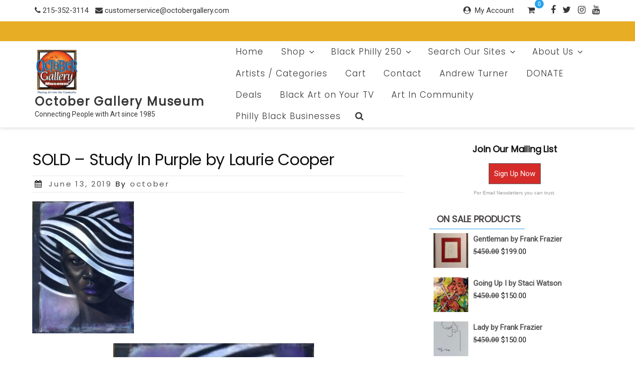

--- FILE ---
content_type: text/html; charset=UTF-8
request_url: https://octobergallery.com/study-in-purple-by-laurie-cooper-2/
body_size: 46060
content:
<!DOCTYPE html>
<html lang="en" class="no-js">
<head>
<meta charset="UTF-8">
<meta name="viewport" content="width=device-width, initial-scale=1">
<link rel="profile" href="https://gmpg.org/xfn/11">
<script>(function(html){html.className = html.className.replace(/\bno-js\b/,'js')})(document.documentElement);</script>
<title>SOLD &#8211; Study In Purple by Laurie Cooper &#8211; October Gallery Museum </title>
<meta name='robots' content='max-image-preview:large' />
	<style>img:is([sizes="auto" i], [sizes^="auto," i]) { contain-intrinsic-size: 3000px 1500px }</style>
	<script>window._wca = window._wca || [];</script>
<!-- Google tag (gtag.js) consent mode dataLayer added by Site Kit -->
<script id="google_gtagjs-js-consent-mode-data-layer">
window.dataLayer = window.dataLayer || [];function gtag(){dataLayer.push(arguments);}
gtag('consent', 'default', {"ad_personalization":"denied","ad_storage":"denied","ad_user_data":"denied","analytics_storage":"denied","functionality_storage":"denied","security_storage":"denied","personalization_storage":"denied","region":["AT","BE","BG","CH","CY","CZ","DE","DK","EE","ES","FI","FR","GB","GR","HR","HU","IE","IS","IT","LI","LT","LU","LV","MT","NL","NO","PL","PT","RO","SE","SI","SK"],"wait_for_update":500});
window._googlesitekitConsentCategoryMap = {"statistics":["analytics_storage"],"marketing":["ad_storage","ad_user_data","ad_personalization"],"functional":["functionality_storage","security_storage"],"preferences":["personalization_storage"]};
window._googlesitekitConsents = {"ad_personalization":"denied","ad_storage":"denied","ad_user_data":"denied","analytics_storage":"denied","functionality_storage":"denied","security_storage":"denied","personalization_storage":"denied","region":["AT","BE","BG","CH","CY","CZ","DE","DK","EE","ES","FI","FR","GB","GR","HR","HU","IE","IS","IT","LI","LT","LU","LV","MT","NL","NO","PL","PT","RO","SE","SI","SK"],"wait_for_update":500};
</script>
<!-- End Google tag (gtag.js) consent mode dataLayer added by Site Kit -->
<link rel='dns-prefetch' href='//stats.wp.com' />
<link rel='dns-prefetch' href='//secure.gravatar.com' />
<link rel='dns-prefetch' href='//www.googletagmanager.com' />
<link rel='dns-prefetch' href='//use.fontawesome.com' />
<link rel='dns-prefetch' href='//fonts.googleapis.com' />
<link rel='dns-prefetch' href='//v0.wordpress.com' />
<link rel='dns-prefetch' href='//widgets.wp.com' />
<link rel='dns-prefetch' href='//s0.wp.com' />
<link rel='dns-prefetch' href='//0.gravatar.com' />
<link rel='dns-prefetch' href='//1.gravatar.com' />
<link rel='dns-prefetch' href='//2.gravatar.com' />
<link href='https://fonts.gstatic.com' crossorigin rel='preconnect' />
<link rel="alternate" type="application/rss+xml" title="October Gallery Museum  &raquo; Feed" href="https://octobergallery.com/feed/" />
<link rel="alternate" type="application/rss+xml" title="October Gallery Museum  &raquo; Comments Feed" href="https://octobergallery.com/comments/feed/" />
<link rel="alternate" type="text/calendar" title="October Gallery Museum  &raquo; iCal Feed" href="https://octobergallery.com/events/?ical=1" />
<script>
window._wpemojiSettings = {"baseUrl":"https:\/\/s.w.org\/images\/core\/emoji\/16.0.1\/72x72\/","ext":".png","svgUrl":"https:\/\/s.w.org\/images\/core\/emoji\/16.0.1\/svg\/","svgExt":".svg","source":{"concatemoji":"https:\/\/octobergallery.com\/wp-includes\/js\/wp-emoji-release.min.js?ver=6.8.3"}};
/*! This file is auto-generated */
!function(s,n){var o,i,e;function c(e){try{var t={supportTests:e,timestamp:(new Date).valueOf()};sessionStorage.setItem(o,JSON.stringify(t))}catch(e){}}function p(e,t,n){e.clearRect(0,0,e.canvas.width,e.canvas.height),e.fillText(t,0,0);var t=new Uint32Array(e.getImageData(0,0,e.canvas.width,e.canvas.height).data),a=(e.clearRect(0,0,e.canvas.width,e.canvas.height),e.fillText(n,0,0),new Uint32Array(e.getImageData(0,0,e.canvas.width,e.canvas.height).data));return t.every(function(e,t){return e===a[t]})}function u(e,t){e.clearRect(0,0,e.canvas.width,e.canvas.height),e.fillText(t,0,0);for(var n=e.getImageData(16,16,1,1),a=0;a<n.data.length;a++)if(0!==n.data[a])return!1;return!0}function f(e,t,n,a){switch(t){case"flag":return n(e,"\ud83c\udff3\ufe0f\u200d\u26a7\ufe0f","\ud83c\udff3\ufe0f\u200b\u26a7\ufe0f")?!1:!n(e,"\ud83c\udde8\ud83c\uddf6","\ud83c\udde8\u200b\ud83c\uddf6")&&!n(e,"\ud83c\udff4\udb40\udc67\udb40\udc62\udb40\udc65\udb40\udc6e\udb40\udc67\udb40\udc7f","\ud83c\udff4\u200b\udb40\udc67\u200b\udb40\udc62\u200b\udb40\udc65\u200b\udb40\udc6e\u200b\udb40\udc67\u200b\udb40\udc7f");case"emoji":return!a(e,"\ud83e\udedf")}return!1}function g(e,t,n,a){var r="undefined"!=typeof WorkerGlobalScope&&self instanceof WorkerGlobalScope?new OffscreenCanvas(300,150):s.createElement("canvas"),o=r.getContext("2d",{willReadFrequently:!0}),i=(o.textBaseline="top",o.font="600 32px Arial",{});return e.forEach(function(e){i[e]=t(o,e,n,a)}),i}function t(e){var t=s.createElement("script");t.src=e,t.defer=!0,s.head.appendChild(t)}"undefined"!=typeof Promise&&(o="wpEmojiSettingsSupports",i=["flag","emoji"],n.supports={everything:!0,everythingExceptFlag:!0},e=new Promise(function(e){s.addEventListener("DOMContentLoaded",e,{once:!0})}),new Promise(function(t){var n=function(){try{var e=JSON.parse(sessionStorage.getItem(o));if("object"==typeof e&&"number"==typeof e.timestamp&&(new Date).valueOf()<e.timestamp+604800&&"object"==typeof e.supportTests)return e.supportTests}catch(e){}return null}();if(!n){if("undefined"!=typeof Worker&&"undefined"!=typeof OffscreenCanvas&&"undefined"!=typeof URL&&URL.createObjectURL&&"undefined"!=typeof Blob)try{var e="postMessage("+g.toString()+"("+[JSON.stringify(i),f.toString(),p.toString(),u.toString()].join(",")+"));",a=new Blob([e],{type:"text/javascript"}),r=new Worker(URL.createObjectURL(a),{name:"wpTestEmojiSupports"});return void(r.onmessage=function(e){c(n=e.data),r.terminate(),t(n)})}catch(e){}c(n=g(i,f,p,u))}t(n)}).then(function(e){for(var t in e)n.supports[t]=e[t],n.supports.everything=n.supports.everything&&n.supports[t],"flag"!==t&&(n.supports.everythingExceptFlag=n.supports.everythingExceptFlag&&n.supports[t]);n.supports.everythingExceptFlag=n.supports.everythingExceptFlag&&!n.supports.flag,n.DOMReady=!1,n.readyCallback=function(){n.DOMReady=!0}}).then(function(){return e}).then(function(){var e;n.supports.everything||(n.readyCallback(),(e=n.source||{}).concatemoji?t(e.concatemoji):e.wpemoji&&e.twemoji&&(t(e.twemoji),t(e.wpemoji)))}))}((window,document),window._wpemojiSettings);
</script>
<link rel='stylesheet' id='acfwf-wc-cart-block-integration-css' href='https://octobergallery.com/wp-content/plugins/advanced-coupons-for-woocommerce-free/dist/assets/index-467dde24.css?ver=1754207495' type='text/css' media='all' />
<link rel='stylesheet' id='acfwf-wc-checkout-block-integration-css' href='https://octobergallery.com/wp-content/plugins/advanced-coupons-for-woocommerce-free/dist/assets/index-2a7d8588.css?ver=1754207495' type='text/css' media='all' />
<link rel='stylesheet' id='jetpack_related-posts-css' href='https://octobergallery.com/wp-content/plugins/jetpack/modules/related-posts/related-posts.css?ver=20240116' type='text/css' media='all' />
<link rel='stylesheet' id='sbi_styles-css' href='https://octobergallery.com/wp-content/plugins/instagram-feed/css/sbi-styles.min.css?ver=6.9.1' type='text/css' media='all' />
<style id='wp-emoji-styles-inline-css' type='text/css'>

	img.wp-smiley, img.emoji {
		display: inline !important;
		border: none !important;
		box-shadow: none !important;
		height: 1em !important;
		width: 1em !important;
		margin: 0 0.07em !important;
		vertical-align: -0.1em !important;
		background: none !important;
		padding: 0 !important;
	}
</style>
<link rel='stylesheet' id='wp-block-library-css' href='https://octobergallery.com/wp-includes/css/dist/block-library/style.min.css?ver=6.8.3' type='text/css' media='all' />
<style id='classic-theme-styles-inline-css' type='text/css'>
/*! This file is auto-generated */
.wp-block-button__link{color:#fff;background-color:#32373c;border-radius:9999px;box-shadow:none;text-decoration:none;padding:calc(.667em + 2px) calc(1.333em + 2px);font-size:1.125em}.wp-block-file__button{background:#32373c;color:#fff;text-decoration:none}
</style>
<link rel='stylesheet' id='acfw-blocks-frontend-css' href='https://octobergallery.com/wp-content/plugins/advanced-coupons-for-woocommerce-free/css/acfw-blocks-frontend.css?ver=4.6.8' type='text/css' media='all' />
<link rel='stylesheet' id='mediaelement-css' href='https://octobergallery.com/wp-includes/js/mediaelement/mediaelementplayer-legacy.min.css?ver=4.2.17' type='text/css' media='all' />
<link rel='stylesheet' id='wp-mediaelement-css' href='https://octobergallery.com/wp-includes/js/mediaelement/wp-mediaelement.min.css?ver=6.8.3' type='text/css' media='all' />
<style id='jetpack-sharing-buttons-style-inline-css' type='text/css'>
.jetpack-sharing-buttons__services-list{display:flex;flex-direction:row;flex-wrap:wrap;gap:0;list-style-type:none;margin:5px;padding:0}.jetpack-sharing-buttons__services-list.has-small-icon-size{font-size:12px}.jetpack-sharing-buttons__services-list.has-normal-icon-size{font-size:16px}.jetpack-sharing-buttons__services-list.has-large-icon-size{font-size:24px}.jetpack-sharing-buttons__services-list.has-huge-icon-size{font-size:36px}@media print{.jetpack-sharing-buttons__services-list{display:none!important}}.editor-styles-wrapper .wp-block-jetpack-sharing-buttons{gap:0;padding-inline-start:0}ul.jetpack-sharing-buttons__services-list.has-background{padding:1.25em 2.375em}
</style>
<style id='global-styles-inline-css' type='text/css'>
:root{--wp--preset--aspect-ratio--square: 1;--wp--preset--aspect-ratio--4-3: 4/3;--wp--preset--aspect-ratio--3-4: 3/4;--wp--preset--aspect-ratio--3-2: 3/2;--wp--preset--aspect-ratio--2-3: 2/3;--wp--preset--aspect-ratio--16-9: 16/9;--wp--preset--aspect-ratio--9-16: 9/16;--wp--preset--color--black: #000000;--wp--preset--color--cyan-bluish-gray: #abb8c3;--wp--preset--color--white: #ffffff;--wp--preset--color--pale-pink: #f78da7;--wp--preset--color--vivid-red: #cf2e2e;--wp--preset--color--luminous-vivid-orange: #ff6900;--wp--preset--color--luminous-vivid-amber: #fcb900;--wp--preset--color--light-green-cyan: #7bdcb5;--wp--preset--color--vivid-green-cyan: #00d084;--wp--preset--color--pale-cyan-blue: #8ed1fc;--wp--preset--color--vivid-cyan-blue: #0693e3;--wp--preset--color--vivid-purple: #9b51e0;--wp--preset--gradient--vivid-cyan-blue-to-vivid-purple: linear-gradient(135deg,rgba(6,147,227,1) 0%,rgb(155,81,224) 100%);--wp--preset--gradient--light-green-cyan-to-vivid-green-cyan: linear-gradient(135deg,rgb(122,220,180) 0%,rgb(0,208,130) 100%);--wp--preset--gradient--luminous-vivid-amber-to-luminous-vivid-orange: linear-gradient(135deg,rgba(252,185,0,1) 0%,rgba(255,105,0,1) 100%);--wp--preset--gradient--luminous-vivid-orange-to-vivid-red: linear-gradient(135deg,rgba(255,105,0,1) 0%,rgb(207,46,46) 100%);--wp--preset--gradient--very-light-gray-to-cyan-bluish-gray: linear-gradient(135deg,rgb(238,238,238) 0%,rgb(169,184,195) 100%);--wp--preset--gradient--cool-to-warm-spectrum: linear-gradient(135deg,rgb(74,234,220) 0%,rgb(151,120,209) 20%,rgb(207,42,186) 40%,rgb(238,44,130) 60%,rgb(251,105,98) 80%,rgb(254,248,76) 100%);--wp--preset--gradient--blush-light-purple: linear-gradient(135deg,rgb(255,206,236) 0%,rgb(152,150,240) 100%);--wp--preset--gradient--blush-bordeaux: linear-gradient(135deg,rgb(254,205,165) 0%,rgb(254,45,45) 50%,rgb(107,0,62) 100%);--wp--preset--gradient--luminous-dusk: linear-gradient(135deg,rgb(255,203,112) 0%,rgb(199,81,192) 50%,rgb(65,88,208) 100%);--wp--preset--gradient--pale-ocean: linear-gradient(135deg,rgb(255,245,203) 0%,rgb(182,227,212) 50%,rgb(51,167,181) 100%);--wp--preset--gradient--electric-grass: linear-gradient(135deg,rgb(202,248,128) 0%,rgb(113,206,126) 100%);--wp--preset--gradient--midnight: linear-gradient(135deg,rgb(2,3,129) 0%,rgb(40,116,252) 100%);--wp--preset--font-size--small: 13px;--wp--preset--font-size--medium: 20px;--wp--preset--font-size--large: 36px;--wp--preset--font-size--x-large: 42px;--wp--preset--spacing--20: 0.44rem;--wp--preset--spacing--30: 0.67rem;--wp--preset--spacing--40: 1rem;--wp--preset--spacing--50: 1.5rem;--wp--preset--spacing--60: 2.25rem;--wp--preset--spacing--70: 3.38rem;--wp--preset--spacing--80: 5.06rem;--wp--preset--shadow--natural: 6px 6px 9px rgba(0, 0, 0, 0.2);--wp--preset--shadow--deep: 12px 12px 50px rgba(0, 0, 0, 0.4);--wp--preset--shadow--sharp: 6px 6px 0px rgba(0, 0, 0, 0.2);--wp--preset--shadow--outlined: 6px 6px 0px -3px rgba(255, 255, 255, 1), 6px 6px rgba(0, 0, 0, 1);--wp--preset--shadow--crisp: 6px 6px 0px rgba(0, 0, 0, 1);}:where(.is-layout-flex){gap: 0.5em;}:where(.is-layout-grid){gap: 0.5em;}body .is-layout-flex{display: flex;}.is-layout-flex{flex-wrap: wrap;align-items: center;}.is-layout-flex > :is(*, div){margin: 0;}body .is-layout-grid{display: grid;}.is-layout-grid > :is(*, div){margin: 0;}:where(.wp-block-columns.is-layout-flex){gap: 2em;}:where(.wp-block-columns.is-layout-grid){gap: 2em;}:where(.wp-block-post-template.is-layout-flex){gap: 1.25em;}:where(.wp-block-post-template.is-layout-grid){gap: 1.25em;}.has-black-color{color: var(--wp--preset--color--black) !important;}.has-cyan-bluish-gray-color{color: var(--wp--preset--color--cyan-bluish-gray) !important;}.has-white-color{color: var(--wp--preset--color--white) !important;}.has-pale-pink-color{color: var(--wp--preset--color--pale-pink) !important;}.has-vivid-red-color{color: var(--wp--preset--color--vivid-red) !important;}.has-luminous-vivid-orange-color{color: var(--wp--preset--color--luminous-vivid-orange) !important;}.has-luminous-vivid-amber-color{color: var(--wp--preset--color--luminous-vivid-amber) !important;}.has-light-green-cyan-color{color: var(--wp--preset--color--light-green-cyan) !important;}.has-vivid-green-cyan-color{color: var(--wp--preset--color--vivid-green-cyan) !important;}.has-pale-cyan-blue-color{color: var(--wp--preset--color--pale-cyan-blue) !important;}.has-vivid-cyan-blue-color{color: var(--wp--preset--color--vivid-cyan-blue) !important;}.has-vivid-purple-color{color: var(--wp--preset--color--vivid-purple) !important;}.has-black-background-color{background-color: var(--wp--preset--color--black) !important;}.has-cyan-bluish-gray-background-color{background-color: var(--wp--preset--color--cyan-bluish-gray) !important;}.has-white-background-color{background-color: var(--wp--preset--color--white) !important;}.has-pale-pink-background-color{background-color: var(--wp--preset--color--pale-pink) !important;}.has-vivid-red-background-color{background-color: var(--wp--preset--color--vivid-red) !important;}.has-luminous-vivid-orange-background-color{background-color: var(--wp--preset--color--luminous-vivid-orange) !important;}.has-luminous-vivid-amber-background-color{background-color: var(--wp--preset--color--luminous-vivid-amber) !important;}.has-light-green-cyan-background-color{background-color: var(--wp--preset--color--light-green-cyan) !important;}.has-vivid-green-cyan-background-color{background-color: var(--wp--preset--color--vivid-green-cyan) !important;}.has-pale-cyan-blue-background-color{background-color: var(--wp--preset--color--pale-cyan-blue) !important;}.has-vivid-cyan-blue-background-color{background-color: var(--wp--preset--color--vivid-cyan-blue) !important;}.has-vivid-purple-background-color{background-color: var(--wp--preset--color--vivid-purple) !important;}.has-black-border-color{border-color: var(--wp--preset--color--black) !important;}.has-cyan-bluish-gray-border-color{border-color: var(--wp--preset--color--cyan-bluish-gray) !important;}.has-white-border-color{border-color: var(--wp--preset--color--white) !important;}.has-pale-pink-border-color{border-color: var(--wp--preset--color--pale-pink) !important;}.has-vivid-red-border-color{border-color: var(--wp--preset--color--vivid-red) !important;}.has-luminous-vivid-orange-border-color{border-color: var(--wp--preset--color--luminous-vivid-orange) !important;}.has-luminous-vivid-amber-border-color{border-color: var(--wp--preset--color--luminous-vivid-amber) !important;}.has-light-green-cyan-border-color{border-color: var(--wp--preset--color--light-green-cyan) !important;}.has-vivid-green-cyan-border-color{border-color: var(--wp--preset--color--vivid-green-cyan) !important;}.has-pale-cyan-blue-border-color{border-color: var(--wp--preset--color--pale-cyan-blue) !important;}.has-vivid-cyan-blue-border-color{border-color: var(--wp--preset--color--vivid-cyan-blue) !important;}.has-vivid-purple-border-color{border-color: var(--wp--preset--color--vivid-purple) !important;}.has-vivid-cyan-blue-to-vivid-purple-gradient-background{background: var(--wp--preset--gradient--vivid-cyan-blue-to-vivid-purple) !important;}.has-light-green-cyan-to-vivid-green-cyan-gradient-background{background: var(--wp--preset--gradient--light-green-cyan-to-vivid-green-cyan) !important;}.has-luminous-vivid-amber-to-luminous-vivid-orange-gradient-background{background: var(--wp--preset--gradient--luminous-vivid-amber-to-luminous-vivid-orange) !important;}.has-luminous-vivid-orange-to-vivid-red-gradient-background{background: var(--wp--preset--gradient--luminous-vivid-orange-to-vivid-red) !important;}.has-very-light-gray-to-cyan-bluish-gray-gradient-background{background: var(--wp--preset--gradient--very-light-gray-to-cyan-bluish-gray) !important;}.has-cool-to-warm-spectrum-gradient-background{background: var(--wp--preset--gradient--cool-to-warm-spectrum) !important;}.has-blush-light-purple-gradient-background{background: var(--wp--preset--gradient--blush-light-purple) !important;}.has-blush-bordeaux-gradient-background{background: var(--wp--preset--gradient--blush-bordeaux) !important;}.has-luminous-dusk-gradient-background{background: var(--wp--preset--gradient--luminous-dusk) !important;}.has-pale-ocean-gradient-background{background: var(--wp--preset--gradient--pale-ocean) !important;}.has-electric-grass-gradient-background{background: var(--wp--preset--gradient--electric-grass) !important;}.has-midnight-gradient-background{background: var(--wp--preset--gradient--midnight) !important;}.has-small-font-size{font-size: var(--wp--preset--font-size--small) !important;}.has-medium-font-size{font-size: var(--wp--preset--font-size--medium) !important;}.has-large-font-size{font-size: var(--wp--preset--font-size--large) !important;}.has-x-large-font-size{font-size: var(--wp--preset--font-size--x-large) !important;}
:where(.wp-block-post-template.is-layout-flex){gap: 1.25em;}:where(.wp-block-post-template.is-layout-grid){gap: 1.25em;}
:where(.wp-block-columns.is-layout-flex){gap: 2em;}:where(.wp-block-columns.is-layout-grid){gap: 2em;}
:root :where(.wp-block-pullquote){font-size: 1.5em;line-height: 1.6;}
</style>
<link rel='stylesheet' id='contact-form-7-css' href='https://octobergallery.com/wp-content/plugins/contact-form-7/includes/css/styles.css?ver=6.1.1' type='text/css' media='all' />
<link rel='stylesheet' id='mfcf7_zl_button_style-css' href='https://octobergallery.com/wp-content/plugins/multiline-files-for-contact-form-7/css/style.css?12&#038;ver=6.8.3' type='text/css' media='all' />
<link rel='stylesheet' id='woocommerce-layout-css' href='https://octobergallery.com/wp-content/plugins/woocommerce/assets/css/woocommerce-layout.css?ver=10.2.3' type='text/css' media='all' />
<style id='woocommerce-layout-inline-css' type='text/css'>

	.infinite-scroll .woocommerce-pagination {
		display: none;
	}
</style>
<link rel='stylesheet' id='woocommerce-smallscreen-css' href='https://octobergallery.com/wp-content/plugins/woocommerce/assets/css/woocommerce-smallscreen.css?ver=10.2.3' type='text/css' media='only screen and (max-width: 768px)' />
<link rel='stylesheet' id='woocommerce-general-css' href='https://octobergallery.com/wp-content/plugins/woocommerce/assets/css/woocommerce.css?ver=10.2.3' type='text/css' media='all' />
<style id='woocommerce-inline-inline-css' type='text/css'>
.woocommerce form .form-row .required { visibility: visible; }
</style>
<link rel='stylesheet' id='wordpress-file-upload-style-css' href='https://octobergallery.com/wp-content/plugins/wp-file-upload/css/wordpress_file_upload_style.css?ver=6.8.3' type='text/css' media='all' />
<link rel='stylesheet' id='wordpress-file-upload-style-safe-css' href='https://octobergallery.com/wp-content/plugins/wp-file-upload/css/wordpress_file_upload_style_safe.css?ver=6.8.3' type='text/css' media='all' />
<link rel='stylesheet' id='wordpress-file-upload-adminbar-style-css' href='https://octobergallery.com/wp-content/plugins/wp-file-upload/css/wordpress_file_upload_adminbarstyle.css?ver=6.8.3' type='text/css' media='all' />
<link rel='stylesheet' id='jquery-ui-css-css' href='https://octobergallery.com/wp-content/plugins/wp-file-upload/vendor/jquery/jquery-ui.min.css?ver=6.8.3' type='text/css' media='all' />
<link rel='stylesheet' id='jquery-ui-timepicker-addon-css-css' href='https://octobergallery.com/wp-content/plugins/wp-file-upload/vendor/jquery/jquery-ui-timepicker-addon.min.css?ver=6.8.3' type='text/css' media='all' />
<link rel='stylesheet' id='wt-woocommerce-related-products-css' href='https://octobergallery.com/wp-content/plugins/wt-woocommerce-related-products/public/css/custom-related-products-public.css?ver=1.7.4' type='text/css' media='all' />
<link rel='stylesheet' id='alg-wc-wish-list-css' href='https://octobergallery.com/wp-content/plugins/wish-list-for-woocommerce/assets/css/alg-wc-wish-list.min.css?ver=250927-75408' type='text/css' media='all' />
<link rel='stylesheet' id='alg-font-awesome-css' href='https://use.fontawesome.com/releases/v5.5.0/css/all.css?ver=6.8.3' type='text/css' media='all' />
<link rel='stylesheet' id='alg-wc-wish-list-izitoast-css' href='https://octobergallery.com/wp-content/plugins/wish-list-for-woocommerce/assets/vendor/izitoast/css/iziToast.min.css?ver=250927-75408' type='text/css' media='all' />
<link rel='stylesheet' id='brands-styles-css' href='https://octobergallery.com/wp-content/plugins/woocommerce/assets/css/brands.css?ver=10.2.3' type='text/css' media='all' />
<link rel='stylesheet' id='retail-shop-parent-styles-css' href='https://octobergallery.com/wp-content/themes/ecommerce-star/style.css?ver=6.8.3' type='text/css' media='all' />
<link rel='stylesheet' id='ecommerce-star-fonts-css' href='https://fonts.googleapis.com/css?family=Poppins%3A300%2C400%7CRoboto%3A300%2C400&#038;subset=latin%2Clatin-ext' type='text/css' media='all' />
<link rel='stylesheet' id='boostrap-css-css' href='https://octobergallery.com/wp-content/themes/ecommerce-star/css/bootstrap.css?ver=3.3.6' type='text/css' media='all' />
<link rel='stylesheet' id='ecommerce-star-style-css' href='https://octobergallery.com/wp-content/themes/retail-shop/style.css?ver=6.8.3' type='text/css' media='all' />
<link rel='stylesheet' id='fontawesome-css-css' href='https://octobergallery.com/wp-content/themes/ecommerce-star/fonts/font-awesome/css/font-awesome.css?ver=4.7' type='text/css' media='all' />
<link rel='stylesheet' id='jetpack_likes-css' href='https://octobergallery.com/wp-content/plugins/jetpack/modules/likes/style.css?ver=15.4' type='text/css' media='all' />
<link rel='stylesheet' id='meks-ads-widget-css' href='https://octobergallery.com/wp-content/plugins/meks-easy-ads-widget/css/style.css?ver=2.0.9' type='text/css' media='all' />
<link rel='stylesheet' id='wp-pagenavi-css' href='https://octobergallery.com/wp-content/plugins/wp-pagenavi/pagenavi-css.css?ver=2.70' type='text/css' media='all' />
<link rel='stylesheet' id='perfect-scrollbar-css' href='https://octobergallery.com/wp-content/plugins/addonify-compare-products/public/assets/build/css/conditional/perfect-scrollbar.css?ver=1.1.17' type='text/css' media='all' />
<link rel='stylesheet' id='addonify-compare-products-css' href='https://octobergallery.com/wp-content/plugins/addonify-compare-products/public/assets/build/css/public.css?ver=1.1.17' type='text/css' media='all' />
<style id='addonify-compare-products-inline-css' type='text/css'>
:root{--adfy_compare_products_button_color:#FFFFFF;--adfy_compare_products_button_color_hover:#FFFFFF;--adfy_compare_products_button_bg_color:#444444;--adfy_compare_products_button_bg_color_hover:#3765FA;--adfy_compare_products_dock_bg_color:#02030E;--adfy_compare_products_dock_text_color:rgba(255,255,255,0.7);--adfy_compare_products_dock_add_button_color:#FFFFFF;--adfy_compare_products_dock_add_button_color_hover:#FFFFFF;--adfy_compare_products_dock_add_button_bg_color:#343434;--adfy_compare_products_dock_add_button_bg_color_hover:#3765FA;--adfy_compare_products_dock_compare_button_color:#444444;--adfy_compare_products_dock_compare_button_color_hover:#FFFFFF;--adfy_compare_products_dock_compare_button_bg_color:#FFFFFF;--adfy_compare_products_dock_compare_button_bg_color_hover:#3765FA;--adfy_compare_products_search_modal_overlay_bg_color:rgba(0,0,0,0.8);--adfy_compare_products_search_modal_bg_color:#FFFFFF;--adfy_compare_products_search_modal_add_button_color:#898989;--adfy_compare_products_search_modal_add_button_color_hover:#777777;--adfy_compare_products_search_modal_add_button_bg_color:#EEEEEE;--adfy_compare_products_search_modal_add_button_bg_color_hover:#D4D4D4;--adfy_compare_products_search_modal_close_button_color:#444444;--adfy_compare_products_search_modal_close_button_color_hover:#AFAFAF;--adfy_compare_products_search_modal_close_button_bg_color:#EEEEEE;--adfy_compare_products_search_modal_close_button_bg_color_hover:#DDDDDD;--adfy_compare_products_search_modal_text_color:#444444;--adfy_compare_products_search_modal_separator_color:#F5F5F5;--adfy_compare_products_search_modal_search_input_bg_color:#FFFFFF;--adfy_compare_products_search_modal_search_input_text_color:#444444;--adfy_compare_products_search_modal_search_input_border_color:#EEEEEE;--adfy_compare_products_search_modal_search_input_placeholder_color:#444444;--adfy_compare_products_search_modal_spinner_color:#444444;--adfy_compare_products_comparison_modal_overlay_bg_color:rgba(0,0,0,0.8);--adfy_compare_products_comparison_modal_bg_color:#FFFFFF;--adfy_compare_products_comparison_modal_txt_color:#444444;--adfy_compare_products_comparison_modal_link_color:#444444;--adfy_compare_products_comparison_modal_link_hover_color:#444444;--adfy_compare_products_comparison_modal_header_txt_color:#444444;--adfy_compare_products_comparison_modal_header_bg_color:#F5F5F5;--adfy_compare_products_comparison_modal_remove_btn_bg_color:#EEEEEE;--adfy_compare_products_comparison_modal_remove_btn_bg_hover_color:#EEEEEE;--adfy_compare_products_comparison_modal_remove_btn_label_color:#333333;--adfy_compare_products_comparison_modal_remove_btn_label_hover_color:#333333;--adfy_compare_products_comparison_modal_in_stock_txt_color:#0f834d;--adfy_compare_products_comparison_modal_out_of_stock_txt_color:#e2401c;--adfy_compare_products_comparison_modal_regular_price_color:#444444;--adfy_compare_products_comparison_modal_sale_price_color:#FF0000;--adfy_compare_products_comparison_modal_add_to_cart_btn_bg_color:#EEEEEE;--adfy_compare_products_comparison_modal_add_to_cart_btn_label_color:#444444;--adfy_compare_products_comparison_modal_add_to_cart_btn_bg_hover_color:#EEEEEE;--adfy_compare_products_comparison_modal_add_to_cart_btn_label_hover_color:#444444;--adfy_compare_products_comparison_modal_border_color:rgba(0,0,0,0.1);--adfy_compare_products_comparison_modal_close_btn_bg_color:#DFDFDF;--adfy_compare_products_comparison_modal_close_btn_bg_hover_color:#C1C1C1;--adfy_compare_products_comparison_modal_close_btn_icon_color:#8B8B8B;--adfy_compare_products_comparison_modal_close_btn_icon_hover_color:#727272;}
</style>
<link rel='stylesheet' id='__EPYT__style-css' href='https://octobergallery.com/wp-content/plugins/youtube-embed-plus/styles/ytprefs.min.css?ver=14.2.3' type='text/css' media='all' />
<style id='__EPYT__style-inline-css' type='text/css'>

                .epyt-gallery-thumb {
                        width: 33.333%;
                }
                
                         @media (min-width:0px) and (max-width: 767px) {
                            .epyt-gallery-rowbreak {
                                display: none;
                            }
                            .epyt-gallery-allthumbs[class*="epyt-cols"] .epyt-gallery-thumb {
                                width: 100% !important;
                            }
                          }
</style>
<link rel='stylesheet' id='sib-front-css-css' href='https://octobergallery.com/wp-content/plugins/mailin/css/mailin-front.css?ver=6.8.3' type='text/css' media='all' />
<link rel='stylesheet' id='sharedaddy-css' href='https://octobergallery.com/wp-content/plugins/jetpack/modules/sharedaddy/sharing.css?ver=15.4' type='text/css' media='all' />
<link rel='stylesheet' id='social-logos-css' href='https://octobergallery.com/wp-content/plugins/jetpack/_inc/social-logos/social-logos.min.css?ver=15.4' type='text/css' media='all' />
<script src="https://octobergallery.com/wp-includes/js/jquery/jquery.min.js?ver=3.7.1" id="jquery-core-js"></script>
<script src="https://octobergallery.com/wp-includes/js/jquery/jquery-migrate.min.js?ver=3.4.1" id="jquery-migrate-js"></script>
<script id="jetpack_related-posts-js-extra">
var related_posts_js_options = {"post_heading":"h4"};
</script>
<script src="https://octobergallery.com/wp-content/plugins/jetpack/_inc/build/related-posts/related-posts.min.js?ver=20240116" id="jetpack_related-posts-js"></script>
<script src="https://octobergallery.com/wp-content/plugins/multiline-files-for-contact-form-7/js/zl-multine-files.js?ver=6.8.3" id="mfcf7_zl_multiline_files_script-js"></script>
<script src="https://octobergallery.com/wp-content/plugins/woocommerce/assets/js/jquery-blockui/jquery.blockUI.min.js?ver=2.7.0-wc.10.2.3" id="jquery-blockui-js" data-wp-strategy="defer"></script>
<script id="wc-add-to-cart-js-extra">
var wc_add_to_cart_params = {"ajax_url":"\/wp-admin\/admin-ajax.php","wc_ajax_url":"\/?wc-ajax=%%endpoint%%","i18n_view_cart":"View","cart_url":"https:\/\/octobergallery.com\/cart\/","is_cart":"","cart_redirect_after_add":"no"};
</script>
<script src="https://octobergallery.com/wp-content/plugins/woocommerce/assets/js/frontend/add-to-cart.min.js?ver=10.2.3" id="wc-add-to-cart-js" defer data-wp-strategy="defer"></script>
<script src="https://octobergallery.com/wp-content/plugins/woocommerce/assets/js/js-cookie/js.cookie.min.js?ver=2.1.4-wc.10.2.3" id="js-cookie-js" data-wp-strategy="defer"></script>
<!--[if lt IE 8]>
<script src="https://octobergallery.com/wp-includes/js/json2.min.js?ver=2015-05-03" id="json2-js"></script>
<![endif]-->
<script src="https://octobergallery.com/wp-content/plugins/wp-file-upload/js/wordpress_file_upload_functions.js?ver=6.8.3" id="wordpress_file_upload_script-js"></script>
<script src="https://octobergallery.com/wp-includes/js/jquery/ui/core.min.js?ver=1.13.3" id="jquery-ui-core-js"></script>
<script src="https://octobergallery.com/wp-includes/js/jquery/ui/datepicker.min.js?ver=1.13.3" id="jquery-ui-datepicker-js"></script>
<script id="jquery-ui-datepicker-js-after">
jQuery(function(jQuery){jQuery.datepicker.setDefaults({"closeText":"Close","currentText":"Today","monthNames":["January","February","March","April","May","June","July","August","September","October","November","December"],"monthNamesShort":["Jan","Feb","Mar","Apr","May","Jun","Jul","Aug","Sep","Oct","Nov","Dec"],"nextText":"Next","prevText":"Previous","dayNames":["Sunday","Monday","Tuesday","Wednesday","Thursday","Friday","Saturday"],"dayNamesShort":["Sun","Mon","Tue","Wed","Thu","Fri","Sat"],"dayNamesMin":["S","M","T","W","T","F","S"],"dateFormat":"MM d, yy","firstDay":1,"isRTL":false});});
</script>
<script src="https://octobergallery.com/wp-content/plugins/wp-file-upload/vendor/jquery/jquery-ui-timepicker-addon.min.js?ver=6.8.3" id="jquery-ui-timepicker-addon-js-js"></script>
<script src="https://octobergallery.com/wp-content/plugins/wt-woocommerce-related-products/public/js/custom-related-products-public.js?ver=1.7.4" id="wt-woocommerce-related-products-js"></script>
<!--[if lt IE 9]>
<script src="https://octobergallery.com/wp-content/themes/ecommerce-star/js/html5.js?ver=3.7.3" id="html5-js"></script>
<![endif]-->
<script src="https://octobergallery.com/wp-content/themes/ecommerce-star/js/theme.js?ver=1" id="ecommerce-star-theme-js"></script>
<script src="https://stats.wp.com/s-202604.js" id="woocommerce-analytics-js" defer data-wp-strategy="defer"></script>

<!-- Google tag (gtag.js) snippet added by Site Kit -->
<!-- Google Analytics snippet added by Site Kit -->
<!-- Google Ads snippet added by Site Kit -->
<script src="https://www.googletagmanager.com/gtag/js?id=GT-NCLZFJC5" id="google_gtagjs-js" async></script>
<script id="google_gtagjs-js-after">
window.dataLayer = window.dataLayer || [];function gtag(){dataLayer.push(arguments);}
gtag("set","linker",{"domains":["octobergallery.com"]});
gtag("js", new Date());
gtag("set", "developer_id.dZTNiMT", true);
gtag("config", "GT-NCLZFJC5");
gtag("config", "AW-17811582285");
 window._googlesitekit = window._googlesitekit || {}; window._googlesitekit.throttledEvents = []; window._googlesitekit.gtagEvent = (name, data) => { var key = JSON.stringify( { name, data } ); if ( !! window._googlesitekit.throttledEvents[ key ] ) { return; } window._googlesitekit.throttledEvents[ key ] = true; setTimeout( () => { delete window._googlesitekit.throttledEvents[ key ]; }, 5 ); gtag( "event", name, { ...data, event_source: "site-kit" } ); };
</script>
<script id="__ytprefs__-js-extra">
var _EPYT_ = {"ajaxurl":"https:\/\/octobergallery.com\/wp-admin\/admin-ajax.php","security":"2278506801","gallery_scrolloffset":"20","eppathtoscripts":"https:\/\/octobergallery.com\/wp-content\/plugins\/youtube-embed-plus\/scripts\/","eppath":"https:\/\/octobergallery.com\/wp-content\/plugins\/youtube-embed-plus\/","epresponsiveselector":"[\"iframe.__youtube_prefs__\",\"iframe[src*='youtube.com']\",\"iframe[src*='youtube-nocookie.com']\",\"iframe[data-ep-src*='youtube.com']\",\"iframe[data-ep-src*='youtube-nocookie.com']\",\"iframe[data-ep-gallerysrc*='youtube.com']\"]","epdovol":"1","version":"14.2.3","evselector":"iframe.__youtube_prefs__[src], iframe[src*=\"youtube.com\/embed\/\"], iframe[src*=\"youtube-nocookie.com\/embed\/\"]","ajax_compat":"","maxres_facade":"eager","ytapi_load":"light","pause_others":"","stopMobileBuffer":"1","facade_mode":"","not_live_on_channel":""};
</script>
<script src="https://octobergallery.com/wp-content/plugins/youtube-embed-plus/scripts/ytprefs.min.js?ver=14.2.3" id="__ytprefs__-js"></script>
<script id="sib-front-js-js-extra">
var sibErrMsg = {"invalidMail":"Please fill out valid email address","requiredField":"Please fill out required fields","invalidDateFormat":"Please fill out valid date format","invalidSMSFormat":"Please fill out valid phone number"};
var ajax_sib_front_object = {"ajax_url":"https:\/\/octobergallery.com\/wp-admin\/admin-ajax.php","ajax_nonce":"8917833f47","flag_url":"https:\/\/octobergallery.com\/wp-content\/plugins\/mailin\/img\/flags\/"};
</script>
<script src="https://octobergallery.com/wp-content/plugins/mailin/js/mailin-front.js?ver=1755417052" id="sib-front-js-js"></script>
<link rel="https://api.w.org/" href="https://octobergallery.com/wp-json/" /><link rel="alternate" title="JSON" type="application/json" href="https://octobergallery.com/wp-json/wp/v2/posts/402568" /><link rel="EditURI" type="application/rsd+xml" title="RSD" href="https://octobergallery.com/xmlrpc.php?rsd" />
<meta name="generator" content="WordPress 6.8.3" />
<meta name="generator" content="WooCommerce 10.2.3" />
<link rel="canonical" href="https://octobergallery.com/study-in-purple-by-laurie-cooper-2/" />
<link rel='shortlink' href='https://wp.me/p2g8EL-1GJ2' />
<link rel="alternate" title="oEmbed (JSON)" type="application/json+oembed" href="https://octobergallery.com/wp-json/oembed/1.0/embed?url=https%3A%2F%2Foctobergallery.com%2Fstudy-in-purple-by-laurie-cooper-2%2F" />
<link rel="alternate" title="oEmbed (XML)" type="text/xml+oembed" href="https://octobergallery.com/wp-json/oembed/1.0/embed?url=https%3A%2F%2Foctobergallery.com%2Fstudy-in-purple-by-laurie-cooper-2%2F&#038;format=xml" />

<!-- Affiliates Manager plugin v2.9.48 - https://wpaffiliatemanager.com/ -->
<script type='text/javascript' data-cfasync='false'>var _mmunch = {'front': false, 'page': false, 'post': false, 'category': false, 'author': false, 'search': false, 'attachment': false, 'tag': false};_mmunch['post'] = true; _mmunch['postData'] = {"ID":402568,"post_name":"study-in-purple-by-laurie-cooper-2","post_title":"SOLD - Study In Purple by Laurie\u00a0Cooper","post_type":"post","post_author":"1","post_status":"publish"}; _mmunch['postCategories'] = [{"term_id":150,"name":"Art &amp; Items For Sale","slug":"sale","term_group":0,"term_taxonomy_id":151,"taxonomy":"category","description":"art &amp; Items for sale","parent":0,"count":1627,"filter":"raw","term_order":"0","cat_ID":150,"category_count":1627,"category_description":"art &amp; Items for sale","cat_name":"Art &amp; Items For Sale","category_nicename":"sale","category_parent":0},{"term_id":17687,"name":"Laurie Cooper","slug":"laurie-cooper","term_group":0,"term_taxonomy_id":17699,"taxonomy":"category","description":"","parent":0,"count":168,"filter":"raw","term_order":"0","cat_ID":17687,"category_count":168,"category_description":"","cat_name":"Laurie Cooper","category_nicename":"laurie-cooper","category_parent":0},{"term_id":17601,"name":"Original Art","slug":"original-art","term_group":0,"term_taxonomy_id":17607,"taxonomy":"category","description":"","parent":0,"count":712,"filter":"raw","term_order":"0","cat_ID":17601,"category_count":712,"category_description":"","cat_name":"Original Art","category_nicename":"original-art","category_parent":0},{"term_id":17635,"name":"Women","slug":"woman-2","term_group":0,"term_taxonomy_id":17643,"taxonomy":"category","description":"","parent":0,"count":329,"filter":"raw","term_order":"0","cat_ID":17635,"category_count":329,"category_description":"","cat_name":"Women","category_nicename":"woman-2","category_parent":0}]; _mmunch['postTags'] = [{"term_id":17734,"name":"laurie cooper","slug":"laurie-cooper-2","term_group":0,"term_taxonomy_id":17752,"taxonomy":"post_tag","description":"","parent":0,"count":68,"filter":"raw","term_order":"0"},{"term_id":18011,"name":"Original Art","slug":"original-art","term_group":0,"term_taxonomy_id":17742,"taxonomy":"post_tag","description":"","parent":0,"count":283,"filter":"raw","term_order":"0"}]; _mmunch['postAuthor'] = {"name":"","ID":""};</script><script data-cfasync="false" src="//a.mailmunch.co/app/v1/site.js" id="mailmunch-script" data-plugin="cc_mm" data-mailmunch-site-id="311578" async></script><meta name="generator" content="Site Kit by Google 1.170.0" /><meta name="ti-site-data" content="[base64]" /><link rel='stylesheet' type='text/css' href='https://octobergallery.com/wp-content/plugins/wp-ultra-simple-paypal-shopping-cart/wp_ultra_simple_shopping_cart_style.css' />

	<script type="text/javascript">
	<!--
	//
	function ReadForm (obj1, tst)
	{
		// Read the user form
		var i,j,pos;
		val_total="";
		val_combo="";

		for (i=0; i<obj1.length; i++)
		{
			// run entire form
			obj = obj1.elements[i];		   // a form element

			if(obj.type == "select-one")
			{   // just selects
				if(obj.name == "quantity" ||
					obj.name == "amount") continue;
				pos = obj.selectedIndex;		// which option selected
				val = obj.options[pos].value;   // selected value
				val_combo = val_combo + "(" + val + ")";
			}
		}
		// Now summarize everything we have processed above
		val_total = obj1.product_tmp.value + val_combo;
		obj1.product.value = val_total;
	}
	//-->
	</script><meta name="et-api-version" content="v1"><meta name="et-api-origin" content="https://octobergallery.com"><link rel="https://theeventscalendar.com/" href="https://octobergallery.com/wp-json/tribe/tickets/v1/" /><meta name="tec-api-version" content="v1"><meta name="tec-api-origin" content="https://octobergallery.com"><link rel="alternate" href="https://octobergallery.com/wp-json/tribe/events/v1/" />	<style>img#wpstats{display:none}</style>
			<style type="text/css" id="custom-theme-width" >
		.container {		
			max-width: 1200px;
			width: 100%;
		}
		
		.site-header .container, .footer-section .container{		
			max-width: 1200px;
			width: 100%;
		}		
	</style>
	<style type="text/css" id="custom-fonts" >
		h1 ,
	h2 ,
	h3 ,
	h4 ,
	h5 ,
	h6 , 
	.entry-title , 
	.page-title , 
	.entry-meta ,
	.callout-title , 
	.entry-meta a {
		font-family:Poppins,sans serif;
	}
	
	html {
		font-family:Roboto,sans serif;
	}
	
	.main-navigation {
		font-family:Poppins,sans serif;
	}
	
	.site-title a, .testimonial-title {
		font-family:Poppins,sans serif;
	}
	
	#main_Carousel .slider-title {
		font-family:Poppins,sans serif;
	}	</style>
	<style type="text/css" id="custom-theme-colors" >
		.custom-logo-link img {
    max-width: 90px;
}	
	
	
a.wishlist-contents .fa {
	font-family: "fontawesome";
}

#sticky-nav li > a.product-category-heading {
	background-color:#26a3ee ;
	margin-right: 7px;
	color:#fff;
}

#sticky-nav.woocommerce-layout #top-menu > li > a.product-category-heading {
	color:#fff;
}

.top-menu-layout-2 .theme-product-cat-menu {
	display:none;
}

#main_Carousel .start-button,
#main_Carousel .carousel-indicators li.active {
	background-color:  #26a3ee ;
	border-color:  #26a3ee ;
}

#main_Carousel .start-button:hover,
#main_Carousel .start-button:focus,
#main_Carousel .carousel-navigation a:hover, 
#main_Carousel .carousel-navigation a:focus {
	background-color: #df0000cc ;
	color:  #fff ;
	border-color: #df0000cc ;
}


.carousel-navigation a, 
.carousel-navigation a,
.carousel-indicators li.active {
	background-color: #26a3ee;
	
}

#btn-search-category:hover,
#btn-search-category:focus {
	background-color:  #26a3ee ;
	color:#fff;
}


.contact-list-top a:focus,
.mini-header .login-register a:focus,
.mimi-header-social-icon li a i:focus,
.my-wishlist a:focus,
.my-cart a:focus,
.site-branding-text a:focus,
#cart-wishlist-container .wishlist-contents:focus,
#cart-wishlist-container a.cart-contents:focus .cart-contents-count:before,
.topcorner a.login-register:focus {
	color:  #26a3ee ;
	border:1px dotted #26a3ee ;
}
.menu-toggle:focus,
.menu-toggle:hover {
	background-color: #26a3ee ;
	color: #fff;
}

.contact-list-top a:hover,
.mini-header .login-register a:hover,
.mimi-header-social-icon li a i:hover,
.my-wishlist a:hover,
.my-cart a:hover,
.site-branding-text a:hover,
#cart-wishlist-container .wishlist-contents:hover,
#cart-wishlist-container a.cart-contents:hover .cart-contents-count:before,
.topcorner a.login-register:hover {
	color:  #26a3ee ;
}
	
.navigation-top.font-size {
	font-size:15px;
}
	
.cart-contents-count span {
	background-color: #26a3ee ;
}	
	
.sub-header-inner {
	background-color: #1e1d1d70 ;
}

#masthead {
	background-image: url() ;
	background-position:center;
	background-repeat:no-repeat;
	background-size: cover;
}

@media screen and (min-width: 48em) {

	.mini-header {	
		border-bottom: 40px solid #e7ad24;
	}
	
	.transparent-header .mini-header {
		border-bottom: 0px;
	}	

	#top-menu > .current_page_item > a:hover, 
	#top-menu > .current_page_item > a:focus {
		color: #fff;
		background-color: #26a3ee;	
	}
	
	#top-menu > li > a {
		color: #373737;
	}
	
	.sticky-nav #top-menu > li > a,
	.sticky-nav	.site-description,
	.sticky-nav	.site-branding-text a {
		color:unset;
	}
	
	.sticky-nav	#top-menu > .current_page_item > a { 
		color:#ffffff; 
	}
	
	.sticky-nav	#top-menu > .current_page_item > a:hover, 
	.sticky-nav	#top-menu > .current_page_item > a:focus {
		color: #fff;
		background-color: #26a3ee;	
	}
		
	.sticky-nav	#top-menu > li > a:hover,
	.sticky-nav	#top-menu > li > a:focus {
		color: #fff;
		background-color: #26a3ee;
		
	}
	
	#sticky-nav.woocommerce-layout {
		color: #fff;
		background-color: #e7ad24;
	}
	
	#sticky-nav.woocommerce-layout.sticky-nav {
		border:initial;
	}
	
	#sticky-nav.woocommerce-layout #top-menu > li > a {
		color: #000000;
	}
	
	#sticky-nav #top-menu > li > a {
		color: #373737;
	}
	
	/* #sticky-nav.sticky-nav #top-menu > .current_page_item > a {
		color: #fff;
	} */
		
	#sticky-nav.sticky-nav #top-menu > li > a {
		color: #000000;
	}
	
	#sticky-nav.top-menu-layout-2.sticky-nav #top-menu > li > a {
		color: #000;
	}	
	#sticky-nav.top-menu-layout-2.sticky-nav #top-menu > li > a:hover,
	#sticky-nav.top-menu-layout-2.sticky-nav #top-menu > li > a:focus {
		color: #fff;
	}	
	#sticky-nav.top-menu-layout-2.sticky-nav #top-menu > .current_page_item  > a {
		color: #fff;
	}
		
	#top-menu > li > a:hover,
	#top-menu > li > a:focus {
		color: #fff;
		background-color: #26a3ee;
		
	}
		
	#sticky-nav #top-menu > li > a:hover,
	#sticky-nav #top-menu > li > a:focus {
		color: #fff;
		background-color: #26a3ee;
		
	}	
		
	#sticky-nav #top-menu > .current_page_item > a {
		color: #fff;
		background-color: #26a3ee;
		border-radius: 2px;		
	}
	
	#sticky-nav.woocommerce-layout #top-menu > .current_page_item > a {
		font-weight: 600;
		text-transform: uppercase;
		background-color: transparent;
	}
	
	#sticky-nav.woocommerce-layout #top-menu > .current_page_item > a:hover,
	#sticky-nav.woocommerce-layout #top-menu > .current_page_item > a:focus {
		color: #fff;
		background-color: #26a3ee;
	}
	
	
}

.bottom-menu .current_page_item a {
	color: #26a3ee;	 
}

.main-navigation a:hover, 
.main-navigation a:focus {
	color: #fff;
	background-color: #26a3ee;
}	

.product-navigation .navigation-name a::before,
.product-navigation > ul > li > a::before {
	color: #26a3ee;
}


.site-branding-text a,
.site-description,
.mini-header .account-link,
.mimi-header-social-icon li a i,
.contact-list-top,
.contact-list-top a,
.mini-header .login-register .fa,
.my-wishlist a, .my-cart a,
#cart-wishlist-container .cart-contents-count:before,
#cart-wishlist-container .cart-contents-count,
#cart-wishlist-container .wishlist-contents,
#cart-wishlist-container .cart-contents-price {
	color: #373737;
}

.menu-toggle {
	color: #373737;
}

#cart-wishlist-container .wishlist-contents-count {
	color:transparent;
	font-size:0px;
}

#cart-wishlist-container .wishlist-contents-count::before {
	font-size:16px;
}



/* product */

.my-yith-wishlist .button.yith-wcqv-button::before,
.my-yith-wishlist .woocommerce a.compare.button:before,
.my-yith-wishlist .yith-wcwl-add-button .add_to_wishlist:before,
.my-yith-wishlist .yith-wcwl-wishlistaddedbrowse a:before,
.my-yith-wishlist .yith-wcwl-wishlistexistsbrowse.show a:before,
.my-yith-wishlist .yith-wcwl-wishlistexistsbrowse a:before,
.my-yith-wishlist .compare-button a {
    color: #26a3ee;	
}

.woocommerce span.onsale {
	background: #26a3ee;
}

.woocommerce .woocommerce-breadcrumb a {
    color: #26a3ee;
}

.woocommerce nav.woocommerce-pagination ul li a:focus, 
.woocommerce nav.woocommerce-pagination ul li a:hover, 
.woocommerce nav.woocommerce-pagination ul li span.current,
nav.woocommerce-MyAccount-navigation ul li.is-active {
    background: #26a3ee;
    color: #fff;
}

nav.woocommerce-MyAccount-navigation ul li.is-active a {
	color: #fff;
}

/* Price Widget */

.woocommerce .widget_price_filter .ui-slider .ui-slider-handle { 
background-color: #26a3ee; 
}
.woocommerce .widget_price_filter .price_slider_wrapper .ui-widget-content {
background-color: #5d5d5d;
}
.woocommerce .widget_price_filter .ui-slider .ui-slider-range {
background-color:#26a3ee;
}

.product-wrapper .badge-wrapper .onsale {
	background: #26a3ee;
}
.product-rating-wrapper .checked {
	color: #26a3ee;
}

.wc-button-container a.add_to_cart_button,
.wc-button-container a.add_to_cart_button:focus,
.wc-button-container a.product_type_grouped, 
.wc-button-container a.product_type_external, 
.wc-button-container a.product_type_simple, 
.wc-button-container a.product_type_variable {
	background: #26a3ee;
	color:#fff;
}
.woocommerce button.button.alt.disabled,
.woocommerce a.add_to_cart_button,
.woocommerce a.add_to_cart_button:focus,
.woocommerce a.product_type_grouped, 
.woocommerce a.product_type_external, 
.woocommerce a.product_type_simple, 
.woocommerce a.product_type_variable,
.woocommerce button.button.alt,
.woocommerce a.button,
.woocommerce button.button,
.woocommerce a.button.alt,
.woocommerce #respond input#submit,
.woocommerce .widget_price_filter .price_slider_amount .button {
	background: #26a3ee;
	color:#fff;
}

fieldset,
.woocommerce form.checkout_coupon, 
.woocommerce form.login, 
.woocommerce form.register {	
	border: 1px solid #26a3ee;
}

.select2-container--default .select2-selection--single {
    border: 1px solid #26a3ee;
}

.woocommerce-info {
    border-top-color: #26a3ee;
}
.woocommerce-info::before {
    color: #26a3ee;
}

.woocommerce-error {
    border-top-color: #26a3ee;
}
.woocommerce-error::before {
    color: #26a3ee;
}

.woocommerce-message {
    border-top-color: #26a3ee;
}
.woocommerce-message::before {
    color: #26a3ee;
}


/* button colors */
.woocommerce button.button.alt.disabled:hover,
.woocommerce button.button.alt.disabled:focus,

.woocommerce a.button:hover,
.woocommerce a.button:focus,

.woocommerce button.button:hover,
.woocommerce button.button:focus,

.woocommerce div.product form.cart .button:hover,
.woocommerce div.product form.cart .button:focus,

.woocommerce a.button.alt:hover,
.woocommerce a.button.alt:focus {
	background-color: black;
	color: white;
}

.woocommerce button.button.alt:hover,
.woocommerce button.button.alt:focus {
	background-color: black;
	color: white;
}

/* form */

button, input[type="button"], 
input[type="submit"] {
   background-color: #26a3ee;	
}

input[type="text"],
input[type="email"],
input[type="url"],
input[type="password"],
input[type="search"],
input[type="number"],
input[type="tel"],
input[type="range"],
input[type="date"],
input[type="month"],
input[type="week"],
input[type="time"],
input[type="datetime"],
input[type="datetime-local"],
input[type="color"],
input[type="checkbox"],
textarea {
	border:1px solid #26a3ee ; 
}

input[type="text"]:focus,
input[type="email"]:focus,
input[type="url"]:focus,
input[type="password"]:focus,
input[type="search"]:focus,
input[type="number"]:focus,
input[type="tel"]:focus,
input[type="range"]:focus,
input[type="date"]:focus,
input[type="month"]:focus,
input[type="week"]:focus,
input[type="time"]:focus,
input[type="datetime"]:focus,
input[type="datetime-local"]:focus,
input[type="color"]:focus,
input[type="checkbox"]:focus,
textarea:focus {	
	border-color:rgba(38,163,238,0.5) ;
}

/* link - a */



.entry-content a:focus,
.entry-content a:hover,
.entry-summary a:focus,
.entry-summary a:hover,
.comment-content a:focus,
.comment-content a:hover,
.widget a:focus,
.widget a:hover,
.site-footer .widget-area a:focus,
.site-footer .widget-area a:hover,
.posts-navigation a:focus,
.posts-navigation a:hover,
.comment-metadata a:focus,
.comment-metadata a:hover,
.comment-metadata a.comment-edit-link:focus,
.comment-metadata a.comment-edit-link:hover,
.comment-reply-link:focus,
.comment-reply-link:hover,
.widget_authors a:focus strong,
.widget_authors a:hover strong,
.entry-title a:focus,
.entry-title a:hover,
.entry-meta a:focus,
.entry-meta a:hover,
.page-links a:focus .page-number,
.page-links a:hover .page-number,
.entry-footer a:focus,
.entry-footer a:hover,
.entry-footer .cat-links a:focus,
.entry-footer .cat-links a:hover,
.entry-footer .tags-links a:focus,
.entry-footer .tags-links a:hover,
.post-navigation a:focus,
.post-navigation a:hover,
.pagination a:not(.prev):not(.next):focus,
.pagination a:not(.prev):not(.next):hover,
.comments-pagination a:not(.prev):not(.next):focus,
.comments-pagination a:not(.prev):not(.next):hover,
.logged-in-as a:focus,
.logged-in-as a:hover,
a:focus .nav-title,
a:hover .nav-title,
.edit-link a:focus,
.edit-link a:hover,
.site-info a:focus,
.site-info a:hover,
.widget .widget-title a:focus,
.widget .widget-title a:hover,
.widget ul li a:focus,
.bottom-menu ul li a:focus,
.bottom-menu ul li a:hover,
.widget ul li a:hover {
	color: #26a3ee;	
}


.entry-footer .cat-links .icon,
.entry-footer .tags-links .icon {
	color: rgba(38,163,238,0.7) ;
}

.entry-footer .edit-link a {
    background-color: #26a3ee ;	
}

.scroll-top {
    background: #26a3ee;
}




/* widget */


.widget .tagcloud a,  
.widget.widget_tag_cloud a,  
.wp_widget_tag_cloud a {
    border-color:rgba(38,163,238,0.7);
}

#secondary .widget-title {
    border-bottom: 1px solid #26a3ee;
	text-align:left;
}


/* link */

a.more-btn{
	border-color:#26a3ee;
	color:#26a3ee;
}

a.more-btn:active,
a.more-btn:hover,
a.more-btn:focus  {
   background-color:#26a3ee;
   color:#fff;  
}
a.more-link {
	color:#26a3ee;	
}

a.more-link:active,
a.more-link:hover,
a.more-link:focus  {
   background-color:#26a3ee;
   color:#fff;  
}


@media screen and (min-width: 48em) {

		.transparent-header .site-branding-text a,
		.transparent-header .site-description,		
		.transparent-header .mini-header .account-link,
		.transparent-header .mimi-header-social-icon li a i,
		.transparent-header .contact-list-top,
		.transparent-header .contact-list-top a,
		.transparent-header .mini-header .login-register .fa,
		.transparent-header .my-wishlist a, 
		.transparent-header .my-cart a,
		.transparent-header #sticky-nav #top-menu > li > a,
		.transparent-header #cart-wishlist-container .cart-contents-count:before,
		.transparent-header #cart-wishlist-container .cart-contents-count,
		.transparent-header #cart-wishlist-container .wishlist-contents,
		.transparent-header #cart-wishlist-container .cart-contents-price {
			color: #fff;
		}
		
		/* .transparent-header #sticky-nav.sticky-nav #top-menu > li > a { color:#000; } */
				
		.transparent-header #sticky-nav.sticky-nav.sticky-nav #top-menu > .current_page_item > a { color:#fff; }
		.transparent-header #sticky-nav.sticky-nav #top-menu > li > a:hover,
		.transparent-header #sticky-nav.sticky-nav.sticky-nav #top-menu > li > a:focus { color:#fff; }
		
		
		.transparent-header .sticky-nav .site-branding-text a,
		.transparent-header .sticky-nav .site-description {
			color:#000;
		}
		
		#masthead.transparent-header {
			background-image: unset;
			background-color: transparent;
			position: absolute;
			box-shadow:unset ;
			width: 100%;			
			z-index: 9990;			
			
		}

	} /* end transparent header css */	</style>
	<style type="text/css" id="custom-footer-colors" >
		.footer-foreground {}
.footer-foreground .widget-title, 
.footer-foreground a, 
.footer-foreground p, 
.footer-foreground li,
.footer-foreground h1,
.footer-foreground h2,
.footer-foreground h3,
.footer-foreground h4,
.footer-foreground h5,
.footer-foreground h6,
.footer-foreground .widget_calendar th,
.footer-foreground .widget_calendar td,
caption,
.footer-foreground .site-info a,
.footer-foreground .site-info,
.site-footer .site-info
{
  color:#000;
}

.footer-foreground a:hover, 
.footer-foreground a:active {color:#26a3ee;}	</style>
	<style type="text/css" id="custom-button-styles" >

		.more-btn, .more-link {
			border-radius:3px;
			-webkit-border-radius:3px;				
		}
				
		#callout .start-button {
			border-radius:3px;
			-webkit-border-radius:3px;			
		}
		
		button, input[type="button"], input[type="submit"], .contact-list-bottom .fa, .contact-list .fa {
			border-radius:3px;
			-webkit-border-radius:3px;			
		}
		input[type="search"], .search-form .search-submit, .search-box, .widget_product_search .search-field, .widget_product_search button {
			border-radius:3px;
			-webkit-border-radius:3px;			
		}
		ul.header-social-icon li a {
			border-radius:24px;
			-webkit-border-radius:24px;		
		}				
		.scroll-top {
			border-radius:4px;
			-webkit-border-radius:4px;			
		}
		
		.wc-button-container a.add_to_cart_button, 
		.wc-button-container a.add_to_cart_button:focus, 
		.wc-button-container a.product_type_grouped, 
		.wc-button-container a.product_type_external, 
		.wc-button-container a.product_type_simple, 
		.wc-button-container a.product_type_variable {
		
			border-radius:3px;
			-webkit-border-radius:3px;	
		
		}		
	
		
	</style>
	<noscript><style>.woocommerce-product-gallery{ opacity: 1 !important; }</style></noscript>
	
<!-- Google AdSense meta tags added by Site Kit -->
<meta name="google-adsense-platform-account" content="ca-host-pub-2644536267352236">
<meta name="google-adsense-platform-domain" content="sitekit.withgoogle.com">
<!-- End Google AdSense meta tags added by Site Kit -->

<!-- Dynamic Widgets by QURL loaded - http://www.dynamic-widgets.com //-->
<script type="text/javascript" src="https://cdn.by.wonderpush.com/sdk/1.1/wonderpush-loader.min.js" async></script>
<script type="text/javascript">
  window.WonderPush = window.WonderPush || [];
  window.WonderPush.push(['init', {"customDomain":"https:\/\/octobergallery.com\/wp-content\/plugins\/mailin\/","serviceWorkerUrl":"wonderpush-worker-loader.min.js?webKey=7048350577a10bb3160cdc2fa513a97ef9a23562c7a92d2da8bd8704beb9a62b","frameUrl":"wonderpush.min.html","webKey":"7048350577a10bb3160cdc2fa513a97ef9a23562c7a92d2da8bd8704beb9a62b"}]);
</script><style type="text/css" id="custom-background-css">
body.custom-background { background-color: #ffffff; }
</style>
	
<!-- Jetpack Open Graph Tags -->
<meta property="og:type" content="article" />
<meta property="og:title" content="SOLD &#8211; Study In Purple by Laurie Cooper" />
<meta property="og:url" content="https://octobergallery.com/study-in-purple-by-laurie-cooper-2/" />
<meta property="og:description" content="SOLD Study In Purple by Laurie Cooper Original Pastel on Paper Size 20&#8243; x 26&#8243; Approx Laurie Cooper is artist born and based in Philadelphia, PA. She received Bachelor&#8217;s degree fro…" />
<meta property="article:published_time" content="2019-06-13T13:11:01+00:00" />
<meta property="article:modified_time" content="2019-08-08T21:32:53+00:00" />
<meta property="og:site_name" content="October Gallery Museum " />
<meta property="og:image" content="https://octobergallery.com/wp-content/uploads/2019/01/PSX_20190219_105652.jpg" />
<meta property="og:image:width" content="205" />
<meta property="og:image:height" content="266" />
<meta property="og:image:alt" content="" />
<meta name="twitter:text:title" content="SOLD &#8211; Study In Purple by Laurie Cooper" />
<meta name="twitter:image" content="https://octobergallery.com/wp-content/uploads/2019/01/PSX_20190219_105652.jpg?w=144" />
<meta name="twitter:card" content="summary" />

<!-- End Jetpack Open Graph Tags -->
<link rel="modulepreload" href="https://octobergallery.com/wp-content/plugins/advanced-coupons-for-woocommerce-free/dist/common/NoticesPlugin.4b31c3cc.js"  /><link rel="modulepreload" href="https://octobergallery.com/wp-content/plugins/advanced-coupons-for-woocommerce-free/dist/common/NoticesPlugin.4b31c3cc.js"  /><link rel="icon" href="https://octobergallery.com/wp-content/uploads/2025/05/logocropped-qtq_95-1-1-300x300-1-64x64.jpeg" sizes="32x32" />
<link rel="icon" href="https://octobergallery.com/wp-content/uploads/2025/05/logocropped-qtq_95-1-1-300x300-1-200x200.jpeg" sizes="192x192" />
<link rel="apple-touch-icon" href="https://octobergallery.com/wp-content/uploads/2025/05/logocropped-qtq_95-1-1-300x300-1-200x200.jpeg" />
<meta name="msapplication-TileImage" content="https://octobergallery.com/wp-content/uploads/2025/05/logocropped-qtq_95-1-1-300x300-1.jpeg" />
</head>
<body data-rsssl=1 class="wp-singular post-template-default single single-post postid-402568 single-format-standard custom-background wp-custom-logo wp-theme-ecommerce-star wp-child-theme-retail-shop theme-ecommerce-star woocommerce-no-js tribe-no-js tec-no-tickets-on-recurring tec-no-rsvp-on-recurring group-blog has-sidebar tribe-theme-ecommerce-star">
<!-- The Search Modal Dialog -->
<div id="myModal" class="modal" aria-hidden="true" tabindex="-1" role="dialog">
  <!-- Modal content -->
  <div class="modal-content"> <span id="search-close" class="close" tabindex="0">&times;</span> 
  <br/><br/>
<form role="search" method="get" class="search-form" action="https://octobergallery.com/">
	<label for="0">
		<span class="screen-reader-text">Search for:</span>
	</label>
	<input type="search" id="main-search-form" class="search-field" placeholder="Search &hellip;" value="" name="s" />
	<button type="submit" class="search-submit"><svg class="icon icon-search" aria-hidden="true" role="img"> <use href="#icon-search" xlink:href="#icon-search"></use> </svg><span class="screen-reader-text">Search</span></button>
</form>
<br/>
  </div>
</div>
<!-- end search model-->
<div id="page" class="site">
<a class="skip-link screen-reader-text" href="#primary" >Skip to content</a>
<header id="masthead" class="header-box-shadow site-header" role="banner" >
	
	
	      
		<div class="mini-header" >
			<div class="container vertical-center">
				
					<div id="mini-header-contacts" class="col-md-7 col-sm-7 col-xs-12 lr-clear-padding" >
					 
						<ul class="contact-list-top" >
						<li style="margin-right:10px"><i class="fa fa-phone "></i><span>&nbsp;215-352-3114</span></li>						<li style="margin-right:10px"><i class="fa fa-envelope" ></i><span>&nbsp;<a href="mailto:customerservice@octobergallery.com" ><span>customerservice@octobergallery.com</span></a></li>														
													
						</ul>
					 
					</div>
					<div class="col-md-5 col-sm-5 col-xs-12 lr-clear-padding">			
						<ul class="mimi-header-social-icon pull-right animate fadeInRight" >
							<li class="login-register"><i class="fa fa-user-circle"></i>&nbsp;<a class="account-link" href="https://octobergallery.com/my-account">My Account</a>  &nbsp;							
															
							<li class="my-cart">    <a class="cart-contents" href="https://octobergallery.com/cart/" title="Cart View">
	<span class="cart-contents-count fa fa-shopping-cart"><span>0</span></span>
	<span class="cart-contents-price"><span class="woocommerce-Price-amount amount"><span class="woocommerce-Price-currencySymbol">&#036;</span>0.00</span></span>
    </a> 
    &nbsp;</li>							
							<li class="hsocial"><a href="https://www.facebook.com/octoberartgallery" target="_blank" data-toggle="tooltip" title="Facebook"><i class="fa fa-facebook" tabindex="0"></i></a></li>							<li class="hsocial"><a href="https://twitter.com/octobergallery" target="_blank" data-toggle="tooltip" title="Twitter"><i class="fa fa-twitter" tabindex="0"></i></a></li>																					<li class="hsocial"><a href="https://www.instagram.com/al.todd/" target="_blank" data-toggle="tooltip" title="Instagram"><i class="fa fa-instagram" tabindex="0"></i></a></li>														<li class="hsocial"><a href="https://www.youtube.com/user/october102" target="_blank" data-toggle="tooltip" title="Youtube"><i class="fa fa-youtube" tabindex="0"></i></a></li>					
						</ul>
					</div>	
				
			</div>	
		</div>
			

	
	<div class="container">
		  
 	<div id="sticky-nav" class="top-menu-layout-2" > <!--start of navigation -->
	  <div class="container"><!--start of container -->
	  <div class="row vertical-center">	 <!--start of row -->
	  
		<!-- .start of site-branding -->
		<div class="col-md-4 col-sm-4 col-xs-12 site-branding" >
		  		  <a href="https://octobergallery.com/" class="custom-logo-link" rel="home"><img width="364" height="364" src="https://octobergallery.com/wp-content/uploads/2025/03/cropped-qtq_95-1-1.jpeg" class="custom-logo" alt="October Gallery Museum " decoding="async" fetchpriority="high" srcset="https://octobergallery.com/wp-content/uploads/2025/03/cropped-qtq_95-1-1.jpeg 364w, https://octobergallery.com/wp-content/uploads/2025/03/cropped-qtq_95-1-1-300x300.jpeg 300w, https://octobergallery.com/wp-content/uploads/2025/03/cropped-qtq_95-1-1-150x150.jpeg 150w, https://octobergallery.com/wp-content/uploads/2025/03/cropped-qtq_95-1-1-64x64.jpeg 64w, https://octobergallery.com/wp-content/uploads/2025/03/cropped-qtq_95-1-1-200x200.jpeg 200w, https://octobergallery.com/wp-content/uploads/2025/03/cropped-qtq_95-1-1-100x100.jpeg 100w" sizes="100vw" /></a>		  		  <div class="site-branding-text" style=" " >
						<p class="site-title"><a href="https://octobergallery.com/" rel="home" >
			  October Gallery Museum 			  </a></p>
									<p class="site-description">Connecting People with Art since 1985</p>
					  </div>
		</div>
		<!-- .end of site-branding -->
	  
		<div class="col-md-8 col-sm-8 col-xs-12 " >
			<!-- start of navigation menu -->
			<div class="navigation-center-align">	
			  
<div class="navigation-top font-size">
<nav id="site-navigation" class="main-navigation" role="navigation" aria-label="Top Menu">
	<button class="menu-toggle" aria-controls="top-menu" aria-expanded="false" >
		<svg class="icon icon-bars" aria-hidden="true" role="img"> <use href="#icon-bars" xlink:href="#icon-bars"></use> </svg><svg class="icon icon-close" aria-hidden="true" role="img"> <use href="#icon-close" xlink:href="#icon-close"></use> </svg>Menu	</button>
	
	<div class="menu-ad-header-container"><ul id="top-menu" class="menu"><li id="menu-item-120056" class="menu-item menu-item-type-custom menu-item-object-custom menu-item-120056"><a href="https://www.octobergallery.com">Home</a></li>
<li id="menu-item-113916" class="menu-item menu-item-type-custom menu-item-object-custom menu-item-has-children menu-item-113916"><a href="https://octobergallery.com/product-category/original-art/">Shop<svg class="icon icon-angle-down" aria-hidden="true" role="img"> <use href="#icon-angle-down" xlink:href="#icon-angle-down"></use> </svg></a>
<ul class="sub-menu">
	<li id="menu-item-423478" class="menu-item menu-item-type-taxonomy menu-item-object-product_cat menu-item-423478"><a href="https://octobergallery.com/product-category/collectors-corner/">Collectors Corner</a></li>
	<li id="menu-item-120881" class="menu-item menu-item-type-custom menu-item-object-custom menu-item-120881"><a href="https://octobergallery.com/product-category/original-art/">Originals &#038; More</a></li>
	<li id="menu-item-418815" class="menu-item menu-item-type-custom menu-item-object-custom menu-item-418815"><a href="https://octobergallery.com/product-category/limited-edition/">Limited Editions</a></li>
	<li id="menu-item-406077" class="menu-item menu-item-type-custom menu-item-object-custom menu-item-406077"><a href="https://octobergalleries.com/">Philly Art Expo</a></li>
	<li id="menu-item-424918" class="menu-item menu-item-type-custom menu-item-object-custom menu-item-424918"><a href="https://octobergallery.com/product-category/payment-plan/">Payment Plans</a></li>
	<li id="menu-item-421238" class="menu-item menu-item-type-custom menu-item-object-custom menu-item-has-children menu-item-421238"><a href="http://octobergallery.store/">Print Collection<svg class="icon icon-angle-down" aria-hidden="true" role="img"> <use href="#icon-angle-down" xlink:href="#icon-angle-down"></use> </svg></a>
	<ul class="sub-menu">
		<li id="menu-item-421244" class="menu-item menu-item-type-custom menu-item-object-custom menu-item-421244"><a href="http://octobergallery.store/">Prints by Ernie Barnes, Annie Lee, WAK, Andrew Turner, Romare Bearden &#038; more</a></li>
	</ul>
</li>
	<li id="menu-item-418721" class="menu-item menu-item-type-custom menu-item-object-custom menu-item-418721"><a href="https://octobergallery.com/books/">Books</a></li>
	<li id="menu-item-120884" class="menu-item menu-item-type-custom menu-item-object-custom menu-item-120884"><a href="https://www.octobergalleries.com/">Canvas Prints, Mugs, TShirts</a></li>
</ul>
</li>
<li id="menu-item-440947" class="menu-item menu-item-type-custom menu-item-object-custom menu-item-has-children menu-item-440947"><a href="https://octobergallery.com/blackphiladelphia250/">Black Philly 250<svg class="icon icon-angle-down" aria-hidden="true" role="img"> <use href="#icon-angle-down" xlink:href="#icon-angle-down"></use> </svg></a>
<ul class="sub-menu">
	<li id="menu-item-443600" class="menu-item menu-item-type-custom menu-item-object-custom menu-item-443600"><a href="https://octobergallery.com/blackphiladelphia250/">Home Philly250</a></li>
	<li id="menu-item-443603" class="menu-item menu-item-type-custom menu-item-object-custom menu-item-443603"><a href="https://octobergallery.com/blackphiladelphia250/#business-bottom">Black Businesses</a></li>
	<li id="menu-item-455704" class="menu-item menu-item-type-custom menu-item-object-custom menu-item-455704"><a href="https://octobergallery.com/maillist/">Email Sign Up</a></li>
	<li id="menu-item-443591" class="menu-item menu-item-type-custom menu-item-object-custom menu-item-443591"><a href="https://octobergallery.com/blackphiladelphia250/#business-events">Events</a></li>
	<li id="menu-item-443595" class="menu-item menu-item-type-custom menu-item-object-custom menu-item-443595"><a href="https://octobergallery.com/blackphiladelphia250/#business-poster">Buy Posters/Cards</a></li>
	<li id="menu-item-443599" class="menu-item menu-item-type-custom menu-item-object-custom menu-item-443599"><a href="https://octobergallery.com/blackphiladelphia250/#business-visit">Places to Visit</a></li>
</ul>
</li>
<li id="menu-item-406079" class="menu-item menu-item-type-post_type menu-item-object-page menu-item-has-children menu-item-406079"><a href="https://octobergallery.com/search/">Search Our Sites<svg class="icon icon-angle-down" aria-hidden="true" role="img"> <use href="#icon-angle-down" xlink:href="#icon-angle-down"></use> </svg></a>
<ul class="sub-menu">
	<li id="menu-item-421243" class="menu-item menu-item-type-post_type menu-item-object-page menu-item-421243"><a href="https://octobergallery.com/search/">Original Art, Prints, Mugs, T Shirts, Posters, Giclees, Serigraphs &#038; more. Search our entire system.</a></li>
</ul>
</li>
<li id="menu-item-120876" class="menu-item menu-item-type-post_type menu-item-object-page menu-item-has-children menu-item-120876"><a href="https://octobergallery.com/about-us/">About Us<svg class="icon icon-angle-down" aria-hidden="true" role="img"> <use href="#icon-angle-down" xlink:href="#icon-angle-down"></use> </svg></a>
<ul class="sub-menu">
	<li id="menu-item-120879" class="menu-item menu-item-type-custom menu-item-object-custom menu-item-120879"><a href="https://octobergallery.com/about-us/">About October</a></li>
	<li id="menu-item-421727" class="menu-item menu-item-type-post_type menu-item-object-page menu-item-421727"><a href="https://octobergallery.com/posterwall/">Poster Collage Walls</a></li>
	<li id="menu-item-120065" class="menu-item menu-item-type-post_type menu-item-object-page menu-item-120065"><a href="https://octobergallery.com/art-appraisals/">Appraisals</a></li>
	<li id="menu-item-418724" class="menu-item menu-item-type-custom menu-item-object-custom menu-item-418724"><a href="http://newsonmedia.com/">Art News</a></li>
	<li id="menu-item-421713" class="menu-item menu-item-type-post_type menu-item-object-page menu-item-421713"><a href="https://octobergallery.com/frame/">Custom Framing</a></li>
	<li id="menu-item-423500" class="menu-item menu-item-type-custom menu-item-object-custom menu-item-423500"><a href="https://octobergallery.com/events/">Events</a></li>
	<li id="menu-item-420754" class="menu-item menu-item-type-custom menu-item-object-custom menu-item-420754"><a href="https://octobergallery.com/rental/">Lease Art</a></li>
	<li id="menu-item-423380" class="menu-item menu-item-type-post_type menu-item-object-page menu-item-423380"><a href="https://octobergallery.com/classes/">Classes</a></li>
	<li id="menu-item-425188" class="menu-item menu-item-type-custom menu-item-object-custom menu-item-425188"><a href="https://octobergallery.com/advertise/">Advertise</a></li>
</ul>
</li>
<li id="menu-item-112825" class="menu-item menu-item-type-post_type menu-item-object-page menu-item-112825"><a href="https://octobergallery.com/full-gallery-directory/">Artists / Categories</a></li>
<li id="menu-item-120064" class="menu-item menu-item-type-custom menu-item-object-custom menu-item-120064"><a href="https://octobergallery.com/cart/">Cart</a></li>
<li id="menu-item-411355" class="menu-item menu-item-type-custom menu-item-object-custom menu-item-411355"><a href="https://octobergallery.com/contact-us/">Contact</a></li>
<li id="menu-item-438423" class="menu-item menu-item-type-post_type menu-item-object-page menu-item-438423"><a href="https://octobergallery.com/andrew-turner/">Andrew Turner</a></li>
<li id="menu-item-436801" class="menu-item menu-item-type-custom menu-item-object-custom menu-item-436801"><a target="_blank" href="https://octobergallery.com/donation/">DONATE</a></li>
<li id="menu-item-442092" class="menu-item menu-item-type-custom menu-item-object-custom menu-item-442092"><a href="https://octobergallery.com/product-category/deals/">Deals</a></li>
<li id="menu-item-440860" class="menu-item menu-item-type-post_type menu-item-object-page menu-item-440860"><a href="https://octobergallery.com/videos/">Black Art on Your TV</a></li>
<li id="menu-item-442345" class="menu-item menu-item-type-custom menu-item-object-custom menu-item-442345"><a href="#footer-top">Art In Community</a></li>
<li id="menu-item-455003" class="menu-item menu-item-type-custom menu-item-object-custom menu-item-455003"><a href="https://octobergallery.com/blackphiladelphia250/#business-bottom">Philly Black Businesses</a></li>
<li style="color:#eee;" class="my-nav-menu-search"><a id="search-button" href="#"><i class="fa fa-search"></i>
  </a></li></ul></div>
</nav><!-- #site-navigation -->

</div>	  

<!-- .navigation-top -->
			</div>			
		</div>
		
	  </div><!-- .row -->	  
	</div><!-- .container -->
</div><!-- end of navigation menu -->
 
 	</div><!-- .container -->
	
		<!--display menu bar full row when header options, woocommerce layout with search--> 
		</header>		
<div class="container background" >
  <div class="row">
					<div id="primary" class="col-md-8 col-sm-8 content-area">
		<main id="main" class="site-main" role="main">

			
<article id="post-402568" class="post-402568 post type-post status-publish format-standard has-post-thumbnail hentry category-sale category-laurie-cooper category-original-art category-woman-2 tag-laurie-cooper-2 tag-original-art">

	<header class="entry-header">
		<h1 class="entry-title">SOLD &#8211; Study In Purple by Laurie Cooper</h1><div class="entry-meta"><span class="posted-on"><span class="screen-reader-text">Posted on</span> <a href="https://octobergallery.com/study-in-purple-by-laurie-cooper-2/" rel="bookmark"><time class="entry-date published" datetime="2019-06-13T09:11:01-04:00">June 13, 2019</time><time class="updated" datetime="2019-08-08T17:32:53-04:00">August 8, 2019</time></a></span><span class="byline"> By <span class="author vcard"><a class="url fn n" href="https://octobergallery.com/author/boss-2/">october</a></span></span></div><!-- .entry-meta -->	</header><!-- .entry-header -->	
	
				<div class="post-thumbnail" >
			<a href="https://octobergallery.com/study-in-purple-by-laurie-cooper-2/">
				<img width="205" height="266" src="https://octobergallery.com/wp-content/uploads/2019/01/PSX_20190219_105652.jpg" class="attachment-full size-full wp-post-image" alt="" decoding="async" sizes="100vw" />			</a>
		</div><!-- .post-thumbnail -->
				

	<div class="entry-container">

	
	<div class="entry-content">
		<div class='mailmunch-forms-before-post' style='display: none !important;'></div><p style="text-align: center;"><a href="https://octobergallery.com/wp-content/uploads/2019/01/PSX_20190219_105652.jpg"><img decoding="async" class="aligncenter wp-image-404688" src="https://octobergallery.com/wp-content/uploads/2019/01/PSX_20190219_105652.jpg" alt="" width="405" height="526" /></a></p>
<p><strong>SOLD<br />
Study In Purple<br />
by Laurie Cooper<br />
</strong><strong>Original Pastel on Paper<br />
</strong><strong>Size 20&#8243; x 26&#8243; Approx</strong></p><div class='mailmunch-forms-in-post-middle' style='display: none !important;'></div>
<div class="text-big">
<div id="stcpDiv">Laurie Cooper is artist born and based in Philadelphia, PA. She received Bachelor&#8217;s degree from the University of Arts and received her Master&#8217;s degree in Fine Arts from the University of Pennsylvania.  Laurie Cooper strives to highlight the inner and outer beauty of everything that she paints. She works diligently to showcase the special qualities of the black race. Her paintings are known for their inherent strength of character, strong unique facial features and richness of skin color. Collectors of her work include Dr. Samuel F. Quartey, Dr. Carey Tucker and Dr. Pete Smith.</div>
</div>
<p><strong><a href="https://octobergallery.com/art-items-for-sale/">Back to Art for Sale</a></strong></p>
<div class='mailmunch-forms-after-post' style='display: none !important;'></div><div class="sharedaddy sd-sharing-enabled"><div class="robots-nocontent sd-block sd-social sd-social-icon-text sd-sharing"><h3 class="sd-title">Share this:</h3><div class="sd-content"><ul><li class="share-facebook"><a rel="nofollow noopener noreferrer"
				data-shared="sharing-facebook-402568"
				class="share-facebook sd-button share-icon"
				href="https://octobergallery.com/study-in-purple-by-laurie-cooper-2/?share=facebook"
				target="_blank"
				aria-labelledby="sharing-facebook-402568"
				>
				<span id="sharing-facebook-402568" hidden>Click to share on Facebook (Opens in new window)</span>
				<span>Facebook</span>
			</a></li><li class="share-twitter"><a rel="nofollow noopener noreferrer"
				data-shared="sharing-twitter-402568"
				class="share-twitter sd-button share-icon"
				href="https://octobergallery.com/study-in-purple-by-laurie-cooper-2/?share=twitter"
				target="_blank"
				aria-labelledby="sharing-twitter-402568"
				>
				<span id="sharing-twitter-402568" hidden>Click to share on X (Opens in new window)</span>
				<span>X</span>
			</a></li><li class="share-email"><a rel="nofollow noopener noreferrer"
				data-shared="sharing-email-402568"
				class="share-email sd-button share-icon"
				href="mailto:?subject=%5BShared%20Post%5D%20SOLD%20-%20Study%20In%20Purple%20by%20Laurie%C2%A0Cooper&#038;body=https%3A%2F%2Foctobergallery.com%2Fstudy-in-purple-by-laurie-cooper-2%2F&#038;share=email"
				target="_blank"
				aria-labelledby="sharing-email-402568"
				data-email-share-error-title="Do you have email set up?" data-email-share-error-text="If you&#039;re having problems sharing via email, you might not have email set up for your browser. You may need to create a new email yourself." data-email-share-nonce="3b8d6adf74" data-email-share-track-url="https://octobergallery.com/study-in-purple-by-laurie-cooper-2/?share=email">
				<span id="sharing-email-402568" hidden>Click to email a link to a friend (Opens in new window)</span>
				<span>Email</span>
			</a></li><li class="share-print"><a rel="nofollow noopener noreferrer"
				data-shared="sharing-print-402568"
				class="share-print sd-button share-icon"
				href="https://octobergallery.com/study-in-purple-by-laurie-cooper-2/#print?share=print"
				target="_blank"
				aria-labelledby="sharing-print-402568"
				>
				<span id="sharing-print-402568" hidden>Click to print (Opens in new window)</span>
				<span>Print</span>
			</a></li><li class="share-linkedin"><a rel="nofollow noopener noreferrer"
				data-shared="sharing-linkedin-402568"
				class="share-linkedin sd-button share-icon"
				href="https://octobergallery.com/study-in-purple-by-laurie-cooper-2/?share=linkedin"
				target="_blank"
				aria-labelledby="sharing-linkedin-402568"
				>
				<span id="sharing-linkedin-402568" hidden>Click to share on LinkedIn (Opens in new window)</span>
				<span>LinkedIn</span>
			</a></li><li class="share-end"></li></ul></div></div></div><div class='sharedaddy sd-block sd-like jetpack-likes-widget-wrapper jetpack-likes-widget-unloaded' id='like-post-wrapper-33399199-402568-696f45d74f5cc' data-src='https://widgets.wp.com/likes/?ver=15.4#blog_id=33399199&amp;post_id=402568&amp;origin=octobergallery.com&amp;obj_id=33399199-402568-696f45d74f5cc' data-name='like-post-frame-33399199-402568-696f45d74f5cc' data-title='Like or Reblog'><h3 class="sd-title">Like this:</h3><div class='likes-widget-placeholder post-likes-widget-placeholder' style='height: 55px;'><span class='button'><span>Like</span></span> <span class="loading">Loading...</span></div><span class='sd-text-color'></span><a class='sd-link-color'></a></div>
<div id='jp-relatedposts' class='jp-relatedposts' >
	<h3 class="jp-relatedposts-headline"><em>Related</em></h3>
</div>	</div><!-- .entry-content -->
	</div>

	<footer class="entry-footer"><span class="cat-tags-links"><span class="cat-links"><svg class="icon icon-folder-open" aria-hidden="true" role="img"> <use href="#icon-folder-open" xlink:href="#icon-folder-open"></use> </svg><span class="screen-reader-text">Categories</span><a href="https://octobergallery.com/category/sale/" rel="category tag">Art &amp; Items For Sale</a>, <a href="https://octobergallery.com/category/laurie-cooper/" rel="category tag">Laurie Cooper</a>, <a href="https://octobergallery.com/category/original-art/" rel="category tag">Original Art</a>, <a href="https://octobergallery.com/category/woman-2/" rel="category tag">Women</a></span><span class="tags-links"><svg class="icon icon-hashtag" aria-hidden="true" role="img"> <use href="#icon-hashtag" xlink:href="#icon-hashtag"></use> </svg><span class="screen-reader-text">Tags</span><a href="https://octobergallery.com/tag/laurie-cooper-2/" rel="tag">laurie cooper</a>, <a href="https://octobergallery.com/tag/original-art/" rel="tag">Original Art</a></span></span></footer> <!-- .entry-footer -->
</article><!-- #post-## -->

	<nav class="navigation post-navigation" aria-label="Posts">
		<h2 class="screen-reader-text">Post navigation</h2>
		<div class="nav-links"><div class="nav-previous"><a href="https://octobergallery.com/blue-mood-by-don-stephens/" rel="prev"><span class="screen-reader-text">Previous Post</span><span aria-hidden="true" class="nav-subtitle">Previous</span> <span class="nav-title"><span><i class="fa fa-arrow-left" aria-hidden="true" ></i><span class="nav-title nav-margin-left" >SOLD &#8211; Blue Mood by Don Stephens</span></a></div><div class="nav-next"><a href="https://octobergallery.com/representative-of-union-by-don-stephens/" rel="next"><span class="screen-reader-text">Next Post</span><span aria-hidden="true" class="nav-subtitle">Next</span> <span class="nav-title">SOLD &#8211; Representative of Union by Don Stephens<span class="nav-margin-right"></span><i class="fa fa-arrow-right" aria-hidden="true"></i></span></a></div></div>
	</nav>
		</main><!-- #main -->
	</div><!-- #primary -->
						<div class="col-md-4 col-sm-4 floateright"> 
			<aside id="secondary" class="widget-area" role="complementary" aria-label="Blog Sidebar">
	<section id="custom_html-28" class="widget_text widget widget_custom_html"><div class="textwidget custom-html-widget"><h5 style="text-align: center;"><strong>Join Our Mailing List</strong></h5>
<p style="text-align: center;"><!-- End Constant Contact Inline Form Code --></p>

<div align="center">

<a class="button" style="border: 1px solid #5b5b5b; color: #ffffff; display: inline-block; padding: 8px 10px; text-shadow: none; background-color: #d52c2a;" href="http://visitor.r20.constantcontact.com/d.jsp?llr=quh94scab&amp;p=oi&amp;m=1102296456848&amp;sit=pro9l7udb&amp;f=b9e00659-b329-4a32-beef-4770e2484416">Sign Up Now</a>
<div id="ctct_button_footer" style="font-family: Arial,Helvetica,sans-serif; font-size: 10px; color: #999999; margin-top: 10px;" align="center">For Email Newsletters you can trust.</div>
<div align="center"></div>
</div></div></section><section id="woocommerce_products-4" class="widget woocommerce widget_products"><h2 class="widget-title">On Sale Products</h2><ul class="product_list_widget"><li>
	
	<a href="https://octobergallery.com/product/439434/">
		<img width="150" height="150" src="https://octobergallery.com/wp-content/uploads/2025/05/293554147-150x150.jpg" class="attachment-woocommerce_thumbnail size-woocommerce_thumbnail" alt="Gentleman by Frank Frazier" decoding="async" loading="lazy" srcset="https://octobergallery.com/wp-content/uploads/2025/05/293554147-150x150.jpg 150w, https://octobergallery.com/wp-content/uploads/2025/05/293554147-64x64.jpg 64w, https://octobergallery.com/wp-content/uploads/2025/05/293554147-100x100.jpg 100w" sizes="100vw" />		<span class="product-title">Gentleman by Frank Frazier</span>
	</a>

				
	<del aria-hidden="true"><span class="woocommerce-Price-amount amount"><bdi><span class="woocommerce-Price-currencySymbol">&#36;</span>450.00</bdi></span></del> <span class="screen-reader-text">Original price was: &#036;450.00.</span><ins aria-hidden="true"><span class="woocommerce-Price-amount amount"><bdi><span class="woocommerce-Price-currencySymbol">&#36;</span>199.00</bdi></span></ins><span class="screen-reader-text">Current price is: &#036;199.00.</span>
	</li>
<li>
	
	<a href="https://octobergallery.com/product/going-up-i-by-staci-watson/">
		<img width="150" height="150" src="https://octobergallery.com/wp-content/uploads/2023/10/IMG_2524-150x150.jpg" class="attachment-woocommerce_thumbnail size-woocommerce_thumbnail" alt="Going Up I by Staci Watson" decoding="async" loading="lazy" srcset="https://octobergallery.com/wp-content/uploads/2023/10/IMG_2524-150x150.jpg 150w, https://octobergallery.com/wp-content/uploads/2023/10/IMG_2524-100x100.jpg 100w, https://octobergallery.com/wp-content/uploads/2023/10/IMG_2524-64x64.jpg 64w, https://octobergallery.com/wp-content/uploads/2023/10/IMG_2524-300x300.jpg 300w" sizes="100vw" />		<span class="product-title">Going Up I by Staci Watson</span>
	</a>

				
	<del aria-hidden="true"><span class="woocommerce-Price-amount amount"><bdi><span class="woocommerce-Price-currencySymbol">&#36;</span>450.00</bdi></span></del> <span class="screen-reader-text">Original price was: &#036;450.00.</span><ins aria-hidden="true"><span class="woocommerce-Price-amount amount"><bdi><span class="woocommerce-Price-currencySymbol">&#36;</span>150.00</bdi></span></ins><span class="screen-reader-text">Current price is: &#036;150.00.</span>
	</li>
<li>
	
	<a href="https://octobergallery.com/product/lady-by-frank-frazier/">
		<img width="150" height="150" src="https://octobergallery.com/wp-content/uploads/2025/05/259062441-150x150.jpg" class="attachment-woocommerce_thumbnail size-woocommerce_thumbnail" alt="Lady by Frank Frazier" decoding="async" loading="lazy" srcset="https://octobergallery.com/wp-content/uploads/2025/05/259062441-150x150.jpg 150w, https://octobergallery.com/wp-content/uploads/2025/05/259062441-64x64.jpg 64w, https://octobergallery.com/wp-content/uploads/2025/05/259062441-100x100.jpg 100w" sizes="100vw" />		<span class="product-title">Lady by Frank Frazier</span>
	</a>

				
	<del aria-hidden="true"><span class="woocommerce-Price-amount amount"><bdi><span class="woocommerce-Price-currencySymbol">&#36;</span>450.00</bdi></span></del> <span class="screen-reader-text">Original price was: &#036;450.00.</span><ins aria-hidden="true"><span class="woocommerce-Price-amount amount"><bdi><span class="woocommerce-Price-currencySymbol">&#36;</span>150.00</bdi></span></ins><span class="screen-reader-text">Current price is: &#036;150.00.</span>
	</li>
<li>
	
	<a href="https://octobergallery.com/product/438270/">
		<img width="150" height="150" src="https://octobergallery.com/wp-content/uploads/2025/04/image0000-4-150x150.jpg" class="attachment-woocommerce_thumbnail size-woocommerce_thumbnail" alt="Carnival by Andrew Turner" decoding="async" loading="lazy" srcset="https://octobergallery.com/wp-content/uploads/2025/04/image0000-4-150x150.jpg 150w, https://octobergallery.com/wp-content/uploads/2025/04/image0000-4-64x64.jpg 64w, https://octobergallery.com/wp-content/uploads/2025/04/image0000-4-100x100.jpg 100w" sizes="100vw" />		<span class="product-title">Carnival by Andrew Turner</span>
	</a>

				
	<del aria-hidden="true"><span class="woocommerce-Price-amount amount"><bdi><span class="woocommerce-Price-currencySymbol">&#36;</span>1,900.00</bdi></span></del> <span class="screen-reader-text">Original price was: &#036;1,900.00.</span><ins aria-hidden="true"><span class="woocommerce-Price-amount amount"><bdi><span class="woocommerce-Price-currencySymbol">&#36;</span>1,200.00</bdi></span></ins><span class="screen-reader-text">Current price is: &#036;1,200.00.</span>
	</li>
<li>
	
	<a href="https://octobergallery.com/product/ballerina-by-andrew-turner-2/">
		<img width="150" height="150" src="https://octobergallery.com/wp-content/uploads/2025/04/image0000-6-150x150.jpg" class="attachment-woocommerce_thumbnail size-woocommerce_thumbnail" alt="Ballerina by Andrew Turner" decoding="async" loading="lazy" srcset="https://octobergallery.com/wp-content/uploads/2025/04/image0000-6-150x150.jpg 150w, https://octobergallery.com/wp-content/uploads/2025/04/image0000-6-64x64.jpg 64w, https://octobergallery.com/wp-content/uploads/2025/04/image0000-6-100x100.jpg 100w" sizes="100vw" />		<span class="product-title">Ballerina by Andrew Turner</span>
	</a>

				
	<del aria-hidden="true"><span class="woocommerce-Price-amount amount"><bdi><span class="woocommerce-Price-currencySymbol">&#36;</span>3,500.00</bdi></span></del> <span class="screen-reader-text">Original price was: &#036;3,500.00.</span><ins aria-hidden="true"><span class="woocommerce-Price-amount amount"><bdi><span class="woocommerce-Price-currencySymbol">&#36;</span>1,900.00</bdi></span></ins><span class="screen-reader-text">Current price is: &#036;1,900.00.</span>
	</li>
<li>
	
	<a href="https://octobergallery.com/product/440563/">
		<img width="150" height="150" src="https://octobergallery.com/wp-content/uploads/2025/07/174762766-1-150x150.jpg" class="attachment-woocommerce_thumbnail size-woocommerce_thumbnail" alt="Going On by Staci Watson" decoding="async" loading="lazy" srcset="https://octobergallery.com/wp-content/uploads/2025/07/174762766-1-150x150.jpg 150w, https://octobergallery.com/wp-content/uploads/2025/07/174762766-1-64x64.jpg 64w, https://octobergallery.com/wp-content/uploads/2025/07/174762766-1-100x100.jpg 100w" sizes="100vw" />		<span class="product-title">Going On by Staci Watson</span>
	</a>

				
	<del aria-hidden="true"><span class="woocommerce-Price-amount amount"><bdi><span class="woocommerce-Price-currencySymbol">&#36;</span>1,295.00</bdi></span></del> <span class="screen-reader-text">Original price was: &#036;1,295.00.</span><ins aria-hidden="true"><span class="woocommerce-Price-amount amount"><bdi><span class="woocommerce-Price-currencySymbol">&#36;</span>795.00</bdi></span></ins><span class="screen-reader-text">Current price is: &#036;795.00.</span>
	</li>
<li>
	
	<a href="https://octobergallery.com/product/ballerina-by-andrew-turner-3/">
		<img width="150" height="150" src="https://octobergallery.com/wp-content/uploads/2025/04/image0000-7-150x150.jpg" class="attachment-woocommerce_thumbnail size-woocommerce_thumbnail" alt="Third Birthday by Andrew Turner" decoding="async" loading="lazy" srcset="https://octobergallery.com/wp-content/uploads/2025/04/image0000-7-150x150.jpg 150w, https://octobergallery.com/wp-content/uploads/2025/04/image0000-7-64x64.jpg 64w, https://octobergallery.com/wp-content/uploads/2025/04/image0000-7-100x100.jpg 100w" sizes="100vw" />		<span class="product-title">Third Birthday by Andrew Turner</span>
	</a>

				
	<del aria-hidden="true"><span class="woocommerce-Price-amount amount"><bdi><span class="woocommerce-Price-currencySymbol">&#36;</span>2,500.00</bdi></span></del> <span class="screen-reader-text">Original price was: &#036;2,500.00.</span><ins aria-hidden="true"><span class="woocommerce-Price-amount amount"><bdi><span class="woocommerce-Price-currencySymbol">&#36;</span>1,500.00</bdi></span></ins><span class="screen-reader-text">Current price is: &#036;1,500.00.</span>
	</li>
<li>
	
	<a href="https://octobergallery.com/product/zahra-by-laurie-cooper-giclee-print-2/">
		<img width="150" height="150" src="https://octobergallery.com/wp-content/uploads/2023/07/coopernew1-150x150.jpg" class="attachment-woocommerce_thumbnail size-woocommerce_thumbnail" alt="Zahra by Laurie Cooper Giclee Print" decoding="async" loading="lazy" srcset="https://octobergallery.com/wp-content/uploads/2023/07/coopernew1-150x150.jpg 150w, https://octobergallery.com/wp-content/uploads/2023/07/coopernew1-100x100.jpg 100w, https://octobergallery.com/wp-content/uploads/2023/07/coopernew1-64x64.jpg 64w, https://octobergallery.com/wp-content/uploads/2023/07/coopernew1-300x300.jpg 300w" sizes="100vw" />		<span class="product-title">Zahra by Laurie Cooper Giclee Print</span>
	</a>

				
	<del aria-hidden="true"><span class="woocommerce-Price-amount amount"><bdi><span class="woocommerce-Price-currencySymbol">&#36;</span>110.00</bdi></span></del> <span class="screen-reader-text">Original price was: &#036;110.00.</span><ins aria-hidden="true"><span class="woocommerce-Price-amount amount"><bdi><span class="woocommerce-Price-currencySymbol">&#36;</span>55.00</bdi></span></ins><span class="screen-reader-text">Current price is: &#036;55.00.</span>
	</li>
<li>
	
	<a href="https://octobergallery.com/product/flute-player-by-andrew-turner-2/">
		<img width="150" height="150" src="https://octobergallery.com/wp-content/uploads/2012/12/aritst-turner-flute11-150x150.jpg" class="attachment-woocommerce_thumbnail size-woocommerce_thumbnail" alt="Flute Player by Andrew Turner" decoding="async" loading="lazy" srcset="https://octobergallery.com/wp-content/uploads/2012/12/aritst-turner-flute11-150x150.jpg 150w, https://octobergallery.com/wp-content/uploads/2012/12/aritst-turner-flute11-100x100.jpg 100w, https://octobergallery.com/wp-content/uploads/2012/12/aritst-turner-flute11-64x64.jpg 64w, https://octobergallery.com/wp-content/uploads/2012/12/aritst-turner-flute11-160x160.jpg 160w, https://octobergallery.com/wp-content/uploads/2012/12/aritst-turner-flute11-320x320.jpg 320w" sizes="100vw" />		<span class="product-title">Flute Player by Andrew Turner</span>
	</a>

				
	<del aria-hidden="true"><span class="woocommerce-Price-amount amount"><bdi><span class="woocommerce-Price-currencySymbol">&#36;</span>150.00</bdi></span></del> <span class="screen-reader-text">Original price was: &#036;150.00.</span><ins aria-hidden="true"><span class="woocommerce-Price-amount amount"><bdi><span class="woocommerce-Price-currencySymbol">&#36;</span>95.00</bdi></span></ins><span class="screen-reader-text">Current price is: &#036;95.00.</span>
	</li>
<li>
	
	<a href="https://octobergallery.com/product/how-street-it-is-by-andrew-turner-2/">
		<img width="150" height="150" src="https://octobergallery.com/wp-content/uploads/2025/05/turner-How-Street-150x150.jpg" class="attachment-woocommerce_thumbnail size-woocommerce_thumbnail" alt="How Street It Is by Andrew Turner" decoding="async" loading="lazy" srcset="https://octobergallery.com/wp-content/uploads/2025/05/turner-How-Street-150x150.jpg 150w, https://octobergallery.com/wp-content/uploads/2025/05/turner-How-Street-64x64.jpg 64w, https://octobergallery.com/wp-content/uploads/2025/05/turner-How-Street-100x100.jpg 100w" sizes="100vw" />		<span class="product-title">How Street It Is by Andrew Turner</span>
	</a>

				
	<del aria-hidden="true"><span class="woocommerce-Price-amount amount"><bdi><span class="woocommerce-Price-currencySymbol">&#36;</span>275.00</bdi></span></del> <span class="screen-reader-text">Original price was: &#036;275.00.</span><ins aria-hidden="true"><span class="woocommerce-Price-amount amount"><bdi><span class="woocommerce-Price-currencySymbol">&#36;</span>195.00</bdi></span></ins><span class="screen-reader-text">Current price is: &#036;195.00.</span>
	</li>
</ul></section><section id="widget_sp_image-53" class="widget widget_sp_image"><h2 class="widget-title">Andrew Turner</h2><a href="https://octobergallery.com/product-category/andrew-turner/" target="_blank" class="widget_sp_image-image-link" title="Andrew Turner"><img width="725" height="952" alt="Andrew Turner" class="attachment-full" style="max-width: 100%;" srcset="https://octobergallery.com/wp-content/uploads/2024/02/IMG_3213.jpg 725w, https://octobergallery.com/wp-content/uploads/2024/02/IMG_3213-228x300.jpg 228w, https://octobergallery.com/wp-content/uploads/2024/02/IMG_3213-152x200.jpg 152w, https://octobergallery.com/wp-content/uploads/2024/02/IMG_3213-300x394.jpg 300w" sizes="(max-width: 725px) 100vw, 725px" src="https://octobergallery.com/wp-content/uploads/2024/02/IMG_3213.jpg" /></a></section><section id="media_image-140" class="widget widget_media_image"><h2 class="widget-title">Connecting People With Art</h2><a href="https://octobergallery.com/product/connecting-people-with-art-african-american-art-by-evelyn-and-mercer-redcross-second-edition-2/" target="_blank"><img width="300" height="300" src="https://octobergallery.com/wp-content/uploads/2021/12/book2edition-300x300.jpg" class="image wp-image-416201  attachment-medium size-medium" alt="" style="max-width: 100%; height: auto;" decoding="async" loading="lazy" srcset="https://octobergallery.com/wp-content/uploads/2021/12/book2edition-300x300.jpg 300w, https://octobergallery.com/wp-content/uploads/2021/12/book2edition-150x150.jpg 150w, https://octobergallery.com/wp-content/uploads/2021/12/book2edition-100x100.jpg 100w, https://octobergallery.com/wp-content/uploads/2021/12/book2edition-768x766.jpg 768w, https://octobergallery.com/wp-content/uploads/2021/12/book2edition-64x64.jpg 64w, https://octobergallery.com/wp-content/uploads/2021/12/book2edition-80x80.jpg 80w, https://octobergallery.com/wp-content/uploads/2021/12/book2edition-320x320.jpg 320w, https://octobergallery.com/wp-content/uploads/2021/12/book2edition.jpg 794w" sizes="100vw" /></a></section><section id="widget_sp_image-61" class="widget widget_sp_image"><h2 class="widget-title">Afrikan World Art</h2><a href="https://www.afrikanworldart.com/shop-art" target="_blank" class="widget_sp_image-image-link" title="Afrikan World Art"><img width="526" height="698" alt="Afrikan World Art" class="attachment-full" style="max-width: 100%;" srcset="https://octobergallery.com/wp-content/uploads/2024/12/468703776_602162985493719_8961233779308673763_n.jpg 526w, https://octobergallery.com/wp-content/uploads/2024/12/468703776_602162985493719_8961233779308673763_n-226x300.jpg 226w, https://octobergallery.com/wp-content/uploads/2024/12/468703776_602162985493719_8961233779308673763_n-151x200.jpg 151w, https://octobergallery.com/wp-content/uploads/2024/12/468703776_602162985493719_8961233779308673763_n-300x398.jpg 300w" sizes="(max-width: 526px) 100vw, 526px" src="https://octobergallery.com/wp-content/uploads/2024/12/468703776_602162985493719_8961233779308673763_n.jpg" /></a></section><section id="widget_sp_image-57" class="widget widget_sp_image"><h2 class="widget-title">Books</h2><a href="https://www.barnesandnoble.com/s/Mercer%20Redcross" target="_blank" class="widget_sp_image-image-link" title="Books"><img width="517" height="700" alt="Books" class="attachment-full" style="max-width: 100%;" srcset="https://octobergallery.com/wp-content/uploads/2023/09/Blackwhitebook.jpeg 517w, https://octobergallery.com/wp-content/uploads/2023/09/Blackwhitebook-300x406.jpeg 300w, https://octobergallery.com/wp-content/uploads/2023/09/Blackwhitebook-222x300.jpeg 222w, https://octobergallery.com/wp-content/uploads/2023/09/Blackwhitebook-148x200.jpeg 148w" sizes="(max-width: 517px) 100vw, 517px" src="https://octobergallery.com/wp-content/uploads/2023/09/Blackwhitebook.jpeg" /></a></section><section id="widget_sp_image-54" class="widget widget_sp_image"><h2 class="widget-title">Charles Bibbs</h2><a href="https://octobergallery.com/product-category/charles-bibbs/" target="_self" class="widget_sp_image-image-link" title="Charles Bibbs"><img width="1000" height="736" alt="Charles Bibbs" class="attachment-full" style="max-width: 100%;" srcset="https://octobergallery.com/wp-content/uploads/2024/10/musicmaker.jpg 1000w, https://octobergallery.com/wp-content/uploads/2024/10/musicmaker-300x221.jpg 300w, https://octobergallery.com/wp-content/uploads/2024/10/musicmaker-768x565.jpg 768w, https://octobergallery.com/wp-content/uploads/2024/10/musicmaker-200x147.jpg 200w" sizes="(max-width: 767px) 89vw, (max-width: 1000px) 54vw, (max-width: 1071px) 543px, 580px" src="https://octobergallery.com/wp-content/uploads/2024/10/musicmaker.jpg" /></a></section><section id="media_image-138" class="widget widget_media_image"><h2 class="widget-title">Now It’s Her Turn by Samuel Byrd</h2><a href="https://octobergallery.store/product/now-its-her-turn-by-samuel-byrd/"><img width="235" height="300" src="https://octobergallery.com/wp-content/uploads/2024/04/PSX_20200501_190254-235x300.jpg" class="image wp-image-422846  attachment-medium size-medium" alt="" style="max-width: 100%; height: auto;" decoding="async" loading="lazy" srcset="https://octobergallery.com/wp-content/uploads/2024/04/PSX_20200501_190254-235x300.jpg 235w, https://octobergallery.com/wp-content/uploads/2024/04/PSX_20200501_190254-156x200.jpg 156w, https://octobergallery.com/wp-content/uploads/2024/04/PSX_20200501_190254-300x384.jpg 300w, https://octobergallery.com/wp-content/uploads/2024/04/PSX_20200501_190254.jpg 656w" sizes="100vw" /></a></section><section id="widget_sp_image-55" class="widget widget_sp_image"><h2 class="widget-title">Miles by Leila Ullmann</h2><a href="https://octobergallery.com/product-category/leila-ullmann/" target="_blank" class="widget_sp_image-image-link" title="Miles by Leila Ullmann"><img width="526" height="521" alt="Miles by Leila Ullmann" class="attachment-full" style="max-width: 100%;" srcset="https://octobergallery.com/wp-content/uploads/2024/09/leila-miles.jpg 526w, https://octobergallery.com/wp-content/uploads/2024/09/leila-miles-300x297.jpg 300w, https://octobergallery.com/wp-content/uploads/2024/09/leila-miles-150x150.jpg 150w, https://octobergallery.com/wp-content/uploads/2024/09/leila-miles-64x64.jpg 64w, https://octobergallery.com/wp-content/uploads/2024/09/leila-miles-200x198.jpg 200w, https://octobergallery.com/wp-content/uploads/2024/09/leila-miles-100x100.jpg 100w" sizes="(max-width: 526px) 100vw, 526px" src="https://octobergallery.com/wp-content/uploads/2024/09/leila-miles.jpg" /></a></section><section id="widget_sp_image-56" class="widget widget_sp_image"><h2 class="widget-title">Gail Gaines</h2><a href="https://octobergallery.com/product-category/gail-gaines/" target="_blank" class="widget_sp_image-image-link" title="Gail Gaines"><img width="919" height="1280" alt="Gail Gaines" class="attachment-full" style="max-width: 100%;" srcset="https://octobergallery.com/wp-content/uploads/2023/03/aka1908.jpg 919w, https://octobergallery.com/wp-content/uploads/2023/03/aka1908-300x418.jpg 300w, https://octobergallery.com/wp-content/uploads/2023/03/aka1908-215x300.jpg 215w, https://octobergallery.com/wp-content/uploads/2023/03/aka1908-768x1070.jpg 768w, https://octobergallery.com/wp-content/uploads/2023/03/aka1908-735x1024.jpg 735w, https://octobergallery.com/wp-content/uploads/2023/03/aka1908-144x200.jpg 144w, https://octobergallery.com/wp-content/uploads/2023/03/aka1908-600x836.jpg 600w" sizes="(max-width: 767px) 89vw, (max-width: 1000px) 54vw, (max-width: 1071px) 543px, 580px" src="https://octobergallery.com/wp-content/uploads/2023/03/aka1908.jpg" /></a></section><section id="widget_sp_image-58" class="widget widget_sp_image"><h2 class="widget-title">Deborah Kelly</h2><a href="https://www.octobergalleries.com/product/the-turnaround-by-deborah-kelly/aff/6/" target="_blank" class="widget_sp_image-image-link" title="Deborah Kelly"><img width="893" height="1360" alt="Deborah Kelly" class="attachment-full" style="max-width: 100%;" srcset="https://octobergallery.com/wp-content/uploads/2023/01/deborah-kelly.jpg 893w, https://octobergallery.com/wp-content/uploads/2023/01/deborah-kelly-300x457.jpg 300w, https://octobergallery.com/wp-content/uploads/2023/01/deborah-kelly-197x300.jpg 197w, https://octobergallery.com/wp-content/uploads/2023/01/deborah-kelly-768x1170.jpg 768w, https://octobergallery.com/wp-content/uploads/2023/01/deborah-kelly-672x1024.jpg 672w, https://octobergallery.com/wp-content/uploads/2023/01/deborah-kelly-131x200.jpg 131w, https://octobergallery.com/wp-content/uploads/2023/01/deborah-kelly-600x914.jpg 600w" sizes="(max-width: 767px) 89vw, (max-width: 1000px) 54vw, (max-width: 1071px) 543px, 580px" src="https://octobergallery.com/wp-content/uploads/2023/01/deborah-kelly.jpg" /></a></section><section id="media_image-114" class="widget widget_media_image"><h2 class="widget-title">October Gallery Raffle</h2><figure style="width: 200px" class="wp-caption alignnone"><a href="https://octobergallery.com/contests-and-giveaways/"><img width="75" height="75" src="https://octobergallery.com/wp-content/uploads/2012/11/Buy-Raffle.jpg" class="image wp-image-81698 aligncenter attachment-200x75 size-200x75" alt="" style="max-width: 100%; height: auto;" decoding="async" loading="lazy" srcset="https://octobergallery.com/wp-content/uploads/2012/11/Buy-Raffle.jpg 900w, https://octobergallery.com/wp-content/uploads/2012/11/Buy-Raffle-150x150.jpg 150w, https://octobergallery.com/wp-content/uploads/2012/11/Buy-Raffle-100x100.jpg 100w, https://octobergallery.com/wp-content/uploads/2012/11/Buy-Raffle-300x300.jpg 300w" sizes="100vw" /></a><figcaption class="wp-caption-text">Signup Now !</figcaption></figure></section><section id="media_image-90" class="widget widget_media_image"><h2 class="widget-title">Art by Romare Bearden</h2><a href="https://octobergallery.com/category/romare-bearden/"><img class="image " src="https://octobergallery.com/wp-content/uploads/2013/10/bearden-olympics.jpeg" alt="" width="260" height="400" decoding="async" loading="lazy" /></a></section><section id="media_image-92" class="widget widget_media_image"><h2 class="widget-title">Art by Ernie Barnes</h2><a href="https://octobergallery.com/category/ernie-barnes/"><img class="image " src="https://octobergallery.com/wp-content/uploads/2020/06/girlfriendbarnie.jpg" alt="" width="300" height="419" decoding="async" loading="lazy" /></a></section><section id="media_image-32" class="widget widget_media_image"><h2 class="widget-title">ART APPRAISAL</h2><a href="https://octobergallery.com/art-appraisals/"><img class="image " src="https://octobergallery.com/wp-content/uploads/2013/11/need-an-appraisal.jpg" alt="" width="287" height="200" decoding="async" loading="lazy" /></a></section><section id="media_image-71" class="widget widget_media_image"><h2 class="widget-title">Art by Laurie Cooper</h2><a href="https://octobergallery.com/category/laurie-cooper/" target="_blank"><img class="image " src="https://octobergallery.com/wp-content/uploads/2022/09/CooperL4-768x886.jpg" alt="" width="768" height="886" decoding="async" loading="lazy" /></a></section><section id="media_image-23" class="widget widget_media_image"><img width="300" height="160" src="https://octobergallery.com/wp-content/uploads/2014/01/FreeShippingOver50_slider_image-300x160.jpg" class="image wp-image-105271  attachment-medium size-medium" alt="" style="max-width: 100%; height: auto;" decoding="async" loading="lazy" srcset="https://octobergallery.com/wp-content/uploads/2014/01/FreeShippingOver50_slider_image-300x160.jpg 300w, https://octobergallery.com/wp-content/uploads/2014/01/FreeShippingOver50_slider_image.jpg 640w" sizes="100vw" /></section><section id="media_image-57" class="widget widget_media_image"><h2 class="widget-title">Art by Leila Ullmann</h2><a href="https://octobergallery.com/category/leila-ullmann/" target="_blank"><img class="image " src="https://octobergallery.com/wp-content/uploads/2020/10/jimmy-726x1024.jpg" alt="" width="726" height="1024" decoding="async" loading="lazy" /></a></section><section id="media_image-111" class="widget widget_media_image"><h2 class="widget-title">ImagesThat Move</h2><a href="https://octobergallery.com/gifs-images-that-move/"><img width="200" height="198" src="https://octobergallery.com/wp-content/uploads/2013/04/gif4.gif" class="image wp-image-79519 aligncenter attachment-200x200 size-200x200" alt="" style="max-width: 100%; height: auto;" decoding="async" loading="lazy" srcset="https://octobergallery.com/wp-content/uploads/2013/04/gif4.gif 489w, https://octobergallery.com/wp-content/uploads/2013/04/gif4-150x150.gif 150w, https://octobergallery.com/wp-content/uploads/2013/04/gif4-100x100.gif 100w, https://octobergallery.com/wp-content/uploads/2013/04/gif4-300x296.gif 300w" sizes="100vw" /></a></section><section id="text-4" class="widget widget_text"><h2 class="widget-title">Join Our Mailing List</h2>			<div class="textwidget"><div align="center">

<a class="button" style="border: 1px solid #5b5b5b; color: #ffffff; display: inline-block; padding: 8px 10px; text-shadow: none; background-color: #d52c2a;" href="http://visitor.r20.constantcontact.com/d.jsp?llr=quh94scab&amp;p=oi&amp;m=1102296456848&amp;sit=pro9l7udb&amp;f=b9e00659-b329-4a32-beef-4770e2484416">Sign Up Now</a><!-- BEGIN: Email Marketing you can trust -->
<div id="ctct_button_footer" style="font-family: Arial,Helvetica,sans-serif; font-size: 10px; color: #999999; margin-top: 10px;" align="center">For Email Newsletters you can trust.</div>
</div></div>
		</section></aside><!-- #secondary -->			</div>
				
 </div>	
</div><!-- .container -->

</div><!-- end of page class - site--> 
<footer id="colophon" role="contentinfo" class="site-footer   footer-foreground" style="background-color:#e07911;">
  <div class="footer-section  footer-foreground" >
    <div class="container">
	 <div class="row">
		
	<aside class="widget-area" role="complementary" aria-label="Footer">
					<div class="col-md-4 col-sm-4 footer-widget">
				<section id="custom_html-32" class="widget_text widget widget_custom_html"><div class="textwidget custom-html-widget"><div id= "footer-top">
	
</div></div></section><section id="text-133" class="widget widget_text"><h2 class="widget-title">&#8220;Art in the Community&#8221; Locations</h2>			<div class="textwidget"><p>The October Gallery Museum places art in the community. Here are partner locations where you can have an art experience.<br />
Some locations art is installed inside buildings and visits are during regular business hours. Other locations are by appointment only. <strong>Schools are not open to the public.</strong> In addition, we have many outdoor installations that you can enjoy around the clock. Check each location below for details. Tours are available upon request. 215-352-3114.</p>
</div>
		</section><section id="media_image-163" class="widget widget_media_image"><h2 class="widget-title">Atlantic City High School 1400 N. Albany Avenue, Atlantic City, NJ 08401</h2><figure style="width: 300px" class="wp-caption alignnone"><a href="https://www.acboe.org/Page/9"><img width="300" height="117" src="https://octobergallery.com/wp-content/uploads/2025/08/ACHS-cropped-300x117.jpg" class="image wp-image-442358  attachment-medium size-medium" alt="" style="max-width: 100%; height: auto;" title="Atlantic City High School 1400 N. Albany Avenue, Atlantic City, NJ 08401" decoding="async" loading="lazy" srcset="https://octobergallery.com/wp-content/uploads/2025/08/ACHS-cropped-300x117.jpg 300w, https://octobergallery.com/wp-content/uploads/2025/08/ACHS-cropped-200x78.jpg 200w, https://octobergallery.com/wp-content/uploads/2025/08/ACHS-cropped.jpg 600w" sizes="100vw" /></a><figcaption class="wp-caption-text">Art Inside. School by appointment ONLY! 
See Photo Below.</figcaption></figure></section><section id="media_image-168" class="widget widget_media_image"><img class="image " src="https://octobergallery.com/wp-content/uploads/2024/01/collagewall.png" alt="" width="640" height="534" decoding="async" loading="lazy" /></section><section id="media_image-152" class="widget widget_media_image"><h2 class="widget-title">Aces Museum 5801 Germantown Ave. Philly 19144 215-842-3742</h2><figure style="width: 200px" class="wp-caption alignnone"><a href="https://acesveteransmuseum.com/" target="_blank"><img width="200" height="200" src="https://octobergallery.com/wp-content/uploads/2025/06/acesmuseum.png" class="image wp-image-440118  attachment-full size-full" alt="" style="max-width: 100%; height: auto;" title="Aces Museum 5801 Germantown Ave. Philly 19144 215-842-3742" decoding="async" loading="lazy" srcset="https://octobergallery.com/wp-content/uploads/2025/06/acesmuseum.png 200w, https://octobergallery.com/wp-content/uploads/2025/06/acesmuseum-150x150.png 150w, https://octobergallery.com/wp-content/uploads/2025/06/acesmuseum-64x64.png 64w, https://octobergallery.com/wp-content/uploads/2025/06/acesmuseum-100x100.png 100w" sizes="100vw" /></a><figcaption class="wp-caption-text">Art Inside &amp; Out


</figcaption></figure></section><section id="media_image-162" class="widget widget_media_image"><h2 class="widget-title">Darby Borough Edward Bacon Recreation Center 1020 Ridge Ave Darby, PA 19023</h2><figure style="width: 300px" class="wp-caption alignnone"><a href="https://www.facebook.com/groups/721430500107999/"><img width="300" height="209" src="https://octobergallery.com/wp-content/uploads/2025/08/baconreccenter-300x209.jpg" class="image wp-image-442355  attachment-medium size-medium" alt="" style="max-width: 100%; height: auto;" title="Darby Borough Edward Bacon Recreation Center" decoding="async" loading="lazy" srcset="https://octobergallery.com/wp-content/uploads/2025/08/baconreccenter-300x209.jpg 300w, https://octobergallery.com/wp-content/uploads/2025/08/baconreccenter-200x139.jpg 200w, https://octobergallery.com/wp-content/uploads/2025/08/baconreccenter.jpg 722w" sizes="100vw" /></a><figcaption class="wp-caption-text">Art Inside. </figcaption></figure></section><section id="media_image-128" class="widget widget_media_image"><h2 class="widget-title">Firm Museum 717 E. Chelten Ave. Philly 19144 Phone: 610- 716-1113</h2><figure style="width: 234px" class="wp-caption alignnone"><a href="https://www.why-not-prosper.org/the-firm.html" target="_blank"><img width="234" height="300" src="https://octobergallery.com/wp-content/uploads/2025/08/firmmuseum-234x300.png" class="image wp-image-442328  attachment-medium size-medium" alt="" style="max-width: 100%; height: auto;" title="Firm Museum 717 E. Chelten Ave. Philly 19144 Phone: 610- 716-1113" decoding="async" loading="lazy" srcset="https://octobergallery.com/wp-content/uploads/2025/08/firmmuseum-234x300.png 234w, https://octobergallery.com/wp-content/uploads/2025/08/firmmuseum-156x200.png 156w, https://octobergallery.com/wp-content/uploads/2025/08/firmmuseum.png 284w" sizes="100vw" /></a><figcaption class="wp-caption-text">Art Inside &amp; Out</figcaption></figure></section><section id="media_image-156" class="widget widget_media_image"><h2 class="widget-title">Martin Luther King High School 6100 Stenton Ave, Philly 19138</h2><figure style="width: 300px" class="wp-caption alignnone"><a href="https://mlkhs.philasd.org/"><img width="300" height="200" src="https://octobergallery.com/wp-content/uploads/2025/08/martin-luther-king-high-school-philadelphia-pa-2-schoolphoto-300x200.avif" class="image wp-image-442347  attachment-medium size-medium" alt="" style="max-width: 100%; height: auto;" title="Martin Luther King High School 6100 Stenton Ave, Philly 19138" decoding="async" loading="lazy" srcset="https://octobergallery.com/wp-content/uploads/2025/08/martin-luther-king-high-school-philadelphia-pa-2-schoolphoto-300x200.avif 300w, https://octobergallery.com/wp-content/uploads/2025/08/martin-luther-king-high-school-philadelphia-pa-2-schoolphoto-200x133.avif 200w, https://octobergallery.com/wp-content/uploads/2025/08/martin-luther-king-high-school-philadelphia-pa-2-schoolphoto.avif 650w" sizes="100vw" /></a><figcaption class="wp-caption-text">Art Inside. School by appointment ONLY!
Watch Video Below.</figcaption></figure></section><section id="media_video-11" class="widget widget_media_video"><div style="width:100%;" class="wp-video"><!--[if lt IE 9]><script>document.createElement('video');</script><![endif]-->
<video class="wp-video-shortcode" id="video-402568-1" preload="metadata" controls="controls"><source type="video/mp4" src="https://octobergallery.com/wp-content/uploads/2024/10/MLK-High-School.mp4?_=1" /><source type="video/mp4" src="https://octobergallery.com/wp-content/uploads/2024/10/MLK-High-School.mp4?_=1" /><a href="https://octobergallery.com/wp-content/uploads/2024/10/MLK-High-School.mp4">https://octobergallery.com/wp-content/uploads/2024/10/MLK-High-School.mp4</a></video></div></section><section id="media_image-144" class="widget widget_media_image"><h2 class="widget-title">Perfectly Flawless Boutique 5312 Germantown Ave. Philly 19144 Phone: 267-748-9693</h2><figure style="width: 291px" class="wp-caption alignnone"><a href="https://www.perfectlyflawless.co/" target="_blank"><img width="291" height="173" src="https://octobergallery.com/wp-content/uploads/2025/06/perfectlyflawless.png" class="image wp-image-440173  attachment-full size-full" alt="" style="max-width: 100%; height: auto;" title="Perfectly Flawless Boutique 5312 Germantown Ave. Philly 19144 Phone: 267-748-9693" decoding="async" loading="lazy" srcset="https://octobergallery.com/wp-content/uploads/2025/06/perfectlyflawless.png 291w, https://octobergallery.com/wp-content/uploads/2025/06/perfectlyflawless-200x119.png 200w" sizes="100vw" /></a><figcaption class="wp-caption-text">Art Inside &amp; Out</figcaption></figure></section>			</div>
					<div class="col-md-4 col-sm-4 footer-widget">
				<section id="media_image-132" class="widget widget_media_image"><h2 class="widget-title">5501 Chestnut St. Philly, PA</h2><figure style="width: 300px" class="wp-caption alignnone"><a href="https://www.octobergalleries.com/consortium/" target="_blank"><img width="300" height="75" src="https://octobergallery.com/wp-content/uploads/2023/09/Consortium-Logo-c-300x75.png" class="image wp-image-420771  attachment-medium size-medium" alt="" style="max-width: 100%; height: auto;" title="5501 Chestnut St. Philly, PA" decoding="async" loading="lazy" srcset="https://octobergallery.com/wp-content/uploads/2023/09/Consortium-Logo-c-300x75.png 300w, https://octobergallery.com/wp-content/uploads/2023/09/Consortium-Logo-c-768x192.png 768w, https://octobergallery.com/wp-content/uploads/2023/09/Consortium-Logo-c.png 1024w, https://octobergallery.com/wp-content/uploads/2023/09/Consortium-Logo-c-200x50.png 200w, https://octobergallery.com/wp-content/uploads/2023/09/Consortium-Logo-c-600x150.png 600w" sizes="100vw" /></a><figcaption class="wp-caption-text">Art Inside. by Appointment. </figcaption></figure></section><section id="media_image-165" class="widget widget_media_image"><h2 class="widget-title">Samuel Gompers Elementary School &#8211; 5701 Wynnefield Ave, Philly 19131 215-400-7250</h2><figure style="width: 275px" class="wp-caption alignnone"><a href="https://gompers.philasd.org/"><img width="275" height="183" src="https://octobergallery.com/wp-content/uploads/2025/08/Cherelle-Parker-headshot-2.jpg" class="image wp-image-442362  attachment-full size-full" alt="" style="max-width: 100%; height: auto;" title="Samuel Gompers Elementary School - 5701 Wynnefield Ave, Philly 19131 215-400-7250" decoding="async" loading="lazy" srcset="https://octobergallery.com/wp-content/uploads/2025/08/Cherelle-Parker-headshot-2.jpg 275w, https://octobergallery.com/wp-content/uploads/2025/08/Cherelle-Parker-headshot-2-200x133.jpg 200w" sizes="100vw" /></a><figcaption class="wp-caption-text">Art Inside. School by appointment ONLY!
Watch Video Below.</figcaption></figure></section><section id="media_video-13" class="widget widget_media_video"><div style="width:100%;" class="wp-video"><video class="wp-video-shortcode" id="video-402568-2" preload="metadata" controls="controls"><source type="video/youtube" src="https://www.youtube.com/watch?v=Ha5xWcpCDgA&#038;_=2" /><a href="https://www.youtube.com/watch?v=Ha5xWcpCDgA">https://www.youtube.com/watch?v=Ha5xWcpCDgA</a></video></div></section><section id="media_image-130" class="widget widget_media_image"><h2 class="widget-title">OG Museum Cheyney U.</h2><figure style="width: 300px" class="wp-caption alignnone"><a href="https://ogccu.org/" target="_blank"><img width="300" height="225" src="https://octobergallery.com/wp-content/uploads/2023/09/rsw_1160h_870-300x225.jpeg" class="image wp-image-420735  attachment-medium size-medium" alt="" style="max-width: 100%; height: auto;" title="OG Museum Cheyney U." decoding="async" loading="lazy" srcset="https://octobergallery.com/wp-content/uploads/2023/09/rsw_1160h_870-300x225.jpeg 300w, https://octobergallery.com/wp-content/uploads/2023/09/rsw_1160h_870-768x576.jpeg 768w, https://octobergallery.com/wp-content/uploads/2023/09/rsw_1160h_870-1024x768.jpeg 1024w, https://octobergallery.com/wp-content/uploads/2023/09/rsw_1160h_870-200x150.jpeg 200w, https://octobergallery.com/wp-content/uploads/2023/09/rsw_1160h_870-600x450.jpeg 600w, https://octobergallery.com/wp-content/uploads/2023/09/rsw_1160h_870.jpeg 1160w" sizes="100vw" /></a><figcaption class="wp-caption-text">Art Inside. By Appointment. </figcaption></figure></section><section id="media_image-131" class="widget widget_media_image"><h2 class="widget-title">2821 Island Ave. Philly, PA</h2><figure style="width: 300px" class="wp-caption alignnone"><a href="https://www.octobergalleries.com/consortium/" target="_blank"><img width="300" height="75" src="https://octobergallery.com/wp-content/uploads/2023/09/Consortium-Logo-c-300x75.png" class="image wp-image-420771  attachment-medium size-medium" alt="" style="max-width: 100%; height: auto;" title="2821 Island Ave. Philly, PA" decoding="async" loading="lazy" srcset="https://octobergallery.com/wp-content/uploads/2023/09/Consortium-Logo-c-300x75.png 300w, https://octobergallery.com/wp-content/uploads/2023/09/Consortium-Logo-c-768x192.png 768w, https://octobergallery.com/wp-content/uploads/2023/09/Consortium-Logo-c.png 1024w, https://octobergallery.com/wp-content/uploads/2023/09/Consortium-Logo-c-200x50.png 200w, https://octobergallery.com/wp-content/uploads/2023/09/Consortium-Logo-c-600x150.png 600w" sizes="100vw" /></a><figcaption class="wp-caption-text">Art Inside. By Appointment.</figcaption></figure></section><section id="media_image-164" class="widget widget_media_image"><h2 class="widget-title">Mount Zion AME Church 1008 Center St, Darby, PA 19023 610-583-7901</h2><figure style="width: 243px" class="wp-caption alignnone"><a href="https://www.mapquest.com/us/pennsylvania/mount-zion-ame-church-357524587"><img width="243" height="203" src="https://octobergallery.com/wp-content/uploads/2025/08/mtzionchurch.jpg" class="image wp-image-442360  attachment-full size-full" alt="" style="max-width: 100%; height: auto;" title="Mount Zion AME Church 1008 Center St, Darby, PA 19023 610-583-7901" decoding="async" loading="lazy" srcset="https://octobergallery.com/wp-content/uploads/2025/08/mtzionchurch.jpg 243w, https://octobergallery.com/wp-content/uploads/2025/08/mtzionchurch-200x167.jpg 200w" sizes="100vw" /></a><figcaption class="wp-caption-text">Art Inside. Watch Video Below.</figcaption></figure></section><section id="media_video-14" class="widget widget_media_video"><div style="width:100%;" class="wp-video"><video class="wp-video-shortcode" id="video-402568-3" preload="metadata" controls="controls"><source type="video/youtube" src="https://youtu.be/RmnSgd-IWUU?_=3" /><a href="https://youtu.be/RmnSgd-IWUU">https://youtu.be/RmnSgd-IWUU</a></video></div></section><section id="media_image-171" class="widget widget_media_image"><h2 class="widget-title">Parkway Northwest High School 6200 Crittenden St, Philadelphia, PA 19138</h2><figure style="width: 300px" class="wp-caption alignnone"><a href="https://parkwaynw.philasd.org/" target="_blank"><img width="300" height="226" src="https://octobergallery.com/wp-content/uploads/2025/09/IMG_20250916_164959881_HDR-300x226.jpg" class="image wp-image-443298  attachment-medium size-medium" alt="" style="max-width: 100%; height: auto;" title="Parkway Northwest High School 6200 Crittenden St, Philadelphia, PA 19138" decoding="async" loading="lazy" srcset="https://octobergallery.com/wp-content/uploads/2025/09/IMG_20250916_164959881_HDR-300x226.jpg 300w, https://octobergallery.com/wp-content/uploads/2025/09/IMG_20250916_164959881_HDR-1024x771.jpg 1024w, https://octobergallery.com/wp-content/uploads/2025/09/IMG_20250916_164959881_HDR-768x578.jpg 768w, https://octobergallery.com/wp-content/uploads/2025/09/IMG_20250916_164959881_HDR-1536x1157.jpg 1536w, https://octobergallery.com/wp-content/uploads/2025/09/IMG_20250916_164959881_HDR-2048x1542.jpg 2048w, https://octobergallery.com/wp-content/uploads/2025/09/IMG_20250916_164959881_HDR-200x151.jpg 200w" sizes="100vw" /></a><figcaption class="wp-caption-text">Art Inside. School by appointment ONLY! </figcaption></figure></section><section id="media_video-18" class="widget widget_media_video"><div style="width:100%;" class="wp-video"><video class="wp-video-shortcode" id="video-402568-4" preload="metadata" controls="controls"><source type="video/mp4" src="https://octobergallery.com/wp-content/uploads/2025/10/video.mp4?_=4" /><source type="video/mp4" src="https://octobergallery.com/wp-content/uploads/2025/10/video.mp4?_=4" /><a href="https://octobergallery.com/wp-content/uploads/2025/10/video.mp4">https://octobergallery.com/wp-content/uploads/2025/10/video.mp4</a></video></div></section><section id="media_image-166" class="widget widget_media_image"><h2 class="widget-title">Upper School / Poplar Campus 910 North 6th Street Philadelphia, PA 19123 215-731-1930</h2><figure style="width: 259px" class="wp-caption alignnone"><a href="https://cityschool.org/campus/poplar/"><img width="259" height="194" src="https://octobergallery.com/wp-content/uploads/2025/08/cityschoolhighschoola.jpg" class="image wp-image-442363  attachment-full size-full" alt="" style="max-width: 100%; height: auto;" title="Upper School / Poplar Campus 910 North 6th Street Philadelphia, PA 19123 215-731-1930" decoding="async" loading="lazy" srcset="https://octobergallery.com/wp-content/uploads/2025/08/cityschoolhighschoola.jpg 259w, https://octobergallery.com/wp-content/uploads/2025/08/cityschoolhighschoola-200x150.jpg 200w" sizes="100vw" /></a><figcaption class="wp-caption-text">Art Inside. School by appointment ONLY!
See Photo Below.</figcaption></figure></section><section id="media_image-169" class="widget widget_media_image"><img class="image " src="https://octobergallery.com/wp-content/uploads/2024/03/image0000-8.jpg" alt="" width="1200" height="900" decoding="async" loading="lazy" /></section><section id="custom_html-24" class="widget_text widget widget_custom_html"><h2 class="widget-title">Reviews</h2><div class="textwidget custom-html-widget"><script defer async src='https://cdn.trustindex.io/loader.js?f00f38413fe8860801865a1756f'></script></div></section><section id="search-6" class="widget widget_search"><h2 class="widget-title">Search This Site</h2>
<form role="search" method="get" class="search-form" action="https://octobergallery.com/">
	<label for="0">
		<span class="screen-reader-text">Search for:</span>
	</label>
	<input type="search" id="main-search-form" class="search-field" placeholder="Search &hellip;" value="" name="s" />
	<button type="submit" class="search-submit"><svg class="icon icon-search" aria-hidden="true" role="img"> <use href="#icon-search" xlink:href="#icon-search"></use> </svg><span class="screen-reader-text">Search</span></button>
</form>
</section>			</div>			
					<div class="col-md-4 col-sm-4 footer-widget">
				<section id="text-137" class="widget widget_text"><h2 class="widget-title">Patrons Who Have Donated Art to the Program</h2>			<div class="textwidget"><p>Here are some of our patrons that have donated art and art related items installed as part of our Art in the Community program. Thanks!</p>
</div>
		</section><section id="media_image-160" class="widget widget_media_image"><h2 class="widget-title">The Philadelphia Business &#038; Technology Center</h2><img width="300" height="225" src="https://octobergallery.com/wp-content/uploads/2024/09/jeffersonbikers-300x225.jpg" class="image wp-image-424433  attachment-medium size-medium" alt="" style="max-width: 100%; height: auto;" decoding="async" loading="lazy" srcset="https://octobergallery.com/wp-content/uploads/2024/09/jeffersonbikers-300x225.jpg 300w, https://octobergallery.com/wp-content/uploads/2024/09/jeffersonbikers-1024x768.jpg 1024w, https://octobergallery.com/wp-content/uploads/2024/09/jeffersonbikers-768x576.jpg 768w, https://octobergallery.com/wp-content/uploads/2024/09/jeffersonbikers-1536x1152.jpg 1536w, https://octobergallery.com/wp-content/uploads/2024/09/jeffersonbikers-200x150.jpg 200w, https://octobergallery.com/wp-content/uploads/2024/09/jeffersonbikers.jpg 1600w" sizes="100vw" /></section><section id="media_image-159" class="widget widget_media_image"><h2 class="widget-title">Alton Chandler Family</h2><img width="300" height="191" src="https://octobergallery.com/wp-content/uploads/2025/08/chandlerinventers-300x191.jpg" class="image wp-image-442353  attachment-medium size-medium" alt="" style="max-width: 100%; height: auto;" decoding="async" loading="lazy" srcset="https://octobergallery.com/wp-content/uploads/2025/08/chandlerinventers-300x191.jpg 300w, https://octobergallery.com/wp-content/uploads/2025/08/chandlerinventers-1024x651.jpg 1024w, https://octobergallery.com/wp-content/uploads/2025/08/chandlerinventers-768x489.jpg 768w, https://octobergallery.com/wp-content/uploads/2025/08/chandlerinventers-1536x977.jpg 1536w, https://octobergallery.com/wp-content/uploads/2025/08/chandlerinventers-2048x1303.jpg 2048w, https://octobergallery.com/wp-content/uploads/2025/08/chandlerinventers-200x127.jpg 200w" sizes="100vw" /></section><section id="text-139" class="widget widget_text"><h2 class="widget-title">Patrons Who Have Donated Time and Financial Support to the Program</h2>			<div class="textwidget"><p><strong class="x-el x-el-span c1-2h c1-2i c1-b c1-8d c1-3x c1-50 c1-8e">Watson and Sonia Brown</strong></p>
<p><strong class="x-el x-el-span c1-2h c1-2i c1-b c1-8d c1-3x c1-50 c1-8e">Stephanie Daniel</strong></p>
<p><strong class="x-el x-el-span c1-2h c1-2i c1-b c1-8d c1-3x c1-50 c1-8e">Chad Cortez Everett</strong></p>
<p><strong class="x-el x-el-span c1-2h c1-2i c1-b c1-8d c1-3x c1-50 c1-8e">Gail Gaines</strong></p>
<p><strong class="x-el x-el-span c1-2h c1-2i c1-b c1-8d c1-3x c1-50 c1-8e">Dr. Darryl J. Ford</strong></p>
<p><strong class="x-el x-el-span c1-2h c1-2i c1-b c1-8d c1-3x c1-50 c1-8e">Kelly R. Harrison</strong></p>
<div class="x-el x-el-div c1-1 c1-2 c1-95 c1-p c1-9d c1-bk c1-2r c1-2y c1-9f c1-4a c1-9g c1-q c1-b c1-c c1-bl c1-bm c1-9k c1-9l c1-bn c1-9n c1-d c1-ld c1-le c1-e c1-f c1-g" data-ux="GridCell">
<div class="x-el x-el-div x-el c1-1 c1-2 c1-o c1-q c1-t c1-r c1-7l c1-s c1-4 c1-bz c1-c1 c1-c2 c1-p c1-b c1-c c1-c3 c1-c4 c1-d c1-e c1-f c1-g c1-1 c1-2 c1-b c1-c c1-d c1-e c1-f c1-g" data-ux="ContentCard">
<div class="x-el c1-1 c1-2 c1-2k c1-2a c1-62 c1-1y c1-20 c1-88 c1-c5 c1-c6 c1-c7 c1-c8 c1-c9 c1-ca c1-cb c1-cc c1-cd c1-ce c1-cf c1-cg c1-ch c1-ci c1-cj c1-ck c1-cl c1-cm c1-cn c1-co c1-cp c1-cq c1-cr c1-cs c1-ct c1-cu c1-cv c1-cw c1-cx c1-cy c1-cz c1-d0 c1-4 c1-p c1-b c1-9s c1-d1 c1-5c c1-d2 c1-d3 c1-d4 c1-d5 x-rt" data-ux="ContentCardText" data-aid="CONTENT_DESCRIPTION2_RENDERED" data-typography="BodyAlpha" data-font-scaled="true">
<p><strong class="x-el x-el-span c1-2h c1-2i c1-b c1-8d c1-3x c1-50 c1-8e">Deborah Kelly</strong></p>
<p><strong class="x-el x-el-span c1-2h c1-2i c1-b c1-8d c1-3x c1-50 c1-8e">Betty Ann D. Lawrence</strong></p>
<p><strong class="x-el x-el-span c1-2h c1-2i c1-b c1-8d c1-3x c1-50 c1-8e">David Lawrence</strong></p>
<p><strong class="x-el x-el-span c1-2h c1-2i c1-b c1-8d c1-3x c1-50 c1-8e">Leon McDuffie</strong></p>
<p><strong class="x-el x-el-span c1-2h c1-2i c1-b c1-8d c1-3x c1-50 c1-8e">Michael Muhammad</strong></p>
<p><strong class="x-el x-el-span c1-2h c1-2i c1-b c1-8d c1-3x c1-50 c1-8e">Jay R. Ogilvie</strong></p>
<p><strong class="x-el x-el-span c1-2h c1-2i c1-b c1-8d c1-3x c1-50 c1-8e">Marjorie H. Ogilvie</strong></p>
</div>
</div>
</div>
<div class="x-el x-el-div c1-1 c1-2 c1-95 c1-p c1-9d c1-bk c1-2r c1-2y c1-9f c1-4a c1-9g c1-q c1-b c1-c c1-bl c1-bm c1-9k c1-9l c1-bn c1-9n c1-d c1-ld c1-le c1-e c1-f c1-g" data-ux="GridCell">
<div class="x-el x-el-div x-el c1-1 c1-2 c1-o c1-q c1-t c1-r c1-7l c1-s c1-4 c1-bz c1-c1 c1-c2 c1-p c1-b c1-c c1-c3 c1-c4 c1-d c1-e c1-f c1-g c1-1 c1-2 c1-b c1-c c1-d c1-e c1-f c1-g" data-ux="ContentCard">
<div class="x-el c1-1 c1-2 c1-2k c1-2a c1-62 c1-1y c1-20 c1-88 c1-c5 c1-c6 c1-c7 c1-c8 c1-c9 c1-ca c1-cb c1-cc c1-cd c1-ce c1-cf c1-cg c1-ch c1-ci c1-cj c1-ck c1-cl c1-cm c1-cn c1-co c1-cp c1-cq c1-cr c1-cs c1-ct c1-cu c1-cv c1-cw c1-cx c1-cy c1-cz c1-d0 c1-4 c1-p c1-b c1-9s c1-d1 c1-5c c1-d2 c1-d3 c1-d4 c1-d5 x-rt" data-ux="ContentCardText" data-aid="CONTENT_DESCRIPTION3_RENDERED" data-typography="BodyAlpha" data-font-scaled="true">
<p><strong class="x-el x-el-span c1-2h c1-2i c1-b c1-8d c1-3x c1-50 c1-8e">Junious Rhone, Sr.</strong></p>
<p><strong class="x-el x-el-span c1-2h c1-2i c1-b c1-8d c1-3x c1-50 c1-8e">Robin Rhone</strong></p>
<p><strong class="x-el x-el-span c1-2h c1-2i c1-b c1-8d c1-3x c1-50 c1-8e">Shirley Rhone</strong></p>
<p><strong class="x-el x-el-span c1-2h c1-2i c1-b c1-8d c1-3x c1-50 c1-8e">April Rice</strong></p>
<p><strong class="x-el x-el-span c1-2h c1-2i c1-b c1-8d c1-3x c1-50 c1-8e">Karen Roach</strong></p>
<p><strong class="x-el x-el-span c1-2h c1-2i c1-b c1-8d c1-3x c1-50 c1-8e">Monica Rocha</strong></p>
<p><strong class="x-el x-el-span c1-2h c1-2i c1-b c1-8d c1-3x c1-50 c1-8e">Steve Satell</strong></p>
<p><strong class="x-el x-el-span c1-2h c1-2i c1-b c1-8d c1-3x c1-50 c1-8e">Deborah Stephens</strong></p>
<p><strong class="x-el x-el-span c1-2h c1-2i c1-b c1-8d c1-3x c1-50 c1-8e">Staci Watson </strong></p>
<p><strong class="x-el x-el-span c1-2h c1-2i c1-b c1-8d c1-3x c1-50 c1-8e">Stephanie R. West</strong></p>
<p><strong class="x-el x-el-span c1-2h c1-2i c1-b c1-8d c1-3x c1-50 c1-8e">Horace Wright</strong></p>
</div>
</div>
</div>
</div>
		</section><section id="media_video-16" class="widget widget_media_video"><h2 class="widget-title">Please Make a Donation so we can continue our programs.</h2><div style="width:100%;" class="wp-video"><video class="wp-video-shortcode" id="video-402568-5" preload="metadata" controls="controls"><source type="video/youtube" src="https://www.youtube.com/watch?v=WRnwCkdRQbA&#038;_=5" /><a href="https://www.youtube.com/watch?v=WRnwCkdRQbA">https://www.youtube.com/watch?v=WRnwCkdRQbA</a></video></div></section><section id="text-127" class="widget widget_text"><h2 class="widget-title">Sign Up for What&#8217;s New</h2>			<div class="textwidget"><h5 style="text-align: center;"><strong>Join Our Mailing List</strong></h5>
<p style="text-align: center;"><!-- End Constant Contact Inline Form Code --></p>
<div align="center">
<p><a class="button" style="border: 1px solid #5b5b5b; color: #ffffff; display: inline-block; padding: 8px 10px; text-shadow: none; background-color: #d52c2a;" href="http://visitor.r20.constantcontact.com/d.jsp?llr=quh94scab&amp;p=oi&amp;m=1102296456848&amp;sit=pro9l7udb&amp;f=b9e00659-b329-4a32-beef-4770e2484416">Sign Up Now</a></p>
<div id="ctct_button_footer" style="font-family: Arial,Helvetica,sans-serif; font-size: 10px; color: #999999; margin-top: 10px;" align="center">For Email Newsletters you can trust.</div>
<div align="center"></div>
</div>
</div>
		</section><section id="text-135" class="widget widget_text"><h2 class="widget-title">Returns &#038; Refunds</h2>			<div class="textwidget"><p>Art and art related items may be returned to October Gallery in good condition within twenty (20) days of the purchase for store credit ONLY &#8211; unless otherwise stated on an invoice.</p>
<p>Items on layaway or even items paid for will be held by the gallery for no more than ninety (90) days from the original sale date. Refund is in store credit ONLY &#8211; unless other stated on an invoice.</p>
</div>
		</section>			</div>
			</aside><!-- .widget-area -->      <div class="col-md-12">
        <center>
          <ul id="footer-social" class="header-social-icon animate fadeInRight" >
                        <li><a href="https://www.facebook.com/octoberartgallery" target="_blank" class="facebook" data-toggle="tooltip" title="Facebook"><i class="fa fa-facebook"></i></a></li>
                                    <li><a href="https://twitter.com/octobergallery" target="_blank" class="twitter" data-toggle="tooltip" title="Twitter"><i class="fa fa-twitter"></i></a></li>
                                                            <li><a href="https://www.instagram.com/al.todd/" target="_blank" class="instagram" data-toggle="tooltip" title="Instagram"><i class="fa fa-instagram"></i></a></li>
                        		
                        <li><a href="https://www.youtube.com/user/october102" target="_blank" class="youtube" data-toggle="tooltip" title="YouTube"><i class="fa fa-youtube"></i></a></li>
            					
          </ul>
        </center>
      </div>
	  
	  </div>
    </div>
    <!-- .container -->
   </div>
   
 	<!-- bottom footer -->

		<!-- bottom footer -->
<div class="container footer-bottom-section" >
	<div class="row bottom-menu">
	  <center>
		<div class="bottom-menu"><ul id="footer-menu" class="menu"><li id="menu-item-406023" class="menu-item menu-item-type-post_type menu-item-object-page menu-item-406023"><a href="https://octobergallery.com/search/">Search Our Network</a></li>
<li id="menu-item-413586" class="menu-item menu-item-type-custom menu-item-object-custom menu-item-413586"><a href="https://octobergalleries.com/">Philly Art Expo</a></li>
<li id="menu-item-414515" class="menu-item menu-item-type-custom menu-item-object-custom menu-item-414515"><a href="https://octobergallery.com/product-category/original-art/">Original Art</a></li>
<li id="menu-item-416693" class="menu-item menu-item-type-custom menu-item-object-custom menu-item-416693"><a href="https://octobergallery.com/book">OG Book</a></li>
<li id="menu-item-416747" class="menu-item menu-item-type-custom menu-item-object-custom menu-item-416747"><a href="https://ogccu.org/">Cheyney Art Collection</a></li>
</ul></div>	  </center>
	</div>
	
	<!-- info -->
	<div class="row site-info one-column text-center">
	  Copyright October Gallery /  eCommerce Star Theme	</div>
	<!-- end of info -->
</div>	
	<!-- end of bottom footer --> 
  <a href="#" class="scroll-top" tabindex="0"><i class="fa fa-angle-up"></i></a>
</footer>
<!-- #colophon -->
			<script>
				jQuery( document ).ready( function ( $ ) {
					let data = {"max_width":"768","max_height":"400","evaluation_method":"max_width_or_max_height"};
					let isMobile = false;
					$( window ).on( "load resize scroll", function () {
						if ( data.evaluation_method == 'max_width_or_max_height' ) {
							isMobile = $( window ).width() < data.max_width || $( window ).height() < data.max_height ? true : false;
						} else if ( data.evaluation_method == 'max_width_and_max_height' ) {
							isMobile = $( window ).width() < data.max_width && $( window ).height() < data.max_height ? true : false;
						}
						isMobile ? $( 'body' ).addClass( 'alg-wc-wl-responsive' ) : $( 'body' ).removeClass( 'alg-wc-wl-responsive' );
					} );
				} );
			</script>
			<script type="speculationrules">
{"prefetch":[{"source":"document","where":{"and":[{"href_matches":"\/*"},{"not":{"href_matches":["\/wp-*.php","\/wp-admin\/*","\/wp-content\/uploads\/*","\/wp-content\/*","\/wp-content\/plugins\/*","\/wp-content\/themes\/retail-shop\/*","\/wp-content\/themes\/ecommerce-star\/*","\/*\\?(.+)"]}},{"not":{"selector_matches":"a[rel~=\"nofollow\"]"}},{"not":{"selector_matches":".no-prefetch, .no-prefetch a"}}]},"eagerness":"conservative"}]}
</script>
		<script>
		( function ( body ) {
			'use strict';
			body.className = body.className.replace( /\btribe-no-js\b/, 'tribe-js' );
		} )( document.body );
		</script>
			<div id="scroll-cart" class="topcorner" zindex="0">
		<ul>
			<li class="my-cart">    <a class="cart-contents" href="https://octobergallery.com/cart/" title="Cart View">
	<span class="cart-contents-count fa fa-shopping-cart"><span>0</span></span>
	<span class="cart-contents-price"><span class="woocommerce-Price-amount amount"><span class="woocommerce-Price-currencySymbol">&#036;</span>0.00</span></span>
    </a> 
    </li>
			<li><a class="login-register"  href="https://octobergallery.com/my-account"><i class="fa fa-user-circle">&nbsp;</i></a></li>
		</ul>
	</div>
	<!-- Instagram Feed JS -->
<script type="text/javascript">
var sbiajaxurl = "https://octobergallery.com/wp-admin/admin-ajax.php";
</script>
<script> /* <![CDATA[ */var tribe_l10n_datatables = {"aria":{"sort_ascending":": activate to sort column ascending","sort_descending":": activate to sort column descending"},"length_menu":"Show _MENU_ entries","empty_table":"No data available in table","info":"Showing _START_ to _END_ of _TOTAL_ entries","info_empty":"Showing 0 to 0 of 0 entries","info_filtered":"(filtered from _MAX_ total entries)","zero_records":"No matching records found","search":"Search:","all_selected_text":"All items on this page were selected. ","select_all_link":"Select all pages","clear_selection":"Clear Selection.","pagination":{"all":"All","next":"Next","previous":"Previous"},"select":{"rows":{"0":"","_":": Selected %d rows","1":": Selected 1 row"}},"datepicker":{"dayNames":["Sunday","Monday","Tuesday","Wednesday","Thursday","Friday","Saturday"],"dayNamesShort":["Sun","Mon","Tue","Wed","Thu","Fri","Sat"],"dayNamesMin":["S","M","T","W","T","F","S"],"monthNames":["January","February","March","April","May","June","July","August","September","October","November","December"],"monthNamesShort":["January","February","March","April","May","June","July","August","September","October","November","December"],"monthNamesMin":["Jan","Feb","Mar","Apr","May","Jun","Jul","Aug","Sep","Oct","Nov","Dec"],"nextText":"Next","prevText":"Prev","currentText":"Today","closeText":"Done","today":"Today","clear":"Clear"},"registration_prompt":"There is unsaved attendee information. Are you sure you want to continue?"};/* ]]> */ </script><div id="addonify-compare-dock">	

	<div id="addonify-compare-dock-message" class="" >
	Select more than one item for comparison.</div><!-- #addonify-compare-dock-message -->

	<div id="addonify-compare-dock-inner" class="">

		<div id="addonify-compare-dock-thumbnails">
			<div id="addonify-compare-dock-thumbnails">
	</div><!-- #addonify-compare-dock-thumbnails -->
		</div><!-- #addonify-compare-dock-thumbnails -->

		<div class="addonify-compare-dock-components">
	<button class="addonify-cp-fake-button" id="addonify-compare-dock-add-item" aria-label="Add product">
		<svg xmlns="http://www.w3.org/2000/svg" viewBox="0 0 16 16">
			<path d="M8 4a.5.5 0 0 1 .5.5v3h3a.5.5 0 0 1 0 1h-3v3a.5.5 0 0 1-1 0v-3h-3a.5.5 0 0 1 0-1h3v-3A.5.5 0 0 1 8 4z"/>
		</svg>
	</button><!-- #addonify-compare-dock-add-item.addonify-cp-fake-button -->
</div><!-- .addonify-compare-dock-components -->

		<div class="addonify-compare-dock-components">
			<button id="addonify-compare-dock-compare-btn" class="addonify-dock-compare-button">
			Compare		</button>
		</div><!-- .addonify-compare-dock-components -->
	</div><!-- #addonify-compare-dock-inner -->

</div><!-- #addonify-compare-dock -->
<div id="addonify-compare-search-modal-overlay" class="addonify-compare-hidden"></div><!-- #addonify-compare-search-modal-overlay.addonify-compare-hidden -->

<div id="addonify-compare-search-modal" class="addonify-compare-hidden" >
	<div class="addonify-compare-search-model-inner">

		<button id="addonify-compare-search-close-button" class="addonify-compare-all-close-btn">
			<svg xmlns="http://www.w3.org/2000/svg" width="24" height="24" viewBox="0 0 24 24" fill="none"
				stroke="currentColor" stroke-width="2" stroke-linecap="round" stroke-linejoin="round">
				<line x1="18" y1="6" x2="6" y2="18"></line>
				<line x1="6" y1="6" x2="18" y2="18"></line>
			</svg>
		</button><!-- #addonify-compare-search-close-button.addonify-compare-all-close-btn -->

		<div class="addonify-compare-search-modal-content">
			<input type="text" name="query" value="" id="addonify-compare-search-query" placeholder="Search here"><!-- #addonify-compare-search-query -->
			<div id="addonify-compare-search-results" class="addonify-compare-scrollbar">
				<span class="spinner-icon">
					<svg xmlns="http://www.w3.org/2000/svg" viewBox="0 0 24 24" fill="currentColor"><path d="M11.9995 2C12.5518 2 12.9995 2.44772 12.9995 3V6C12.9995 6.55228 12.5518 7 11.9995 7C11.4472 7 10.9995 6.55228 10.9995 6V3C10.9995 2.44772 11.4472 2 11.9995 2ZM11.9995 17C12.5518 17 12.9995 17.4477 12.9995 18V21C12.9995 21.5523 12.5518 22 11.9995 22C11.4472 22 10.9995 21.5523 10.9995 21V18C10.9995 17.4477 11.4472 17 11.9995 17ZM20.6597 7C20.9359 7.47829 20.772 8.08988 20.2937 8.36602L17.6956 9.86602C17.2173 10.1422 16.6057 9.97829 16.3296 9.5C16.0535 9.02171 16.2173 8.41012 16.6956 8.13398L19.2937 6.63397C19.772 6.35783 20.3836 6.52171 20.6597 7ZM7.66935 14.5C7.94549 14.9783 7.78161 15.5899 7.30332 15.866L4.70525 17.366C4.22695 17.6422 3.61536 17.4783 3.33922 17C3.06308 16.5217 3.22695 15.9101 3.70525 15.634L6.30332 14.134C6.78161 13.8578 7.3932 14.0217 7.66935 14.5ZM20.6597 17C20.3836 17.4783 19.772 17.6422 19.2937 17.366L16.6956 15.866C16.2173 15.5899 16.0535 14.9783 16.3296 14.5C16.6057 14.0217 17.2173 13.8578 17.6956 14.134L20.2937 15.634C20.772 15.9101 20.9359 16.5217 20.6597 17ZM7.66935 9.5C7.3932 9.97829 6.78161 10.1422 6.30332 9.86602L3.70525 8.36602C3.22695 8.08988 3.06308 7.47829 3.33922 7C3.61536 6.52171 4.22695 6.35783 4.70525 6.63397L7.30332 8.13398C7.78161 8.41012 7.94549 9.02171 7.66935 9.5Z"></path></svg>
				</span><!-- .spinner-icon -->
			</div><!-- #addonify-compare-search-results.addonify-compare-scrollbar -->
		</div><!-- .addonify-compare-search-modal-content -->

	</div><!-- .addonify-compare-search-model-inner -->
</div><!-- #addonify-compare-search-modal.addonify-compare-hidden -->
<div id="addonify-compare-modal-overlay" class="addonify-compare-hidden"></div><!-- #addonify-compare-modal-overlay.addonify-compare-hidden -->

<div id="addonify-compare-modal" class="addonify-compare-hidden">
	<div id="addonify-compare-model-inner" class="addonify-compare-model-inner">
		<button id="addonify-compare-close-button" class="addonify-cp-fake-button addonify-compare-all-close-btn">
			<svg xmlns="http://www.w3.org/2000/svg" width="24" height="24" viewBox="0 0 24 24" fill="none"
				stroke="currentColor" stroke-width="2" stroke-linecap="round" stroke-linejoin="round">
				<line x1="18" y1="6" x2="6" y2="18"></line>
				<line x1="6" y1="6" x2="18" y2="18"></line>
			</svg>
		</button>
		<div id="addonify-compare-modal-content" class="addonify-compare-scrollbar"></div>
	</div><!-- .addonify-compare-modal-inner -->
</div><!-- #addonify-compare-modal.addonify-compare-hidden -->
	<script>
		(function () {
			var c = document.body.className;
			c = c.replace(/woocommerce-no-js/, 'woocommerce-js');
			document.body.className = c;
		})();
	</script>
	
	<script type="text/javascript">
		window.WPCOM_sharing_counts = {"https://octobergallery.com/study-in-purple-by-laurie-cooper-2/":402568};
	</script>
				<link rel='stylesheet' id='wc-blocks-style-css' href='https://octobergallery.com/wp-content/plugins/woocommerce/assets/client/blocks/wc-blocks.css?ver=wc-10.2.3' type='text/css' media='all' />
<script src="https://octobergallery.com/wp-content/plugins/the-events-calendar/common/build/js/user-agent.js?ver=da75d0bdea6dde3898df" id="tec-user-agent-js"></script>
<script src="https://octobergallery.com/wp-includes/js/dist/hooks.min.js?ver=4d63a3d491d11ffd8ac6" id="wp-hooks-js"></script>
<script src="https://octobergallery.com/wp-includes/js/dist/i18n.min.js?ver=5e580eb46a90c2b997e6" id="wp-i18n-js"></script>
<script id="wp-i18n-js-after">
wp.i18n.setLocaleData( { 'text direction\u0004ltr': [ 'ltr' ] } );
</script>
<script src="https://octobergallery.com/wp-content/plugins/contact-form-7/includes/swv/js/index.js?ver=6.1.1" id="swv-js"></script>
<script id="contact-form-7-js-before">
var wpcf7 = {
    "api": {
        "root": "https:\/\/octobergallery.com\/wp-json\/",
        "namespace": "contact-form-7\/v1"
    }
};
</script>
<script src="https://octobergallery.com/wp-content/plugins/contact-form-7/includes/js/index.js?ver=6.1.1" id="contact-form-7-js"></script>
<script id="woocommerce-js-extra">
var woocommerce_params = {"ajax_url":"\/wp-admin\/admin-ajax.php","wc_ajax_url":"\/?wc-ajax=%%endpoint%%","i18n_password_show":"Show password","i18n_password_hide":"Hide password"};
</script>
<script src="https://octobergallery.com/wp-content/plugins/woocommerce/assets/js/frontend/woocommerce.min.js?ver=10.2.3" id="woocommerce-js" data-wp-strategy="defer"></script>
<script src="https://octobergallery.com/wp-includes/js/jquery/ui/mouse.min.js?ver=1.13.3" id="jquery-ui-mouse-js"></script>
<script src="https://octobergallery.com/wp-includes/js/jquery/ui/slider.min.js?ver=1.13.3" id="jquery-ui-slider-js"></script>
<script async src="https://x.klarnacdn.net/kp/lib/v1/api.js" id="klarnapayments-js" data-environment=production data-client-id=''></script>
<script id="klarna_interoperability_token-js-extra">
var klarna_interoperability_token_params = {"token":null,"ajax":{"url":"\/?wc-ajax=kp_wc_set_interoperability_token","nonce":"a92a2b6b5f"}};
</script>
<script src="https://octobergallery.com/wp-content/plugins/klarna-payments-for-woocommerce/assets/js/klarna-interoperability-token.js?ver=4.2.0" id="klarna_interoperability_token-js"></script>
<script src="https://octobergallery.com/wp-content/plugins/wish-list-for-woocommerce/assets/vendor/izitoast/js/iziToast.min.js?ver=250927-75408" id="alg-wc-wish-list-izitoast-js"></script>
<script id="alg-wc-wish-list-js-extra">
var alg_wc_wl = {"ajaxurl":"\/wp-admin\/admin-ajax.php","fa_icons":{"copy":"fas fa-copy"},"error_text":"Sorry, Some error occurred. Please, try again later.","all_removed_text":"All the items have been removed from your wishlist."};
var alg_wc_wl_toggle_btn = {"btn_class":".alg-wc-wl-btn","btn_data_action":"alg-wc-wl-toggle","btn_icon_class":"fas fa-heart","btn_icon_class_added":"fas fa-heart"};
var alg_wc_wl_ajax = {"action_remove_all":"alg_wc_wl_remove_all_from_wish_list","action_toggle_item":"alg_wc_wl_toggle_item","action_get_multiple_wishlist":"alg_wc_wl_get_multiple_wish_list","action_save_multiple_wishlist":"alg_wc_wl_save_multiple_wish_list","action_delete_multiple_wishlist":"alg_wc_wl_delete_multiple_wish_list","is_multiple_wishlist_enabled":"no","is_current_page_wishlist":"no","allow_unlogged_user_add_remove":"yes","is_account_page":"no","action_save_wishlist":"alg_wc_wl_save_to_multiple_wish_list","action_duplicate_wishlist":"alg_wc_wl_save_duplicate_wish_list","ajax_action":"alg_wc_wl_get_wish_list","nonce":"0a2173efe7","toggle_nonce":"d81ef809a3","toggle_item_events":{"default":["mouseup","touchend"],"touchscreen":["mouseup","touchend"]}};
var alg_wc_wl_pro_get_wl_shortcode = {"ajax_action":"alg_wc_wl_pro_get_wish_list_sc"};
var alg_wc_wl_notification = {"desktop":"1","mobile":"","ok_button":"","copied_message":"Wishlist URL copied to clipboard"};
var alg_wc_wl_ajax = {"action_remove_all":"alg_wc_wl_remove_all_from_wish_list","action_toggle_item":"alg_wc_wl_toggle_item","action_get_multiple_wishlist":"alg_wc_wl_get_multiple_wish_list","action_save_multiple_wishlist":"alg_wc_wl_save_multiple_wish_list","action_delete_multiple_wishlist":"alg_wc_wl_delete_multiple_wish_list","is_multiple_wishlist_enabled":"no","is_current_page_wishlist":"no","allow_unlogged_user_add_remove":"yes","is_account_page":"no","action_save_wishlist":"alg_wc_wl_save_to_multiple_wish_list","action_duplicate_wishlist":"alg_wc_wl_save_duplicate_wish_list","ajax_action":"alg_wc_wl_get_wish_list","nonce":"0a2173efe7","toggle_nonce":"d81ef809a3","toggle_item_events":{"default":["mouseup","touchend"],"touchscreen":["mouseup","touchend"]}};
var alg_wc_wl_pro_get_wl_shortcode = {"ajax_action":"alg_wc_wl_pro_get_wish_list_sc"};
</script>
<script id="alg-wc-wish-list-js-before">
const ALG_WC_WISHLIST_JS_OBJ = {"plugin_url":"https:\/\/octobergallery.com\/wp-content\/plugins\/wish-list-for-woocommerce"}
</script>
<script src="https://octobergallery.com/wp-content/plugins/wish-list-for-woocommerce/assets/js/frontend.min.js?ver=250927-75408" id="alg-wc-wish-list-js"></script>
<script id="ecommerce-star-skip-link-focus-fix-js-extra">
var ecommerce_star_screen_reader_text = {"quote":"<svg class=\"icon icon-quote-right\" aria-hidden=\"true\" role=\"img\"> <use href=\"#icon-quote-right\" xlink:href=\"#icon-quote-right\"><\/use> <\/svg>","expand":"Expand child menu","collapse":"Collapse child menu","icon":"<svg class=\"icon icon-angle-down\" aria-hidden=\"true\" role=\"img\"> <use href=\"#icon-angle-down\" xlink:href=\"#icon-angle-down\"><\/use> <span class=\"svg-fallback icon-angle-down\"><\/span><\/svg>"};
</script>
<script src="https://octobergallery.com/wp-content/themes/ecommerce-star/js/skip-link-focus-fix.js?ver=1.0" id="ecommerce-star-skip-link-focus-fix-js"></script>
<script src="https://octobergallery.com/wp-content/themes/ecommerce-star/js/bootstrap.js?ver=3.3.7" id="boostrap-js-js"></script>
<script src="https://octobergallery.com/wp-content/themes/ecommerce-star/js/navigation.js?ver=1.0" id="ecommerce-star-navigation-js"></script>
<script src="https://octobergallery.com/wp-content/themes/ecommerce-star/js/yith-wcwl-custom.js?ver=6.8.3" id="ecommerce-star-yith-wcwl-custom-js-js"></script>
<script src="https://octobergallery.com/wp-includes/js/dist/vendor/wp-polyfill.min.js?ver=3.15.0" id="wp-polyfill-js"></script>
<script src="https://octobergallery.com/wp-content/plugins/jetpack/jetpack_vendor/automattic/woocommerce-analytics/build/woocommerce-analytics-client.js?minify=false&amp;ver=75adc3c1e2933e2c8c6a" id="woocommerce-analytics-client-js" defer data-wp-strategy="defer"></script>
<script src="https://octobergallery.com/wp-content/plugins/google-site-kit/dist/assets/js/googlesitekit-consent-mode-bc2e26cfa69fcd4a8261.js" id="googlesitekit-consent-mode-js"></script>
<script src="https://octobergallery.com/wp-content/plugins/woocommerce/assets/js/sourcebuster/sourcebuster.min.js?ver=10.2.3" id="sourcebuster-js-js"></script>
<script id="wc-order-attribution-js-extra">
var wc_order_attribution = {"params":{"lifetime":1.0e-5,"session":30,"base64":false,"ajaxurl":"https:\/\/octobergallery.com\/wp-admin\/admin-ajax.php","prefix":"wc_order_attribution_","allowTracking":true},"fields":{"source_type":"current.typ","referrer":"current_add.rf","utm_campaign":"current.cmp","utm_source":"current.src","utm_medium":"current.mdm","utm_content":"current.cnt","utm_id":"current.id","utm_term":"current.trm","utm_source_platform":"current.plt","utm_creative_format":"current.fmt","utm_marketing_tactic":"current.tct","session_entry":"current_add.ep","session_start_time":"current_add.fd","session_pages":"session.pgs","session_count":"udata.vst","user_agent":"udata.uag"}};
</script>
<script src="https://octobergallery.com/wp-content/plugins/woocommerce/assets/js/frontend/order-attribution.min.js?ver=10.2.3" id="wc-order-attribution-js"></script>
<script src="https://octobergallery.com/wp-content/plugins/addonify-compare-products/public/assets/build/js/conditional/perfect-scrollbar.min.js?ver=1.1.17" id="perfect-scrollbar-js"></script>
<script id="addonify-compare-products-js-extra">
var addonifyCompareProductsJSObject = {"ajaxURL":"https:\/\/octobergallery.com\/wp-admin\/admin-ajax.php","nonce":"5751f4dce2","actionInit":"addonify_compare_products_init","actionSearchProducts":"addonify_compare_products_search_products","actionAddProduct":"addonify_compare_products_add_product","actionGetCompareContent":"addonify_compare_products_compare_content","localDataExpiresIn":"30","messageOnNoProducts":"No products to compare","messageOnOneProduct":"More than one products required for comparison.","thisSiteUrl":"https:\/\/octobergallery.com"};
</script>
<script src="https://octobergallery.com/wp-content/plugins/addonify-compare-products/public/assets/build/js/public.min.js?ver=1.1.17" id="addonify-compare-products-js"></script>
<script src="https://octobergallery.com/wp-content/plugins/google-site-kit/dist/assets/js/googlesitekit-events-provider-contact-form-7-40476021fb6e59177033.js" id="googlesitekit-events-provider-contact-form-7-js" defer></script>
<script id="googlesitekit-events-provider-woocommerce-js-before">
window._googlesitekit.wcdata = window._googlesitekit.wcdata || {};
window._googlesitekit.wcdata.products = [];
window._googlesitekit.wcdata.add_to_cart = null;
window._googlesitekit.wcdata.currency = "USD";
window._googlesitekit.wcdata.eventsToTrack = ["add_to_cart","purchase"];
</script>
<script src="https://octobergallery.com/wp-content/plugins/google-site-kit/dist/assets/js/googlesitekit-events-provider-woocommerce-9717a4b16d0ac7e06633.js" id="googlesitekit-events-provider-woocommerce-js" defer></script>
<script src="https://octobergallery.com/wp-content/plugins/youtube-embed-plus/scripts/fitvids.min.js?ver=14.2.3" id="__ytprefsfitvids__-js"></script>
<script id="jetpack-stats-js-before">
_stq = window._stq || [];
_stq.push([ "view", {"v":"ext","blog":"33399199","post":"402568","tz":"-5","srv":"octobergallery.com","j":"1:15.4"} ]);
_stq.push([ "clickTrackerInit", "33399199", "402568" ]);
</script>
<script src="https://stats.wp.com/e-202604.js" id="jetpack-stats-js" defer data-wp-strategy="defer"></script>
<script src="https://octobergallery.com/wp-content/plugins/jetpack/_inc/build/likes/queuehandler.min.js?ver=15.4" id="jetpack_likes_queuehandler-js"></script>
<script id="mediaelement-core-js-before">
var mejsL10n = {"language":"en","strings":{"mejs.download-file":"Download File","mejs.install-flash":"You are using a browser that does not have Flash player enabled or installed. Please turn on your Flash player plugin or download the latest version from https:\/\/get.adobe.com\/flashplayer\/","mejs.fullscreen":"Fullscreen","mejs.play":"Play","mejs.pause":"Pause","mejs.time-slider":"Time Slider","mejs.time-help-text":"Use Left\/Right Arrow keys to advance one second, Up\/Down arrows to advance ten seconds.","mejs.live-broadcast":"Live Broadcast","mejs.volume-help-text":"Use Up\/Down Arrow keys to increase or decrease volume.","mejs.unmute":"Unmute","mejs.mute":"Mute","mejs.volume-slider":"Volume Slider","mejs.video-player":"Video Player","mejs.audio-player":"Audio Player","mejs.captions-subtitles":"Captions\/Subtitles","mejs.captions-chapters":"Chapters","mejs.none":"None","mejs.afrikaans":"Afrikaans","mejs.albanian":"Albanian","mejs.arabic":"Arabic","mejs.belarusian":"Belarusian","mejs.bulgarian":"Bulgarian","mejs.catalan":"Catalan","mejs.chinese":"Chinese","mejs.chinese-simplified":"Chinese (Simplified)","mejs.chinese-traditional":"Chinese (Traditional)","mejs.croatian":"Croatian","mejs.czech":"Czech","mejs.danish":"Danish","mejs.dutch":"Dutch","mejs.english":"English","mejs.estonian":"Estonian","mejs.filipino":"Filipino","mejs.finnish":"Finnish","mejs.french":"French","mejs.galician":"Galician","mejs.german":"German","mejs.greek":"Greek","mejs.haitian-creole":"Haitian Creole","mejs.hebrew":"Hebrew","mejs.hindi":"Hindi","mejs.hungarian":"Hungarian","mejs.icelandic":"Icelandic","mejs.indonesian":"Indonesian","mejs.irish":"Irish","mejs.italian":"Italian","mejs.japanese":"Japanese","mejs.korean":"Korean","mejs.latvian":"Latvian","mejs.lithuanian":"Lithuanian","mejs.macedonian":"Macedonian","mejs.malay":"Malay","mejs.maltese":"Maltese","mejs.norwegian":"Norwegian","mejs.persian":"Persian","mejs.polish":"Polish","mejs.portuguese":"Portuguese","mejs.romanian":"Romanian","mejs.russian":"Russian","mejs.serbian":"Serbian","mejs.slovak":"Slovak","mejs.slovenian":"Slovenian","mejs.spanish":"Spanish","mejs.swahili":"Swahili","mejs.swedish":"Swedish","mejs.tagalog":"Tagalog","mejs.thai":"Thai","mejs.turkish":"Turkish","mejs.ukrainian":"Ukrainian","mejs.vietnamese":"Vietnamese","mejs.welsh":"Welsh","mejs.yiddish":"Yiddish"}};
</script>
<script src="https://octobergallery.com/wp-includes/js/mediaelement/mediaelement-and-player.min.js?ver=4.2.17" id="mediaelement-core-js"></script>
<script src="https://octobergallery.com/wp-includes/js/mediaelement/mediaelement-migrate.min.js?ver=6.8.3" id="mediaelement-migrate-js"></script>
<script id="mediaelement-js-extra">
var _wpmejsSettings = {"pluginPath":"\/wp-includes\/js\/mediaelement\/","classPrefix":"mejs-","stretching":"responsive","audioShortcodeLibrary":"mediaelement","videoShortcodeLibrary":"mediaelement"};
</script>
<script src="https://octobergallery.com/wp-includes/js/mediaelement/wp-mediaelement.min.js?ver=6.8.3" id="wp-mediaelement-js"></script>
<script src="https://octobergallery.com/wp-includes/js/mediaelement/renderers/vimeo.min.js?ver=4.2.17" id="mediaelement-vimeo-js"></script>
<script id="sharing-js-js-extra">
var sharing_js_options = {"lang":"en","counts":"1","is_stats_active":"1"};
</script>
<script src="https://octobergallery.com/wp-content/plugins/jetpack/_inc/build/sharedaddy/sharing.min.js?ver=15.4" id="sharing-js-js"></script>
<script id="sharing-js-js-after">
var windowOpen;
			( function () {
				function matches( el, sel ) {
					return !! (
						el.matches && el.matches( sel ) ||
						el.msMatchesSelector && el.msMatchesSelector( sel )
					);
				}

				document.body.addEventListener( 'click', function ( event ) {
					if ( ! event.target ) {
						return;
					}

					var el;
					if ( matches( event.target, 'a.share-facebook' ) ) {
						el = event.target;
					} else if ( event.target.parentNode && matches( event.target.parentNode, 'a.share-facebook' ) ) {
						el = event.target.parentNode;
					}

					if ( el ) {
						event.preventDefault();

						// If there's another sharing window open, close it.
						if ( typeof windowOpen !== 'undefined' ) {
							windowOpen.close();
						}
						windowOpen = window.open( el.getAttribute( 'href' ), 'wpcomfacebook', 'menubar=1,resizable=1,width=600,height=400' );
						return false;
					}
				} );
			} )();
var windowOpen;
			( function () {
				function matches( el, sel ) {
					return !! (
						el.matches && el.matches( sel ) ||
						el.msMatchesSelector && el.msMatchesSelector( sel )
					);
				}

				document.body.addEventListener( 'click', function ( event ) {
					if ( ! event.target ) {
						return;
					}

					var el;
					if ( matches( event.target, 'a.share-twitter' ) ) {
						el = event.target;
					} else if ( event.target.parentNode && matches( event.target.parentNode, 'a.share-twitter' ) ) {
						el = event.target.parentNode;
					}

					if ( el ) {
						event.preventDefault();

						// If there's another sharing window open, close it.
						if ( typeof windowOpen !== 'undefined' ) {
							windowOpen.close();
						}
						windowOpen = window.open( el.getAttribute( 'href' ), 'wpcomtwitter', 'menubar=1,resizable=1,width=600,height=350' );
						return false;
					}
				} );
			} )();
var windowOpen;
			( function () {
				function matches( el, sel ) {
					return !! (
						el.matches && el.matches( sel ) ||
						el.msMatchesSelector && el.msMatchesSelector( sel )
					);
				}

				document.body.addEventListener( 'click', function ( event ) {
					if ( ! event.target ) {
						return;
					}

					var el;
					if ( matches( event.target, 'a.share-linkedin' ) ) {
						el = event.target;
					} else if ( event.target.parentNode && matches( event.target.parentNode, 'a.share-linkedin' ) ) {
						el = event.target.parentNode;
					}

					if ( el ) {
						event.preventDefault();

						// If there's another sharing window open, close it.
						if ( typeof windowOpen !== 'undefined' ) {
							windowOpen.close();
						}
						windowOpen = window.open( el.getAttribute( 'href' ), 'wpcomlinkedin', 'menubar=1,resizable=1,width=580,height=450' );
						return false;
					}
				} );
			} )();
</script>
	<iframe src='https://widgets.wp.com/likes/master.html?ver=20260120#ver=20260120' scrolling='no' id='likes-master' name='likes-master' style='display:none;'></iframe>
	<div id='likes-other-gravatars' role="dialog" aria-hidden="true" tabindex="-1"><div class="likes-text"><span>%d</span></div><ul class="wpl-avatars sd-like-gravatars"></ul></div>
			<script type="text/javascript">
			(function() {
				window.wcAnalytics = window.wcAnalytics || {};
				const wcAnalytics = window.wcAnalytics;

				// Set the assets URL for webpack to find the split assets.
				wcAnalytics.assets_url = 'https://octobergallery.com/wp-content/plugins/jetpack/jetpack_vendor/automattic/woocommerce-analytics/src/../build/';

				// Set the REST API tracking endpoint URL.
				wcAnalytics.trackEndpoint = 'https://octobergallery.com/wp-json/woocommerce-analytics/v1/track';

				// Set common properties for all events.
				wcAnalytics.commonProps = {"blog_id":33399199,"store_id":"390e1eee-4dda-4b31-9a49-408c5ac11f04","ui":null,"url":"https://octobergallery.com","woo_version":"10.2.3","wp_version":"6.8.3","store_admin":0,"device":"desktop","store_currency":"USD","timezone":"America/New_York","is_guest":1};

				// Set the event queue.
				wcAnalytics.eventQueue = [];

				// Features.
				wcAnalytics.features = {
					ch: false,
					sessionTracking: false,
					proxy: false,
				};

				wcAnalytics.breadcrumbs = ["Art \u0026amp; Items For Sale","SOLD \u0026#8211; Study In Purple by Laurie\u00a0Cooper"];

				// Page context flags.
				wcAnalytics.pages = {
					isAccountPage: false,
					isCart: false,
				};
			})();
		</script>
		<svg style="position: absolute; width: 0; height: 0; overflow: hidden;" version="1.1" xmlns="http://www.w3.org/2000/svg" xmlns:xlink="http://www.w3.org/1999/xlink">
<defs>
<symbol id="icon-behance" viewBox="0 0 37 32">
<path class="path1" d="M33 6.054h-9.125v2.214h9.125v-2.214zM28.5 13.661q-1.607 0-2.607 0.938t-1.107 2.545h7.286q-0.321-3.482-3.571-3.482zM28.786 24.107q1.125 0 2.179-0.571t1.357-1.554h3.946q-1.786 5.482-7.625 5.482-3.821 0-6.080-2.357t-2.259-6.196q0-3.714 2.33-6.17t6.009-2.455q2.464 0 4.295 1.214t2.732 3.196 0.902 4.429q0 0.304-0.036 0.839h-11.75q0 1.982 1.027 3.063t2.973 1.080zM4.946 23.214h5.286q3.661 0 3.661-2.982 0-3.214-3.554-3.214h-5.393v6.196zM4.946 13.625h5.018q1.393 0 2.205-0.652t0.813-2.027q0-2.571-3.393-2.571h-4.643v5.25zM0 4.536h10.607q1.554 0 2.768 0.25t2.259 0.848 1.607 1.723 0.563 2.75q0 3.232-3.071 4.696 2.036 0.571 3.071 2.054t1.036 3.643q0 1.339-0.438 2.438t-1.179 1.848-1.759 1.268-2.161 0.75-2.393 0.232h-10.911v-22.5z"></path>
</symbol>
<symbol id="icon-deviantart" viewBox="0 0 18 32">
<path class="path1" d="M18.286 5.411l-5.411 10.393 0.429 0.554h4.982v7.411h-9.054l-0.786 0.536-2.536 4.875-0.536 0.536h-5.375v-5.411l5.411-10.411-0.429-0.536h-4.982v-7.411h9.054l0.786-0.536 2.536-4.875 0.536-0.536h5.375v5.411z"></path>
</symbol>
<symbol id="icon-medium" viewBox="0 0 32 32">
<path class="path1" d="M10.661 7.518v20.946q0 0.446-0.223 0.759t-0.652 0.313q-0.304 0-0.589-0.143l-8.304-4.161q-0.375-0.179-0.634-0.598t-0.259-0.83v-20.357q0-0.357 0.179-0.607t0.518-0.25q0.25 0 0.786 0.268l9.125 4.571q0.054 0.054 0.054 0.089zM11.804 9.321l9.536 15.464-9.536-4.75v-10.714zM32 9.643v18.821q0 0.446-0.25 0.723t-0.679 0.277-0.839-0.232l-7.875-3.929zM31.946 7.5q0 0.054-4.58 7.491t-5.366 8.705l-6.964-11.321 5.786-9.411q0.304-0.5 0.929-0.5 0.25 0 0.464 0.107l9.661 4.821q0.071 0.036 0.071 0.107z"></path>
</symbol>
<symbol id="icon-slideshare" viewBox="0 0 32 32">
<path class="path1" d="M15.589 13.214q0 1.482-1.134 2.545t-2.723 1.063-2.723-1.063-1.134-2.545q0-1.5 1.134-2.554t2.723-1.054 2.723 1.054 1.134 2.554zM24.554 13.214q0 1.482-1.125 2.545t-2.732 1.063q-1.589 0-2.723-1.063t-1.134-2.545q0-1.5 1.134-2.554t2.723-1.054q1.607 0 2.732 1.054t1.125 2.554zM28.571 16.429v-11.911q0-1.554-0.571-2.205t-1.982-0.652h-19.857q-1.482 0-2.009 0.607t-0.527 2.25v12.018q0.768 0.411 1.58 0.714t1.446 0.5 1.446 0.33 1.268 0.196 1.25 0.071 1.045 0.009 1.009-0.036 0.795-0.036q1.214-0.018 1.696 0.482 0.107 0.107 0.179 0.161 0.464 0.446 1.089 0.911 0.125-1.625 2.107-1.554 0.089 0 0.652 0.027t0.768 0.036 0.813 0.018 0.946-0.018 0.973-0.080 1.089-0.152 1.107-0.241 1.196-0.348 1.205-0.482 1.286-0.616zM31.482 16.339q-2.161 2.661-6.643 4.5 1.5 5.089-0.411 8.304-1.179 2.018-3.268 2.643-1.857 0.571-3.25-0.268-1.536-0.911-1.464-2.929l-0.018-5.821v-0.018q-0.143-0.036-0.438-0.107t-0.42-0.089l-0.018 6.036q0.071 2.036-1.482 2.929-1.411 0.839-3.268 0.268-2.089-0.643-3.25-2.679-1.875-3.214-0.393-8.268-4.482-1.839-6.643-4.5-0.446-0.661-0.071-1.125t1.071 0.018q0.054 0.036 0.196 0.125t0.196 0.143v-12.393q0-1.286 0.839-2.196t2.036-0.911h22.446q1.196 0 2.036 0.911t0.839 2.196v12.393l0.375-0.268q0.696-0.482 1.071-0.018t-0.071 1.125z"></path>
</symbol>
<symbol id="icon-snapchat-ghost" viewBox="0 0 30 32">
<path class="path1" d="M15.143 2.286q2.393-0.018 4.295 1.223t2.92 3.438q0.482 1.036 0.482 3.196 0 0.839-0.161 3.411 0.25 0.125 0.5 0.125 0.321 0 0.911-0.241t0.911-0.241q0.518 0 1 0.321t0.482 0.821q0 0.571-0.563 0.964t-1.232 0.563-1.232 0.518-0.563 0.848q0 0.268 0.214 0.768 0.661 1.464 1.83 2.679t2.58 1.804q0.5 0.214 1.429 0.411 0.5 0.107 0.5 0.625 0 1.25-3.911 1.839-0.125 0.196-0.196 0.696t-0.25 0.83-0.589 0.33q-0.357 0-1.107-0.116t-1.143-0.116q-0.661 0-1.107 0.089-0.571 0.089-1.125 0.402t-1.036 0.679-1.036 0.723-1.357 0.598-1.768 0.241q-0.929 0-1.723-0.241t-1.339-0.598-1.027-0.723-1.036-0.679-1.107-0.402q-0.464-0.089-1.125-0.089-0.429 0-1.17 0.134t-1.045 0.134q-0.446 0-0.625-0.33t-0.25-0.848-0.196-0.714q-3.911-0.589-3.911-1.839 0-0.518 0.5-0.625 0.929-0.196 1.429-0.411 1.393-0.571 2.58-1.804t1.83-2.679q0.214-0.5 0.214-0.768 0-0.5-0.563-0.848t-1.241-0.527-1.241-0.563-0.563-0.938q0-0.482 0.464-0.813t0.982-0.33q0.268 0 0.857 0.232t0.946 0.232q0.321 0 0.571-0.125-0.161-2.536-0.161-3.393 0-2.179 0.482-3.214 1.143-2.446 3.071-3.536t4.714-1.125z"></path>
</symbol>
<symbol id="icon-yelp" viewBox="0 0 27 32">
<path class="path1" d="M13.804 23.554v2.268q-0.018 5.214-0.107 5.446-0.214 0.571-0.911 0.714-0.964 0.161-3.241-0.679t-2.902-1.589q-0.232-0.268-0.304-0.643-0.018-0.214 0.071-0.464 0.071-0.179 0.607-0.839t3.232-3.857q0.018 0 1.071-1.25 0.268-0.339 0.705-0.438t0.884 0.063q0.429 0.179 0.67 0.518t0.223 0.75zM11.143 19.071q-0.054 0.982-0.929 1.25l-2.143 0.696q-4.911 1.571-5.214 1.571-0.625-0.036-0.964-0.643-0.214-0.446-0.304-1.339-0.143-1.357 0.018-2.973t0.536-2.223 1-0.571q0.232 0 3.607 1.375 1.25 0.518 2.054 0.839l1.5 0.607q0.411 0.161 0.634 0.545t0.205 0.866zM25.893 24.375q-0.125 0.964-1.634 2.875t-2.42 2.268q-0.661 0.25-1.125-0.125-0.25-0.179-3.286-5.125l-0.839-1.375q-0.25-0.375-0.205-0.821t0.348-0.821q0.625-0.768 1.482-0.464 0.018 0.018 2.125 0.714 3.625 1.179 4.321 1.42t0.839 0.366q0.5 0.393 0.393 1.089zM13.893 13.089q0.089 1.821-0.964 2.179-1.036 0.304-2.036-1.268l-6.75-10.679q-0.143-0.625 0.339-1.107 0.732-0.768 3.705-1.598t4.009-0.563q0.714 0.179 0.875 0.804 0.054 0.321 0.393 5.455t0.429 6.777zM25.714 15.018q0.054 0.696-0.464 1.054-0.268 0.179-5.875 1.536-1.196 0.268-1.625 0.411l0.018-0.036q-0.411 0.107-0.821-0.071t-0.661-0.571q-0.536-0.839 0-1.554 0.018-0.018 1.339-1.821 2.232-3.054 2.679-3.643t0.607-0.696q0.5-0.339 1.161-0.036 0.857 0.411 2.196 2.384t1.446 2.991v0.054z"></path>
</symbol>
<symbol id="icon-vine" viewBox="0 0 27 32">
<path class="path1" d="M26.732 14.768v3.536q-1.804 0.411-3.536 0.411-1.161 2.429-2.955 4.839t-3.241 3.848-2.286 1.902q-1.429 0.804-2.893-0.054-0.5-0.304-1.080-0.777t-1.518-1.491-1.83-2.295-1.92-3.286-1.884-4.357-1.634-5.616-1.259-6.964h5.054q0.464 3.893 1.25 7.116t1.866 5.661 2.17 4.205 2.5 3.482q3.018-3.018 5.125-7.25-2.536-1.286-3.982-3.929t-1.446-5.946q0-3.429 1.857-5.616t5.071-2.188q3.179 0 4.875 1.884t1.696 5.313q0 2.839-1.036 5.107-0.125 0.018-0.348 0.054t-0.821 0.036-1.125-0.107-1.107-0.455-0.902-0.92q0.554-1.839 0.554-3.286 0-1.554-0.518-2.357t-1.411-0.804q-0.946 0-1.518 0.884t-0.571 2.509q0 3.321 1.875 5.241t4.768 1.92q1.107 0 2.161-0.25z"></path>
</symbol>
<symbol id="icon-vk" viewBox="0 0 35 32">
<path class="path1" d="M34.232 9.286q0.411 1.143-2.679 5.25-0.429 0.571-1.161 1.518-1.393 1.786-1.607 2.339-0.304 0.732 0.25 1.446 0.304 0.375 1.446 1.464h0.018l0.071 0.071q2.518 2.339 3.411 3.946 0.054 0.089 0.116 0.223t0.125 0.473-0.009 0.607-0.446 0.491-1.054 0.223l-4.571 0.071q-0.429 0.089-1-0.089t-0.929-0.393l-0.357-0.214q-0.536-0.375-1.25-1.143t-1.223-1.384-1.089-1.036-1.009-0.277q-0.054 0.018-0.143 0.063t-0.304 0.259-0.384 0.527-0.304 0.929-0.116 1.384q0 0.268-0.063 0.491t-0.134 0.33l-0.071 0.089q-0.321 0.339-0.946 0.393h-2.054q-1.268 0.071-2.607-0.295t-2.348-0.946-1.839-1.179-1.259-1.027l-0.446-0.429q-0.179-0.179-0.491-0.536t-1.277-1.625-1.893-2.696-2.188-3.768-2.33-4.857q-0.107-0.286-0.107-0.482t0.054-0.286l0.071-0.107q0.268-0.339 1.018-0.339l4.893-0.036q0.214 0.036 0.411 0.116t0.286 0.152l0.089 0.054q0.286 0.196 0.429 0.571 0.357 0.893 0.821 1.848t0.732 1.455l0.286 0.518q0.518 1.071 1 1.857t0.866 1.223 0.741 0.688 0.607 0.25 0.482-0.089q0.036-0.018 0.089-0.089t0.214-0.393 0.241-0.839 0.17-1.446 0-2.232q-0.036-0.714-0.161-1.304t-0.25-0.821l-0.107-0.214q-0.446-0.607-1.518-0.768-0.232-0.036 0.089-0.429 0.304-0.339 0.679-0.536 0.946-0.464 4.268-0.429 1.464 0.018 2.411 0.232 0.357 0.089 0.598 0.241t0.366 0.429 0.188 0.571 0.063 0.813-0.018 0.982-0.045 1.259-0.027 1.473q0 0.196-0.018 0.75t-0.009 0.857 0.063 0.723 0.205 0.696 0.402 0.438q0.143 0.036 0.304 0.071t0.464-0.196 0.679-0.616 0.929-1.196 1.214-1.92q1.071-1.857 1.911-4.018 0.071-0.179 0.179-0.313t0.196-0.188l0.071-0.054 0.089-0.045t0.232-0.054 0.357-0.009l5.143-0.036q0.696-0.089 1.143 0.045t0.554 0.295z"></path>
</symbol>
<symbol id="icon-search" viewBox="0 0 30 32">
<path class="path1" d="M20.571 14.857q0-3.304-2.348-5.652t-5.652-2.348-5.652 2.348-2.348 5.652 2.348 5.652 5.652 2.348 5.652-2.348 2.348-5.652zM29.714 29.714q0 0.929-0.679 1.607t-1.607 0.679q-0.964 0-1.607-0.679l-6.125-6.107q-3.196 2.214-7.125 2.214-2.554 0-4.884-0.991t-4.018-2.679-2.679-4.018-0.991-4.884 0.991-4.884 2.679-4.018 4.018-2.679 4.884-0.991 4.884 0.991 4.018 2.679 2.679 4.018 0.991 4.884q0 3.929-2.214 7.125l6.125 6.125q0.661 0.661 0.661 1.607z"></path>
</symbol>
<symbol id="icon-envelope-o" viewBox="0 0 32 32">
<path class="path1" d="M29.714 26.857v-13.714q-0.571 0.643-1.232 1.179-4.786 3.679-7.607 6.036-0.911 0.768-1.482 1.196t-1.545 0.866-1.83 0.438h-0.036q-0.857 0-1.83-0.438t-1.545-0.866-1.482-1.196q-2.821-2.357-7.607-6.036-0.661-0.536-1.232-1.179v13.714q0 0.232 0.17 0.402t0.402 0.17h26.286q0.232 0 0.402-0.17t0.17-0.402zM29.714 8.089v-0.438t-0.009-0.232-0.054-0.223-0.098-0.161-0.161-0.134-0.25-0.045h-26.286q-0.232 0-0.402 0.17t-0.17 0.402q0 3 2.625 5.071 3.446 2.714 7.161 5.661 0.107 0.089 0.625 0.527t0.821 0.67 0.795 0.563 0.902 0.491 0.768 0.161h0.036q0.357 0 0.768-0.161t0.902-0.491 0.795-0.563 0.821-0.67 0.625-0.527q3.714-2.946 7.161-5.661 0.964-0.768 1.795-2.063t0.83-2.348zM32 7.429v19.429q0 1.179-0.839 2.018t-2.018 0.839h-26.286q-1.179 0-2.018-0.839t-0.839-2.018v-19.429q0-1.179 0.839-2.018t2.018-0.839h26.286q1.179 0 2.018 0.839t0.839 2.018z"></path>
</symbol>
<symbol id="icon-close" viewBox="0 0 25 32">
<path class="path1" d="M23.179 23.607q0 0.714-0.5 1.214l-2.429 2.429q-0.5 0.5-1.214 0.5t-1.214-0.5l-5.25-5.25-5.25 5.25q-0.5 0.5-1.214 0.5t-1.214-0.5l-2.429-2.429q-0.5-0.5-0.5-1.214t0.5-1.214l5.25-5.25-5.25-5.25q-0.5-0.5-0.5-1.214t0.5-1.214l2.429-2.429q0.5-0.5 1.214-0.5t1.214 0.5l5.25 5.25 5.25-5.25q0.5-0.5 1.214-0.5t1.214 0.5l2.429 2.429q0.5 0.5 0.5 1.214t-0.5 1.214l-5.25 5.25 5.25 5.25q0.5 0.5 0.5 1.214z"></path>
</symbol>
<symbol id="icon-angle-down" viewBox="0 0 21 32">
<path class="path1" d="M19.196 13.143q0 0.232-0.179 0.411l-8.321 8.321q-0.179 0.179-0.411 0.179t-0.411-0.179l-8.321-8.321q-0.179-0.179-0.179-0.411t0.179-0.411l0.893-0.893q0.179-0.179 0.411-0.179t0.411 0.179l7.018 7.018 7.018-7.018q0.179-0.179 0.411-0.179t0.411 0.179l0.893 0.893q0.179 0.179 0.179 0.411z"></path>
</symbol>
<symbol id="icon-folder-open" viewBox="0 0 34 32">
<path class="path1" d="M33.554 17q0 0.554-0.554 1.179l-6 7.071q-0.768 0.911-2.152 1.545t-2.563 0.634h-19.429q-0.607 0-1.080-0.232t-0.473-0.768q0-0.554 0.554-1.179l6-7.071q0.768-0.911 2.152-1.545t2.563-0.634h19.429q0.607 0 1.080 0.232t0.473 0.768zM27.429 10.857v2.857h-14.857q-1.679 0-3.518 0.848t-2.929 2.134l-6.107 7.179q0-0.071-0.009-0.223t-0.009-0.223v-17.143q0-1.643 1.179-2.821t2.821-1.179h5.714q1.643 0 2.821 1.179t1.179 2.821v0.571h9.714q1.643 0 2.821 1.179t1.179 2.821z"></path>
</symbol>
<symbol id="icon-twitter" viewBox="0 0 30 32">
<path class="path1" d="M28.929 7.286q-1.196 1.75-2.893 2.982 0.018 0.25 0.018 0.75 0 2.321-0.679 4.634t-2.063 4.437-3.295 3.759-4.607 2.607-5.768 0.973q-4.839 0-8.857-2.589 0.625 0.071 1.393 0.071 4.018 0 7.161-2.464-1.875-0.036-3.357-1.152t-2.036-2.848q0.589 0.089 1.089 0.089 0.768 0 1.518-0.196-2-0.411-3.313-1.991t-1.313-3.67v-0.071q1.214 0.679 2.607 0.732-1.179-0.786-1.875-2.054t-0.696-2.75q0-1.571 0.786-2.911 2.161 2.661 5.259 4.259t6.634 1.777q-0.143-0.679-0.143-1.321 0-2.393 1.688-4.080t4.080-1.688q2.5 0 4.214 1.821 1.946-0.375 3.661-1.393-0.661 2.054-2.536 3.179 1.661-0.179 3.321-0.893z"></path>
</symbol>
<symbol id="icon-facebook" viewBox="0 0 19 32">
<path class="path1" d="M17.125 0.214v4.714h-2.804q-1.536 0-2.071 0.643t-0.536 1.929v3.375h5.232l-0.696 5.286h-4.536v13.554h-5.464v-13.554h-4.554v-5.286h4.554v-3.893q0-3.321 1.857-5.152t4.946-1.83q2.625 0 4.071 0.214z"></path>
</symbol>
<symbol id="icon-github" viewBox="0 0 27 32">
<path class="path1" d="M13.714 2.286q3.732 0 6.884 1.839t4.991 4.991 1.839 6.884q0 4.482-2.616 8.063t-6.759 4.955q-0.482 0.089-0.714-0.125t-0.232-0.536q0-0.054 0.009-1.366t0.009-2.402q0-1.732-0.929-2.536 1.018-0.107 1.83-0.321t1.679-0.696 1.446-1.188 0.946-1.875 0.366-2.688q0-2.125-1.411-3.679 0.661-1.625-0.143-3.643-0.5-0.161-1.446 0.196t-1.643 0.786l-0.679 0.429q-1.661-0.464-3.429-0.464t-3.429 0.464q-0.286-0.196-0.759-0.482t-1.491-0.688-1.518-0.241q-0.804 2.018-0.143 3.643-1.411 1.554-1.411 3.679 0 1.518 0.366 2.679t0.938 1.875 1.438 1.196 1.679 0.696 1.83 0.321q-0.696 0.643-0.875 1.839-0.375 0.179-0.804 0.268t-1.018 0.089-1.17-0.384-0.991-1.116q-0.339-0.571-0.866-0.929t-0.884-0.429l-0.357-0.054q-0.375 0-0.518 0.080t-0.089 0.205 0.161 0.25 0.232 0.214l0.125 0.089q0.393 0.179 0.777 0.679t0.563 0.911l0.179 0.411q0.232 0.679 0.786 1.098t1.196 0.536 1.241 0.125 0.991-0.063l0.411-0.071q0 0.679 0.009 1.58t0.009 0.973q0 0.321-0.232 0.536t-0.714 0.125q-4.143-1.375-6.759-4.955t-2.616-8.063q0-3.732 1.839-6.884t4.991-4.991 6.884-1.839zM5.196 21.982q0.054-0.125-0.125-0.214-0.179-0.054-0.232 0.036-0.054 0.125 0.125 0.214 0.161 0.107 0.232-0.036zM5.75 22.589q0.125-0.089-0.036-0.286-0.179-0.161-0.286-0.054-0.125 0.089 0.036 0.286 0.179 0.179 0.286 0.054zM6.286 23.393q0.161-0.125 0-0.339-0.143-0.232-0.304-0.107-0.161 0.089 0 0.321t0.304 0.125zM7.036 24.143q0.143-0.143-0.071-0.339-0.214-0.214-0.357-0.054-0.161 0.143 0.071 0.339 0.214 0.214 0.357 0.054zM8.054 24.589q0.054-0.196-0.232-0.286-0.268-0.071-0.339 0.125t0.232 0.268q0.268 0.107 0.339-0.107zM9.179 24.679q0-0.232-0.304-0.196-0.286 0-0.286 0.196 0 0.232 0.304 0.196 0.286 0 0.286-0.196zM10.214 24.5q-0.036-0.196-0.321-0.161-0.286 0.054-0.25 0.268t0.321 0.143 0.25-0.25z"></path>
</symbol>
<symbol id="icon-bars" viewBox="0 0 27 32">
<path class="path1" d="M27.429 24v2.286q0 0.464-0.339 0.804t-0.804 0.339h-25.143q-0.464 0-0.804-0.339t-0.339-0.804v-2.286q0-0.464 0.339-0.804t0.804-0.339h25.143q0.464 0 0.804 0.339t0.339 0.804zM27.429 14.857v2.286q0 0.464-0.339 0.804t-0.804 0.339h-25.143q-0.464 0-0.804-0.339t-0.339-0.804v-2.286q0-0.464 0.339-0.804t0.804-0.339h25.143q0.464 0 0.804 0.339t0.339 0.804zM27.429 5.714v2.286q0 0.464-0.339 0.804t-0.804 0.339h-25.143q-0.464 0-0.804-0.339t-0.339-0.804v-2.286q0-0.464 0.339-0.804t0.804-0.339h25.143q0.464 0 0.804 0.339t0.339 0.804z"></path>
</symbol>
<symbol id="icon-google-plus" viewBox="0 0 41 32">
<path class="path1" d="M25.661 16.304q0 3.714-1.554 6.616t-4.429 4.536-6.589 1.634q-2.661 0-5.089-1.036t-4.179-2.786-2.786-4.179-1.036-5.089 1.036-5.089 2.786-4.179 4.179-2.786 5.089-1.036q5.107 0 8.768 3.429l-3.554 3.411q-2.089-2.018-5.214-2.018-2.196 0-4.063 1.107t-2.955 3.009-1.089 4.152 1.089 4.152 2.955 3.009 4.063 1.107q1.482 0 2.723-0.411t2.045-1.027 1.402-1.402 0.875-1.482 0.384-1.321h-7.429v-4.5h12.357q0.214 1.125 0.214 2.179zM41.143 14.125v3.75h-3.732v3.732h-3.75v-3.732h-3.732v-3.75h3.732v-3.732h3.75v3.732h3.732z"></path>
</symbol>
<symbol id="icon-linkedin" viewBox="0 0 27 32">
<path class="path1" d="M6.232 11.161v17.696h-5.893v-17.696h5.893zM6.607 5.696q0.018 1.304-0.902 2.179t-2.42 0.875h-0.036q-1.464 0-2.357-0.875t-0.893-2.179q0-1.321 0.92-2.188t2.402-0.866 2.375 0.866 0.911 2.188zM27.429 18.714v10.143h-5.875v-9.464q0-1.875-0.723-2.938t-2.259-1.063q-1.125 0-1.884 0.616t-1.134 1.527q-0.196 0.536-0.196 1.446v9.875h-5.875q0.036-7.125 0.036-11.554t-0.018-5.286l-0.018-0.857h5.875v2.571h-0.036q0.357-0.571 0.732-1t1.009-0.929 1.554-0.777 2.045-0.277q3.054 0 4.911 2.027t1.857 5.938z"></path>
</symbol>
<symbol id="icon-quote-right" viewBox="0 0 30 32">
<path class="path1" d="M13.714 5.714v12.571q0 1.857-0.723 3.545t-1.955 2.92-2.92 1.955-3.545 0.723h-1.143q-0.464 0-0.804-0.339t-0.339-0.804v-2.286q0-0.464 0.339-0.804t0.804-0.339h1.143q1.893 0 3.232-1.339t1.339-3.232v-0.571q0-0.714-0.5-1.214t-1.214-0.5h-4q-1.429 0-2.429-1t-1-2.429v-6.857q0-1.429 1-2.429t2.429-1h6.857q1.429 0 2.429 1t1 2.429zM29.714 5.714v12.571q0 1.857-0.723 3.545t-1.955 2.92-2.92 1.955-3.545 0.723h-1.143q-0.464 0-0.804-0.339t-0.339-0.804v-2.286q0-0.464 0.339-0.804t0.804-0.339h1.143q1.893 0 3.232-1.339t1.339-3.232v-0.571q0-0.714-0.5-1.214t-1.214-0.5h-4q-1.429 0-2.429-1t-1-2.429v-6.857q0-1.429 1-2.429t2.429-1h6.857q1.429 0 2.429 1t1 2.429z"></path>
</symbol>
<symbol id="icon-mail-reply" viewBox="0 0 32 32">
<path class="path1" d="M32 20q0 2.964-2.268 8.054-0.054 0.125-0.188 0.429t-0.241 0.536-0.232 0.393q-0.214 0.304-0.5 0.304-0.268 0-0.42-0.179t-0.152-0.446q0-0.161 0.045-0.473t0.045-0.42q0.089-1.214 0.089-2.196 0-1.804-0.313-3.232t-0.866-2.473-1.429-1.804-1.884-1.241-2.375-0.759-2.75-0.384-3.134-0.107h-4v4.571q0 0.464-0.339 0.804t-0.804 0.339-0.804-0.339l-9.143-9.143q-0.339-0.339-0.339-0.804t0.339-0.804l9.143-9.143q0.339-0.339 0.804-0.339t0.804 0.339 0.339 0.804v4.571h4q12.732 0 15.625 7.196 0.946 2.393 0.946 5.946z"></path>
</symbol>
<symbol id="icon-youtube" viewBox="0 0 27 32">
<path class="path1" d="M17.339 22.214v3.768q0 1.196-0.696 1.196-0.411 0-0.804-0.393v-5.375q0.393-0.393 0.804-0.393 0.696 0 0.696 1.196zM23.375 22.232v0.821h-1.607v-0.821q0-1.214 0.804-1.214t0.804 1.214zM6.125 18.339h1.911v-1.679h-5.571v1.679h1.875v10.161h1.786v-10.161zM11.268 28.5h1.589v-8.821h-1.589v6.75q-0.536 0.75-1.018 0.75-0.321 0-0.375-0.375-0.018-0.054-0.018-0.625v-6.5h-1.589v6.982q0 0.875 0.143 1.304 0.214 0.661 1.036 0.661 0.857 0 1.821-1.089v0.964zM18.929 25.857v-3.518q0-1.304-0.161-1.768-0.304-1-1.268-1-0.893 0-1.661 0.964v-3.875h-1.589v11.839h1.589v-0.857q0.804 0.982 1.661 0.982 0.964 0 1.268-0.982 0.161-0.482 0.161-1.786zM24.964 25.679v-0.232h-1.625q0 0.911-0.036 1.089-0.125 0.643-0.714 0.643-0.821 0-0.821-1.232v-1.554h3.196v-1.839q0-1.411-0.482-2.071-0.696-0.911-1.893-0.911-1.214 0-1.911 0.911-0.5 0.661-0.5 2.071v3.089q0 1.411 0.518 2.071 0.696 0.911 1.929 0.911 1.286 0 1.929-0.946 0.321-0.482 0.375-0.964 0.036-0.161 0.036-1.036zM14.107 9.375v-3.75q0-1.232-0.768-1.232t-0.768 1.232v3.75q0 1.25 0.768 1.25t0.768-1.25zM26.946 22.786q0 4.179-0.464 6.25-0.25 1.054-1.036 1.768t-1.821 0.821q-3.286 0.375-9.911 0.375t-9.911-0.375q-1.036-0.107-1.83-0.821t-1.027-1.768q-0.464-2-0.464-6.25 0-4.179 0.464-6.25 0.25-1.054 1.036-1.768t1.839-0.839q3.268-0.357 9.893-0.357t9.911 0.357q1.036 0.125 1.83 0.839t1.027 1.768q0.464 2 0.464 6.25zM9.125 0h1.821l-2.161 7.125v4.839h-1.786v-4.839q-0.25-1.321-1.089-3.786-0.661-1.839-1.161-3.339h1.893l1.268 4.696zM15.732 5.946v3.125q0 1.446-0.5 2.107-0.661 0.911-1.893 0.911-1.196 0-1.875-0.911-0.5-0.679-0.5-2.107v-3.125q0-1.429 0.5-2.089 0.679-0.911 1.875-0.911 1.232 0 1.893 0.911 0.5 0.661 0.5 2.089zM21.714 3.054v8.911h-1.625v-0.982q-0.946 1.107-1.839 1.107-0.821 0-1.054-0.661-0.143-0.429-0.143-1.339v-7.036h1.625v6.554q0 0.589 0.018 0.625 0.054 0.393 0.375 0.393 0.482 0 1.018-0.768v-6.804h1.625z"></path>
</symbol>
<symbol id="icon-dropbox" viewBox="0 0 32 32">
<path class="path1" d="M7.179 12.625l8.821 5.446-6.107 5.089-8.75-5.696zM24.786 22.536v1.929l-8.75 5.232v0.018l-0.018-0.018-0.018 0.018v-0.018l-8.732-5.232v-1.929l2.625 1.714 6.107-5.071v-0.036l0.018 0.018 0.018-0.018v0.036l6.125 5.071zM9.893 2.107l6.107 5.089-8.821 5.429-6.036-4.821zM24.821 12.625l6.036 4.839-8.732 5.696-6.125-5.089zM22.125 2.107l8.732 5.696-6.036 4.821-8.821-5.429z"></path>
</symbol>
<symbol id="icon-instagram" viewBox="0 0 27 32">
<path class="path1" d="M18.286 16q0-1.893-1.339-3.232t-3.232-1.339-3.232 1.339-1.339 3.232 1.339 3.232 3.232 1.339 3.232-1.339 1.339-3.232zM20.75 16q0 2.929-2.054 4.982t-4.982 2.054-4.982-2.054-2.054-4.982 2.054-4.982 4.982-2.054 4.982 2.054 2.054 4.982zM22.679 8.679q0 0.679-0.482 1.161t-1.161 0.482-1.161-0.482-0.482-1.161 0.482-1.161 1.161-0.482 1.161 0.482 0.482 1.161zM13.714 4.75q-0.125 0-1.366-0.009t-1.884 0-1.723 0.054-1.839 0.179-1.277 0.33q-0.893 0.357-1.571 1.036t-1.036 1.571q-0.196 0.518-0.33 1.277t-0.179 1.839-0.054 1.723 0 1.884 0.009 1.366-0.009 1.366 0 1.884 0.054 1.723 0.179 1.839 0.33 1.277q0.357 0.893 1.036 1.571t1.571 1.036q0.518 0.196 1.277 0.33t1.839 0.179 1.723 0.054 1.884 0 1.366-0.009 1.366 0.009 1.884 0 1.723-0.054 1.839-0.179 1.277-0.33q0.893-0.357 1.571-1.036t1.036-1.571q0.196-0.518 0.33-1.277t0.179-1.839 0.054-1.723 0-1.884-0.009-1.366 0.009-1.366 0-1.884-0.054-1.723-0.179-1.839-0.33-1.277q-0.357-0.893-1.036-1.571t-1.571-1.036q-0.518-0.196-1.277-0.33t-1.839-0.179-1.723-0.054-1.884 0-1.366 0.009zM27.429 16q0 4.089-0.089 5.661-0.179 3.714-2.214 5.75t-5.75 2.214q-1.571 0.089-5.661 0.089t-5.661-0.089q-3.714-0.179-5.75-2.214t-2.214-5.75q-0.089-1.571-0.089-5.661t0.089-5.661q0.179-3.714 2.214-5.75t5.75-2.214q1.571-0.089 5.661-0.089t5.661 0.089q3.714 0.179 5.75 2.214t2.214 5.75q0.089 1.571 0.089 5.661z"></path>
</symbol>
<symbol id="icon-flickr" viewBox="0 0 27 32">
<path class="path1" d="M22.286 2.286q2.125 0 3.634 1.509t1.509 3.634v17.143q0 2.125-1.509 3.634t-3.634 1.509h-17.143q-2.125 0-3.634-1.509t-1.509-3.634v-17.143q0-2.125 1.509-3.634t3.634-1.509h17.143zM12.464 16q0-1.571-1.107-2.679t-2.679-1.107-2.679 1.107-1.107 2.679 1.107 2.679 2.679 1.107 2.679-1.107 1.107-2.679zM22.536 16q0-1.571-1.107-2.679t-2.679-1.107-2.679 1.107-1.107 2.679 1.107 2.679 2.679 1.107 2.679-1.107 1.107-2.679z"></path>
</symbol>
<symbol id="icon-tumblr" viewBox="0 0 19 32">
<path class="path1" d="M16.857 23.732l1.429 4.232q-0.411 0.625-1.982 1.179t-3.161 0.571q-1.857 0.036-3.402-0.464t-2.545-1.321-1.696-1.893-0.991-2.143-0.295-2.107v-9.714h-3v-3.839q1.286-0.464 2.304-1.241t1.625-1.607 1.036-1.821 0.607-1.768 0.268-1.58q0.018-0.089 0.080-0.152t0.134-0.063h4.357v7.571h5.946v4.5h-5.964v9.25q0 0.536 0.116 1t0.402 0.938 0.884 0.741 1.455 0.25q1.393-0.036 2.393-0.518z"></path>
</symbol>
<symbol id="icon-dockerhub" viewBox="0 0 24 28">
<path class="path1" d="M1.597 10.257h2.911v2.83H1.597v-2.83zm3.573 0h2.91v2.83H5.17v-2.83zm0-3.627h2.91v2.829H5.17V6.63zm3.57 3.627h2.912v2.83H8.74v-2.83zm0-3.627h2.912v2.829H8.74V6.63zm3.573 3.627h2.911v2.83h-2.911v-2.83zm0-3.627h2.911v2.829h-2.911V6.63zm3.572 3.627h2.911v2.83h-2.911v-2.83zM12.313 3h2.911v2.83h-2.911V3zm-6.65 14.173c-.449 0-.812.354-.812.788 0 .435.364.788.812.788.447 0 .811-.353.811-.788 0-.434-.363-.788-.811-.788"></path>
<path class="path2" d="M28.172 11.721c-.978-.549-2.278-.624-3.388-.306-.136-1.146-.91-2.149-1.83-2.869l-.366-.286-.307.345c-.618.692-.8 1.845-.718 2.73.063.651.273 1.312.685 1.834-.313.183-.668.328-.985.434-.646.212-1.347.33-2.028.33H.083l-.042.429c-.137 1.432.065 2.866.674 4.173l.262.519.03.048c1.8 2.973 4.963 4.225 8.41 4.225 6.672 0 12.174-2.896 14.702-9.015 1.689.085 3.417-.4 4.243-1.968l.211-.4-.401-.223zM5.664 19.458c-.85 0-1.542-.671-1.542-1.497 0-.825.691-1.498 1.541-1.498.849 0 1.54.672 1.54 1.497s-.69 1.498-1.539 1.498z"></path>
</symbol>
<symbol id="icon-dribbble" viewBox="0 0 27 32">
<path class="path1" d="M18.286 26.786q-0.75-4.304-2.5-8.893h-0.036l-0.036 0.018q-0.286 0.107-0.768 0.295t-1.804 0.875-2.446 1.464-2.339 2.045-1.839 2.643l-0.268-0.196q3.286 2.679 7.464 2.679 2.357 0 4.571-0.929zM14.982 15.946q-0.375-0.875-0.946-1.982-5.554 1.661-12.018 1.661-0.018 0.125-0.018 0.375 0 2.214 0.786 4.223t2.214 3.598q0.893-1.589 2.205-2.973t2.545-2.223 2.33-1.446 1.777-0.857l0.661-0.232q0.071-0.018 0.232-0.063t0.232-0.080zM13.071 12.161q-2.143-3.804-4.357-6.75-2.464 1.161-4.179 3.321t-2.286 4.857q5.393 0 10.821-1.429zM25.286 17.857q-3.75-1.071-7.304-0.518 1.554 4.268 2.286 8.375 1.982-1.339 3.304-3.384t1.714-4.473zM10.911 4.625q-0.018 0-0.036 0.018 0.018-0.018 0.036-0.018zM21.446 7.214q-3.304-2.929-7.732-2.929-1.357 0-2.768 0.339 2.339 3.036 4.393 6.821 1.232-0.464 2.321-1.080t1.723-1.098 1.17-1.018 0.67-0.723zM25.429 15.875q-0.054-4.143-2.661-7.321l-0.018 0.018q-0.161 0.214-0.339 0.438t-0.777 0.795-1.268 1.080-1.786 1.161-2.348 1.152q0.446 0.946 0.786 1.696 0.036 0.107 0.116 0.313t0.134 0.295q0.643-0.089 1.33-0.125t1.313-0.036 1.232 0.027 1.143 0.071 1.009 0.098 0.857 0.116 0.652 0.107 0.446 0.080zM27.429 16q0 3.732-1.839 6.884t-4.991 4.991-6.884 1.839-6.884-1.839-4.991-4.991-1.839-6.884 1.839-6.884 4.991-4.991 6.884-1.839 6.884 1.839 4.991 4.991 1.839 6.884z"></path>
</symbol>
<symbol id="icon-skype" viewBox="0 0 27 32">
<path class="path1" d="M20.946 18.982q0-0.893-0.348-1.634t-0.866-1.223-1.304-0.875-1.473-0.607-1.563-0.411l-1.857-0.429q-0.536-0.125-0.786-0.188t-0.625-0.205-0.536-0.286-0.295-0.375-0.134-0.536q0-1.375 2.571-1.375 0.768 0 1.375 0.214t0.964 0.509 0.679 0.598 0.714 0.518 0.857 0.214q0.839 0 1.348-0.571t0.509-1.375q0-0.982-1-1.777t-2.536-1.205-3.25-0.411q-1.214 0-2.357 0.277t-2.134 0.839-1.589 1.554-0.598 2.295q0 1.089 0.339 1.902t1 1.348 1.429 0.866 1.839 0.58l2.607 0.643q1.607 0.393 2 0.643 0.571 0.357 0.571 1.071 0 0.696-0.714 1.152t-1.875 0.455q-0.911 0-1.634-0.286t-1.161-0.688-0.813-0.804-0.821-0.688-0.964-0.286q-0.893 0-1.348 0.536t-0.455 1.339q0 1.643 2.179 2.813t5.196 1.17q1.304 0 2.5-0.33t2.188-0.955 1.58-1.67 0.589-2.348zM27.429 22.857q0 2.839-2.009 4.848t-4.848 2.009q-2.321 0-4.179-1.429-1.375 0.286-2.679 0.286-2.554 0-4.884-0.991t-4.018-2.679-2.679-4.018-0.991-4.884q0-1.304 0.286-2.679-1.429-1.857-1.429-4.179 0-2.839 2.009-4.848t4.848-2.009q2.321 0 4.179 1.429 1.375-0.286 2.679-0.286 2.554 0 4.884 0.991t4.018 2.679 2.679 4.018 0.991 4.884q0 1.304-0.286 2.679 1.429 1.857 1.429 4.179z"></path>
</symbol>
<symbol id="icon-foursquare" viewBox="0 0 23 32">
<path class="path1" d="M17.857 7.75l0.661-3.464q0.089-0.411-0.161-0.714t-0.625-0.304h-12.714q-0.411 0-0.688 0.304t-0.277 0.661v19.661q0 0.125 0.107 0.018l5.196-6.286q0.411-0.464 0.679-0.598t0.857-0.134h4.268q0.393 0 0.661-0.259t0.321-0.527q0.429-2.321 0.661-3.411 0.071-0.375-0.205-0.714t-0.652-0.339h-5.25q-0.518 0-0.857-0.339t-0.339-0.857v-0.75q0-0.518 0.339-0.848t0.857-0.33h6.179q0.321 0 0.625-0.241t0.357-0.527zM21.911 3.786q-0.268 1.304-0.955 4.759t-1.241 6.25-0.625 3.098q-0.107 0.393-0.161 0.58t-0.25 0.58-0.438 0.589-0.688 0.375-1.036 0.179h-4.839q-0.232 0-0.393 0.179-0.143 0.161-7.607 8.821-0.393 0.446-1.045 0.509t-0.866-0.098q-0.982-0.393-0.982-1.75v-25.179q0-0.982 0.679-1.83t2.143-0.848h15.857q1.696 0 2.268 0.946t0.179 2.839zM21.911 3.786l-2.821 14.107q0.071-0.304 0.625-3.098t1.241-6.25 0.955-4.759z"></path>
</symbol>
<symbol id="icon-wordpress" viewBox="0 0 32 32">
<path class="path1" d="M2.268 16q0-2.911 1.196-5.589l6.554 17.946q-3.5-1.696-5.625-5.018t-2.125-7.339zM25.268 15.304q0 0.339-0.045 0.688t-0.179 0.884-0.205 0.786-0.313 1.054-0.313 1.036l-1.357 4.571-4.964-14.75q0.821-0.054 1.571-0.143 0.339-0.036 0.464-0.33t-0.045-0.554-0.509-0.241l-3.661 0.179q-1.339-0.018-3.607-0.179-0.214-0.018-0.366 0.089t-0.205 0.268-0.027 0.33 0.161 0.295 0.348 0.143l1.429 0.143 2.143 5.857-3 9-5-14.857q0.821-0.054 1.571-0.143 0.339-0.036 0.464-0.33t-0.045-0.554-0.509-0.241l-3.661 0.179q-0.125 0-0.411-0.009t-0.464-0.009q1.875-2.857 4.902-4.527t6.563-1.67q2.625 0 5.009 0.946t4.259 2.661h-0.179q-0.982 0-1.643 0.723t-0.661 1.705q0 0.214 0.036 0.429t0.071 0.384 0.143 0.411 0.161 0.375 0.214 0.402 0.223 0.375 0.259 0.429 0.25 0.411q1.125 1.911 1.125 3.786zM16.232 17.196l4.232 11.554q0.018 0.107 0.089 0.196-2.25 0.786-4.554 0.786-2 0-3.875-0.571zM28.036 9.411q1.696 3.107 1.696 6.589 0 3.732-1.857 6.884t-4.982 4.973l4.196-12.107q1.054-3.018 1.054-4.929 0-0.75-0.107-1.411zM16 0q3.25 0 6.214 1.268t5.107 3.411 3.411 5.107 1.268 6.214-1.268 6.214-3.411 5.107-5.107 3.411-6.214 1.268-6.214-1.268-5.107-3.411-3.411-5.107-1.268-6.214 1.268-6.214 3.411-5.107 5.107-3.411 6.214-1.268zM16 31.268q3.089 0 5.92-1.214t4.875-3.259 3.259-4.875 1.214-5.92-1.214-5.92-3.259-4.875-4.875-3.259-5.92-1.214-5.92 1.214-4.875 3.259-3.259 4.875-1.214 5.92 1.214 5.92 3.259 4.875 4.875 3.259 5.92 1.214z"></path>
</symbol>
<symbol id="icon-stumbleupon" viewBox="0 0 34 32">
<path class="path1" d="M18.964 12.714v-2.107q0-0.75-0.536-1.286t-1.286-0.536-1.286 0.536-0.536 1.286v10.929q0 3.125-2.25 5.339t-5.411 2.214q-3.179 0-5.42-2.241t-2.241-5.42v-4.75h5.857v4.679q0 0.768 0.536 1.295t1.286 0.527 1.286-0.527 0.536-1.295v-11.071q0-3.054 2.259-5.214t5.384-2.161q3.143 0 5.393 2.179t2.25 5.25v2.429l-3.482 1.036zM28.429 16.679h5.857v4.75q0 3.179-2.241 5.42t-5.42 2.241q-3.161 0-5.411-2.223t-2.25-5.366v-4.786l2.339 1.089 3.482-1.036v4.821q0 0.75 0.536 1.277t1.286 0.527 1.286-0.527 0.536-1.277v-4.911z"></path>
</symbol>
<symbol id="icon-digg" viewBox="0 0 37 32">
<path class="path1" d="M5.857 5.036h3.643v17.554h-9.5v-12.446h5.857v-5.107zM5.857 19.661v-6.589h-2.196v6.589h2.196zM10.964 10.143v12.446h3.661v-12.446h-3.661zM10.964 5.036v3.643h3.661v-3.643h-3.661zM16.089 10.143h9.518v16.821h-9.518v-2.911h5.857v-1.464h-5.857v-12.446zM21.946 19.661v-6.589h-2.196v6.589h2.196zM27.071 10.143h9.5v16.821h-9.5v-2.911h5.839v-1.464h-5.839v-12.446zM32.911 19.661v-6.589h-2.196v6.589h2.196z"></path>
</symbol>
<symbol id="icon-spotify" viewBox="0 0 27 32">
<path class="path1" d="M20.125 21.607q0-0.571-0.536-0.911-3.446-2.054-7.982-2.054-2.375 0-5.125 0.607-0.75 0.161-0.75 0.929 0 0.357 0.241 0.616t0.634 0.259q0.089 0 0.661-0.143 2.357-0.482 4.339-0.482 4.036 0 7.089 1.839 0.339 0.196 0.589 0.196 0.339 0 0.589-0.241t0.25-0.616zM21.839 17.768q0-0.714-0.625-1.089-4.232-2.518-9.786-2.518-2.732 0-5.411 0.75-0.857 0.232-0.857 1.143 0 0.446 0.313 0.759t0.759 0.313q0.125 0 0.661-0.143 2.179-0.589 4.482-0.589 4.982 0 8.714 2.214 0.429 0.232 0.679 0.232 0.446 0 0.759-0.313t0.313-0.759zM23.768 13.339q0-0.839-0.714-1.25-2.25-1.304-5.232-1.973t-6.125-0.67q-3.643 0-6.5 0.839-0.411 0.125-0.688 0.455t-0.277 0.866q0 0.554 0.366 0.929t0.92 0.375q0.196 0 0.714-0.143 2.375-0.661 5.482-0.661 2.839 0 5.527 0.607t4.527 1.696q0.375 0.214 0.714 0.214 0.518 0 0.902-0.366t0.384-0.92zM27.429 16q0 3.732-1.839 6.884t-4.991 4.991-6.884 1.839-6.884-1.839-4.991-4.991-1.839-6.884 1.839-6.884 4.991-4.991 6.884-1.839 6.884 1.839 4.991 4.991 1.839 6.884z"></path>
</symbol>
<symbol id="icon-soundcloud" viewBox="0 0 41 32">
<path class="path1" d="M14 24.5l0.286-4.304-0.286-9.339q-0.018-0.179-0.134-0.304t-0.295-0.125q-0.161 0-0.286 0.125t-0.125 0.304l-0.25 9.339 0.25 4.304q0.018 0.179 0.134 0.295t0.277 0.116q0.393 0 0.429-0.411zM19.286 23.982l0.196-3.768-0.214-10.464q0-0.286-0.232-0.429-0.143-0.089-0.286-0.089t-0.286 0.089q-0.232 0.143-0.232 0.429l-0.018 0.107-0.179 10.339q0 0.018 0.196 4.214v0.018q0 0.179 0.107 0.304 0.161 0.196 0.411 0.196 0.196 0 0.357-0.161 0.161-0.125 0.161-0.357zM0.625 17.911l0.357 2.286-0.357 2.25q-0.036 0.161-0.161 0.161t-0.161-0.161l-0.304-2.25 0.304-2.286q0.036-0.161 0.161-0.161t0.161 0.161zM2.161 16.5l0.464 3.696-0.464 3.625q-0.036 0.161-0.179 0.161-0.161 0-0.161-0.179l-0.411-3.607 0.411-3.696q0-0.161 0.161-0.161 0.143 0 0.179 0.161zM3.804 15.821l0.446 4.375-0.446 4.232q0 0.196-0.196 0.196-0.179 0-0.214-0.196l-0.375-4.232 0.375-4.375q0.036-0.214 0.214-0.214 0.196 0 0.196 0.214zM5.482 15.696l0.411 4.5-0.411 4.357q-0.036 0.232-0.25 0.232-0.232 0-0.232-0.232l-0.375-4.357 0.375-4.5q0-0.232 0.232-0.232 0.214 0 0.25 0.232zM7.161 16.018l0.375 4.179-0.375 4.393q-0.036 0.286-0.286 0.286-0.107 0-0.188-0.080t-0.080-0.205l-0.357-4.393 0.357-4.179q0-0.107 0.080-0.188t0.188-0.080q0.25 0 0.286 0.268zM8.839 13.411l0.375 6.786-0.375 4.393q0 0.125-0.089 0.223t-0.214 0.098q-0.286 0-0.321-0.321l-0.321-4.393 0.321-6.786q0.036-0.321 0.321-0.321 0.125 0 0.214 0.098t0.089 0.223zM10.518 11.875l0.339 8.357-0.339 4.357q0 0.143-0.098 0.241t-0.241 0.098q-0.321 0-0.357-0.339l-0.286-4.357 0.286-8.357q0.036-0.339 0.357-0.339 0.143 0 0.241 0.098t0.098 0.241zM12.268 11.161l0.321 9.036-0.321 4.321q-0.036 0.375-0.393 0.375-0.339 0-0.375-0.375l-0.286-4.321 0.286-9.036q0-0.161 0.116-0.277t0.259-0.116q0.161 0 0.268 0.116t0.125 0.277zM19.268 24.411v0 0zM15.732 11.089l0.268 9.107-0.268 4.268q0 0.179-0.134 0.313t-0.313 0.134-0.304-0.125-0.143-0.321l-0.25-4.268 0.25-9.107q0-0.196 0.134-0.321t0.313-0.125 0.313 0.125 0.134 0.321zM17.5 11.429l0.25 8.786-0.25 4.214q0 0.196-0.143 0.339t-0.339 0.143-0.339-0.143-0.161-0.339l-0.214-4.214 0.214-8.786q0.018-0.214 0.161-0.357t0.339-0.143 0.33 0.143 0.152 0.357zM21.286 20.214l-0.25 4.125q0 0.232-0.161 0.393t-0.393 0.161-0.393-0.161-0.179-0.393l-0.107-2.036-0.107-2.089 0.214-11.357v-0.054q0.036-0.268 0.214-0.429 0.161-0.125 0.357-0.125 0.143 0 0.268 0.089 0.25 0.143 0.286 0.464zM41.143 19.875q0 2.089-1.482 3.563t-3.571 1.473h-14.036q-0.232-0.036-0.393-0.196t-0.161-0.393v-16.054q0-0.411 0.5-0.589 1.518-0.607 3.232-0.607 3.482 0 6.036 2.348t2.857 5.777q0.946-0.393 1.964-0.393 2.089 0 3.571 1.482t1.482 3.589z"></path>
</symbol>
<symbol id="icon-codepen" viewBox="0 0 32 32">
<path class="path1" d="M3.857 20.875l10.768 7.179v-6.411l-5.964-3.982zM2.75 18.304l3.446-2.304-3.446-2.304v4.607zM17.375 28.054l10.768-7.179-4.804-3.214-5.964 3.982v6.411zM16 19.25l4.857-3.25-4.857-3.25-4.857 3.25zM8.661 14.339l5.964-3.982v-6.411l-10.768 7.179zM25.804 16l3.446 2.304v-4.607zM23.339 14.339l4.804-3.214-10.768-7.179v6.411zM32 11.125v9.75q0 0.732-0.607 1.143l-14.625 9.75q-0.375 0.232-0.768 0.232t-0.768-0.232l-14.625-9.75q-0.607-0.411-0.607-1.143v-9.75q0-0.732 0.607-1.143l14.625-9.75q0.375-0.232 0.768-0.232t0.768 0.232l14.625 9.75q0.607 0.411 0.607 1.143z"></path>
</symbol>
<symbol id="icon-twitch" viewBox="0 0 32 32">
<path class="path1" d="M16 7.75v7.75h-2.589v-7.75h2.589zM23.107 7.75v7.75h-2.589v-7.75h2.589zM23.107 21.321l4.518-4.536v-14.196h-21.321v18.732h5.821v3.875l3.875-3.875h7.107zM30.214 0v18.089l-7.75 7.75h-5.821l-3.875 3.875h-3.875v-3.875h-7.107v-20.679l1.946-5.161h26.482z"></path>
</symbol>
<symbol id="icon-meanpath" viewBox="0 0 27 32">
<path class="path1" d="M23.411 15.036v2.036q0 0.429-0.241 0.679t-0.67 0.25h-3.607q-0.429 0-0.679-0.25t-0.25-0.679v-2.036q0-0.429 0.25-0.679t0.679-0.25h3.607q0.429 0 0.67 0.25t0.241 0.679zM14.661 19.143v-4.464q0-0.946-0.58-1.527t-1.527-0.58h-2.375q-1.214 0-1.714 0.929-0.5-0.929-1.714-0.929h-2.321q-0.946 0-1.527 0.58t-0.58 1.527v4.464q0 0.393 0.375 0.393h0.982q0.393 0 0.393-0.393v-4.107q0-0.429 0.241-0.679t0.688-0.25h1.679q0.429 0 0.679 0.25t0.25 0.679v4.107q0 0.393 0.375 0.393h0.964q0.393 0 0.393-0.393v-4.107q0-0.429 0.25-0.679t0.679-0.25h1.732q0.429 0 0.67 0.25t0.241 0.679v4.107q0 0.393 0.393 0.393h0.982q0.375 0 0.375-0.393zM25.179 17.429v-2.75q0-0.946-0.589-1.527t-1.536-0.58h-4.714q-0.946 0-1.536 0.58t-0.589 1.527v7.321q0 0.375 0.393 0.375h0.982q0.375 0 0.375-0.375v-3.214q0.554 0.75 1.679 0.75h3.411q0.946 0 1.536-0.58t0.589-1.527zM27.429 6.429v19.143q0 1.714-1.214 2.929t-2.929 1.214h-19.143q-1.714 0-2.929-1.214t-1.214-2.929v-19.143q0-1.714 1.214-2.929t2.929-1.214h19.143q1.714 0 2.929 1.214t1.214 2.929z"></path>
</symbol>
<symbol id="icon-pinterest-p" viewBox="0 0 23 32">
<path class="path1" d="M0 10.661q0-1.929 0.67-3.634t1.848-2.973 2.714-2.196 3.304-1.393 3.607-0.464q2.821 0 5.25 1.188t3.946 3.455 1.518 5.125q0 1.714-0.339 3.357t-1.071 3.161-1.786 2.67-2.589 1.839-3.375 0.688q-1.214 0-2.411-0.571t-1.714-1.571q-0.179 0.696-0.5 2.009t-0.42 1.696-0.366 1.268-0.464 1.268-0.571 1.116-0.821 1.384-1.107 1.545l-0.25 0.089-0.161-0.179q-0.268-2.804-0.268-3.357 0-1.643 0.384-3.688t1.188-5.134 0.929-3.625q-0.571-1.161-0.571-3.018 0-1.482 0.929-2.786t2.357-1.304q1.089 0 1.696 0.723t0.607 1.83q0 1.179-0.786 3.411t-0.786 3.339q0 1.125 0.804 1.866t1.946 0.741q0.982 0 1.821-0.446t1.402-1.214 1-1.696 0.679-1.973 0.357-1.982 0.116-1.777q0-3.089-1.955-4.813t-5.098-1.723q-3.571 0-5.964 2.313t-2.393 5.866q0 0.786 0.223 1.518t0.482 1.161 0.482 0.813 0.223 0.545q0 0.5-0.268 1.304t-0.661 0.804q-0.036 0-0.304-0.054-0.911-0.268-1.616-1t-1.089-1.688-0.58-1.929-0.196-1.902z"></path>
</symbol>
<symbol id="icon-periscope" viewBox="0 0 24 28">
<path class="path1" d="M12.285,1C6.696,1,2.277,5.643,2.277,11.243c0,5.851,7.77,14.578,10.007,14.578c1.959,0,9.729-8.728,9.729-14.578 C22.015,5.643,17.596,1,12.285,1z M12.317,16.551c-3.473,0-6.152-2.611-6.152-5.664c0-1.292,0.39-2.472,1.065-3.438 c0.206,1.084,1.18,1.906,2.352,1.906c1.322,0,2.393-1.043,2.393-2.333c0-0.832-0.447-1.561-1.119-1.975 c0.467-0.105,0.955-0.161,1.46-0.161c3.133,0,5.81,2.611,5.81,5.998C18.126,13.94,15.449,16.551,12.317,16.551z"></path>
</symbol>
<symbol id="icon-get-pocket" viewBox="0 0 31 32">
<path class="path1" d="M27.946 2.286q1.161 0 1.964 0.813t0.804 1.973v9.268q0 3.143-1.214 6t-3.259 4.911-4.893 3.259-5.973 1.205q-3.143 0-5.991-1.205t-4.902-3.259-3.268-4.911-1.214-6v-9.268q0-1.143 0.821-1.964t1.964-0.821h25.161zM15.375 21.286q0.839 0 1.464-0.589l7.214-6.929q0.661-0.625 0.661-1.518 0-0.875-0.616-1.491t-1.491-0.616q-0.839 0-1.464 0.589l-5.768 5.536-5.768-5.536q-0.625-0.589-1.446-0.589-0.875 0-1.491 0.616t-0.616 1.491q0 0.911 0.643 1.518l7.232 6.929q0.589 0.589 1.446 0.589z"></path>
</symbol>
<symbol id="icon-vimeo" viewBox="0 0 32 32">
<path class="path1" d="M30.518 9.25q-0.179 4.214-5.929 11.625-5.946 7.696-10.036 7.696-2.536 0-4.286-4.696-0.786-2.857-2.357-8.607-1.286-4.679-2.804-4.679-0.321 0-2.268 1.357l-1.375-1.75q0.429-0.375 1.929-1.723t2.321-2.063q2.786-2.464 4.304-2.607 1.696-0.161 2.732 0.991t1.446 3.634q0.786 5.125 1.179 6.661 0.982 4.446 2.143 4.446 0.911 0 2.75-2.875 1.804-2.875 1.946-4.393 0.232-2.482-1.946-2.482-1.018 0-2.161 0.464 2.143-7.018 8.196-6.821 4.482 0.143 4.214 5.821z"></path>
</symbol>
<symbol id="icon-reddit-alien" viewBox="0 0 32 32">
<path class="path1" d="M32 15.107q0 1.036-0.527 1.884t-1.42 1.295q0.214 0.821 0.214 1.714 0 2.768-1.902 5.125t-5.188 3.723-7.143 1.366-7.134-1.366-5.179-3.723-1.902-5.125q0-0.839 0.196-1.679-0.911-0.446-1.464-1.313t-0.554-1.902q0-1.464 1.036-2.509t2.518-1.045q1.518 0 2.589 1.125 3.893-2.714 9.196-2.893l2.071-9.304q0.054-0.232 0.268-0.375t0.464-0.089l6.589 1.446q0.321-0.661 0.964-1.063t1.411-0.402q1.107 0 1.893 0.777t0.786 1.884-0.786 1.893-1.893 0.786-1.884-0.777-0.777-1.884l-5.964-1.321-1.857 8.429q5.357 0.161 9.268 2.857 1.036-1.089 2.554-1.089 1.482 0 2.518 1.045t1.036 2.509zM7.464 18.661q0 1.107 0.777 1.893t1.884 0.786 1.893-0.786 0.786-1.893-0.786-1.884-1.893-0.777q-1.089 0-1.875 0.786t-0.786 1.875zM21.929 25q0.196-0.196 0.196-0.464t-0.196-0.464q-0.179-0.179-0.446-0.179t-0.464 0.179q-0.732 0.75-2.161 1.107t-2.857 0.357-2.857-0.357-2.161-1.107q-0.196-0.179-0.464-0.179t-0.446 0.179q-0.196 0.179-0.196 0.455t0.196 0.473q0.768 0.768 2.116 1.214t2.188 0.527 1.625 0.080 1.625-0.080 2.188-0.527 2.116-1.214zM21.875 21.339q1.107 0 1.884-0.786t0.777-1.893q0-1.089-0.786-1.875t-1.875-0.786q-1.107 0-1.893 0.777t-0.786 1.884 0.786 1.893 1.893 0.786z"></path>
</symbol>
<symbol id="icon-whatsapp" viewBox="0 0 32 32">
<path d="M15.968 2.003a14.03 13.978 0 0 0-14.03 13.978 14.03 13.978 0 0 0 2.132 7.391L1.938 29.96l6.745-2.052a14.03 13.978 0 0 0 7.285 2.052 14.03 13.978 0 0 0 14.03-13.978 14.03 13.978 0 0 0-14.03-13.978z" stroke-width=".2000562"/>
<path d="M10.454 8.236a2.57 3.401 51.533 0 0-1.475 3.184v.015c.01 2.04 4.045 10.076 10.017 12.688l.017-.013a2.57 3.401 51.533 0 0 3.454-.706 2.57 3.401 51.533 0 0 1.064-4.129 2.57 3.401 51.533 0 0-4.262.103 2.57 3.401 51.533 0 0-.505.473c-1.346-.639-2.952-1.463-4.168-2.98-.771-.962-1.257-2.732-1.549-4.206a2.57 3.401 51.533 0 0 .605-.403 2.57 3.401 51.533 0 0 1.064-4.129 2.57 3.401 51.533 0 0-4.262.103z" stroke-width=".372"/>
</symbol>
<symbol id="icon-telegram" viewBox="0 0 32 32">
<path d="M30.8,2.2L0.6,13.9c-0.8,0.3-0.7,1.3,0,1.6l7.4,2.8l2.9,9.2c0.2,0.6,0.9,0.8,1.4,0.4l4.1-3.4 c0.4-0.4,1-0.4,1.5,0l7.4,5.4c0.5,0.4,1.2,0.1,1.4-0.5L32,3.2C32.1,2.5,31.4,1.9,30.8,2.2z M25,8.3l-11.9,11 c-0.4,0.4-0.7,0.9-0.8,1.5l-0.4,3c-0.1,0.4-0.6,0.4-0.7,0.1l-1.6-5.5c-0.2-0.6,0.1-1.3,0.6-1.6l14.4-8.9C25,7.7,25.3,8.1,25,8.3z"/>
</symbol>
<symbol id="icon-hashtag" viewBox="0 0 32 32">
<path class="path1" d="M17.696 18.286l1.143-4.571h-4.536l-1.143 4.571h4.536zM31.411 9.286l-1 4q-0.125 0.429-0.554 0.429h-5.839l-1.143 4.571h5.554q0.268 0 0.446 0.214 0.179 0.25 0.107 0.5l-1 4q-0.089 0.429-0.554 0.429h-5.839l-1.446 5.857q-0.125 0.429-0.554 0.429h-4q-0.286 0-0.464-0.214-0.161-0.214-0.107-0.5l1.393-5.571h-4.536l-1.446 5.857q-0.125 0.429-0.554 0.429h-4.018q-0.268 0-0.446-0.214-0.161-0.214-0.107-0.5l1.393-5.571h-5.554q-0.268 0-0.446-0.214-0.161-0.214-0.107-0.5l1-4q0.125-0.429 0.554-0.429h5.839l1.143-4.571h-5.554q-0.268 0-0.446-0.214-0.179-0.25-0.107-0.5l1-4q0.089-0.429 0.554-0.429h5.839l1.446-5.857q0.125-0.429 0.571-0.429h4q0.268 0 0.446 0.214 0.161 0.214 0.107 0.5l-1.393 5.571h4.536l1.446-5.857q0.125-0.429 0.571-0.429h4q0.268 0 0.446 0.214 0.161 0.214 0.107 0.5l-1.393 5.571h5.554q0.268 0 0.446 0.214 0.161 0.214 0.107 0.5z"></path>
</symbol>
<symbol id="icon-chain" viewBox="0 0 30 32">
<path class="path1" d="M26 21.714q0-0.714-0.5-1.214l-3.714-3.714q-0.5-0.5-1.214-0.5-0.75 0-1.286 0.571 0.054 0.054 0.339 0.33t0.384 0.384 0.268 0.339 0.232 0.455 0.063 0.491q0 0.714-0.5 1.214t-1.214 0.5q-0.268 0-0.491-0.063t-0.455-0.232-0.339-0.268-0.384-0.384-0.33-0.339q-0.589 0.554-0.589 1.304 0 0.714 0.5 1.214l3.679 3.696q0.482 0.482 1.214 0.482 0.714 0 1.214-0.464l2.625-2.607q0.5-0.5 0.5-1.196zM13.446 9.125q0-0.714-0.5-1.214l-3.679-3.696q-0.5-0.5-1.214-0.5-0.696 0-1.214 0.482l-2.625 2.607q-0.5 0.5-0.5 1.196 0 0.714 0.5 1.214l3.714 3.714q0.482 0.482 1.214 0.482 0.75 0 1.286-0.554-0.054-0.054-0.339-0.33t-0.384-0.384-0.268-0.339-0.232-0.455-0.063-0.491q0-0.714 0.5-1.214t1.214-0.5q0.268 0 0.491 0.063t0.455 0.232 0.339 0.268 0.384 0.384 0.33 0.339q0.589-0.554 0.589-1.304zM29.429 21.714q0 2.143-1.518 3.625l-2.625 2.607q-1.482 1.482-3.625 1.482-2.161 0-3.643-1.518l-3.679-3.696q-1.482-1.482-1.482-3.625 0-2.196 1.571-3.732l-1.571-1.571q-1.536 1.571-3.714 1.571-2.143 0-3.643-1.5l-3.714-3.714q-1.5-1.5-1.5-3.643t1.518-3.625l2.625-2.607q1.482-1.482 3.625-1.482 2.161 0 3.643 1.518l3.679 3.696q1.482 1.482 1.482 3.625 0 2.196-1.571 3.732l1.571 1.571q1.536-1.571 3.714-1.571 2.143 0 3.643 1.5l3.714 3.714q1.5 1.5 1.5 3.643z"></path>
</symbol>
<symbol id="icon-thumb-tack" viewBox="0 0 21 32">
<path class="path1" d="M8.571 15.429v-8q0-0.25-0.161-0.411t-0.411-0.161-0.411 0.161-0.161 0.411v8q0 0.25 0.161 0.411t0.411 0.161 0.411-0.161 0.161-0.411zM20.571 21.714q0 0.464-0.339 0.804t-0.804 0.339h-7.661l-0.911 8.625q-0.036 0.214-0.188 0.366t-0.366 0.152h-0.018q-0.482 0-0.571-0.482l-1.357-8.661h-7.214q-0.464 0-0.804-0.339t-0.339-0.804q0-2.196 1.402-3.955t3.17-1.759v-9.143q-0.929 0-1.607-0.679t-0.679-1.607 0.679-1.607 1.607-0.679h11.429q0.929 0 1.607 0.679t0.679 1.607-0.679 1.607-1.607 0.679v9.143q1.768 0 3.17 1.759t1.402 3.955z"></path>
</symbol>
<symbol id="icon-arrow-left" viewBox="0 0 43 32">
<path class="path1" d="M42.311 14.044c-0.178-0.178-0.533-0.356-0.711-0.356h-33.778l10.311-10.489c0.178-0.178 0.356-0.533 0.356-0.711 0-0.356-0.178-0.533-0.356-0.711l-1.6-1.422c-0.356-0.178-0.533-0.356-0.889-0.356s-0.533 0.178-0.711 0.356l-14.578 14.933c-0.178 0.178-0.356 0.533-0.356 0.711s0.178 0.533 0.356 0.711l14.756 14.933c0 0.178 0.356 0.356 0.533 0.356s0.533-0.178 0.711-0.356l1.6-1.6c0.178-0.178 0.356-0.533 0.356-0.711s-0.178-0.533-0.356-0.711l-10.311-10.489h33.778c0.178 0 0.533-0.178 0.711-0.356 0.356-0.178 0.533-0.356 0.533-0.711v-2.133c0-0.356-0.178-0.711-0.356-0.889z"></path>
</symbol>
<symbol id="icon-arrow-right" viewBox="0 0 43 32">
<path class="path1" d="M0.356 17.956c0.178 0.178 0.533 0.356 0.711 0.356h33.778l-10.311 10.489c-0.178 0.178-0.356 0.533-0.356 0.711 0 0.356 0.178 0.533 0.356 0.711l1.6 1.6c0.178 0.178 0.533 0.356 0.711 0.356s0.533-0.178 0.711-0.356l14.756-14.933c0.178-0.356 0.356-0.711 0.356-0.889s-0.178-0.533-0.356-0.711l-14.756-14.933c0-0.178-0.356-0.356-0.533-0.356s-0.533 0.178-0.711 0.356l-1.6 1.6c-0.178 0.178-0.356 0.533-0.356 0.711s0.178 0.533 0.356 0.711l10.311 10.489h-33.778c-0.178 0-0.533 0.178-0.711 0.356-0.356 0.178-0.533 0.356-0.533 0.711v2.311c0 0.178 0.178 0.533 0.356 0.711z"></path>
</symbol>
<symbol id="icon-play" viewBox="0 0 22 28">
<path d="M21.625 14.484l-20.75 11.531c-0.484 0.266-0.875 0.031-0.875-0.516v-23c0-0.547 0.391-0.781 0.875-0.516l20.75 11.531c0.484 0.266 0.484 0.703 0 0.969z"></path>
</symbol>
<symbol id="icon-pause" viewBox="0 0 24 28">
<path d="M24 3v22c0 0.547-0.453 1-1 1h-8c-0.547 0-1-0.453-1-1v-22c0-0.547 0.453-1 1-1h8c0.547 0 1 0.453 1 1zM10 3v22c0 0.547-0.453 1-1 1h-8c-0.547 0-1-0.453-1-1v-22c0-0.547 0.453-1 1-1h8c0.547 0 1 0.453 1 1z"></path>
</symbol>
</defs>
</svg>
                <script>
                    jQuery(document).ready(function($) {
                        jQuery(".wt-related-products").removeClass('products');
                    });                                                             
                </script>
                <style>
                    .wt-related-products-cart {
                        clear: both !important;
                        margin: 0 !important;
                        padding: 0 !important;
                    }
                </style>
                
            			<script>
				jQuery( 'body' ).on( 'alg_wc_wish_list_init', function ( event ) {
					var $ = jQuery;
					let alg_wc_wl_orig_wishlist_item_data = alg_wc_wl_get_toggle_wishlist_item_data;
					let attributes = {};
					let variationId = 0;
					alg_wc_wl_get_toggle_wishlist_item_data = function ( clicked_btn ) {
						let data = alg_wc_wl_orig_wishlist_item_data( clicked_btn );
						if ( !jQuery.isEmptyObject( attributes ) ) {
							data[ 'attributes' ] = attributes;
							data.variation_id = variationId;
						}
						return data;
					}
					$( document ).on( 'found_variation', 'form.cart', function ( event, variation ) {
						variationId = variation.variation_id;
						for ( let attr_id in variation.attributes ) {
							let variationInput = jQuery( '.variations *[name=' + attr_id + ']' );
							let variationInputText = variationInput.find( ":selected" ).val();
							attributes[ attr_id ] = variationInputText;
						}
					} );
					$( document ).on( 'update_variation_values', 'form.cart', function ( event, variation ) {
						variationId = 0;
						attributes = {};
					} );
				} )
			</script>
			</body>
</html>

--- FILE ---
content_type: text/html
request_url: https://cdn.trustindex.io/widgets/f0/f00f38413fe8860801865a1756f/content.html
body_size: 5816
content:
<div class=" ti-widget " data-layout-id="54" data-layout-category="sidebar" data-set-id="light-background" data-pid="f00f38413fe8860801865a1756f" data-language="en" data-close-locale="Close" data-css-version="2" data-footer-link-domain="trustindex.io" data-review-text-mode="readmore" data-reply-by-locale="Owner's reply" data-only-rating-locale="This user only left a rating." data-pager-autoplay-timeout="6" > <div class="ti-widget-container ti-col-1"> <div class="ti-header ti-header-grid source-all"> <div class="ti-fade-container"> <div class="ti-rating-text"> <strong class="ti-rating"> Excellent rating </strong> <br /> <span class="nowrap">Based on <a href="https://www.trustindex.io/reviews/octobergallery.com" target="_blank" rel="noopener">94 reviews</a></span> </div> <div class="ti-logo-stars-flex"> <div class="ti-logo"> <img class="ti-logo-fb" src="https://cdn.trustindex.io/assets/platform/Trustindex/logo.svg" alt="Trustindex" /> </div> <span class="ti-stars"><img class="ti-star f" src="https://cdn.trustindex.io/assets/platform/Trustindex/star/f.svg" alt="Trustindex" width="17" height="17" loading="lazy" /><img class="ti-star f" src="https://cdn.trustindex.io/assets/platform/Trustindex/star/f.svg" alt="Trustindex" width="17" height="17" loading="lazy" /><img class="ti-star f" src="https://cdn.trustindex.io/assets/platform/Trustindex/star/f.svg" alt="Trustindex" width="17" height="17" loading="lazy" /><img class="ti-star f" src="https://cdn.trustindex.io/assets/platform/Trustindex/star/f.svg" alt="Trustindex" width="17" height="17" loading="lazy" /><img class="ti-star f" src="https://cdn.trustindex.io/assets/platform/Trustindex/star/f.svg" alt="Trustindex" width="17" height="17" loading="lazy" /></span> </div> </div> </div> <div class="ti-reviews-container"> <div class="ti-reviews-container-wrapper"> <div class="ti-review-item source-Google ti-image-layout-thumbnail" data-id="ad3b45d84483bcbdfdaf4319e6c6f65c" > <div class="ti-inner"> <span class="ti-stars"><img class="ti-star f" src="https://cdn.trustindex.io/assets/platform/Google/star/f.svg" alt="Google" width="17" height="17" loading="lazy" /><img class="ti-star f" src="https://cdn.trustindex.io/assets/platform/Google/star/f.svg" alt="Google" width="17" height="17" loading="lazy" /><img class="ti-star f" src="https://cdn.trustindex.io/assets/platform/Google/star/f.svg" alt="Google" width="17" height="17" loading="lazy" /><img class="ti-star f" src="https://cdn.trustindex.io/assets/platform/Google/star/f.svg" alt="Google" width="17" height="17" loading="lazy" /><img class="ti-star f" src="https://cdn.trustindex.io/assets/platform/Google/star/f.svg" alt="Google" width="17" height="17" loading="lazy" /></span> <div class="ti-review-text-container ti-review-content">It was absolutely amazing the artwork is always new and some old favorites</div> <span class="ti-read-more" data-container=".ti-review-content" data-collapse-text="Hide" data-open-text="Read more" ></span> <div class="ti-review-header"> <div class="ti-profile-img"> <img src="https://lh3.googleusercontent.com/a-/ALV-UjVP7bZZsCdikIsVY9fo9o_l5t5yyiYltV7y39TBw41dByQpLxcC=w40-h40-c-rp-mo-ba4-br100" srcset="https://lh3.googleusercontent.com/a-/ALV-UjVP7bZZsCdikIsVY9fo9o_l5t5yyiYltV7y39TBw41dByQpLxcC=w80-h80-c-rp-mo-ba4-br100 2x" alt="Maresha X Knox Talton profile picture" loading="lazy" /> </div> <div class="ti-profile-details"> <div class="ti-name"> Maresha X Knox Talton </div> <div class="ti-date">25 August 2025</div> </div> </div> </div> </div> <div class="ti-review-item source-Google ti-image-layout-thumbnail" data-id="8cc60201983a02597bd7e525c58c0ea9" > <div class="ti-inner"> <span class="ti-stars"><img class="ti-star f" src="https://cdn.trustindex.io/assets/platform/Google/star/f.svg" alt="Google" width="17" height="17" loading="lazy" /><img class="ti-star f" src="https://cdn.trustindex.io/assets/platform/Google/star/f.svg" alt="Google" width="17" height="17" loading="lazy" /><img class="ti-star f" src="https://cdn.trustindex.io/assets/platform/Google/star/f.svg" alt="Google" width="17" height="17" loading="lazy" /><img class="ti-star f" src="https://cdn.trustindex.io/assets/platform/Google/star/f.svg" alt="Google" width="17" height="17" loading="lazy" /><img class="ti-star f" src="https://cdn.trustindex.io/assets/platform/Google/star/f.svg" alt="Google" width="17" height="17" loading="lazy" /></span> <div class="ti-review-text-container ti-review-content">This venue is a huge inspirational gift to many. Sharing history of cultures 365 days is awesome.....sankofa
Thanks for being the gifts you are ❤️🖤💚</div> <span class="ti-read-more" data-container=".ti-review-content" data-collapse-text="Hide" data-open-text="Read more" ></span> <div class="ti-review-header"> <div class="ti-profile-img"> <img src="https://lh3.googleusercontent.com/a/ACg8ocLbMJNfdIBNjWCsfYxBbhDucpWDUuqk8LhjvXsTkEWFxmXq-A=w40-h40-c-rp-mo-br100" srcset="https://lh3.googleusercontent.com/a/ACg8ocLbMJNfdIBNjWCsfYxBbhDucpWDUuqk8LhjvXsTkEWFxmXq-A=w80-h80-c-rp-mo-br100 2x" alt="Joanne Dorman profile picture" loading="lazy" /> </div> <div class="ti-profile-details"> <div class="ti-name"> Joanne Dorman </div> <div class="ti-date">31 July 2025</div> </div> </div> </div> </div> <div class="ti-review-item source-Google ti-image-layout-thumbnail" data-id="f798b575144c0f6e4c699b182d36b79f" > <div class="ti-inner"> <span class="ti-stars"><img class="ti-star f" src="https://cdn.trustindex.io/assets/platform/Google/star/f.svg" alt="Google" width="17" height="17" loading="lazy" /><img class="ti-star f" src="https://cdn.trustindex.io/assets/platform/Google/star/f.svg" alt="Google" width="17" height="17" loading="lazy" /><img class="ti-star f" src="https://cdn.trustindex.io/assets/platform/Google/star/f.svg" alt="Google" width="17" height="17" loading="lazy" /><img class="ti-star f" src="https://cdn.trustindex.io/assets/platform/Google/star/f.svg" alt="Google" width="17" height="17" loading="lazy" /><img class="ti-star f" src="https://cdn.trustindex.io/assets/platform/Google/star/f.svg" alt="Google" width="17" height="17" loading="lazy" /></span> <div class="ti-review-text-container ti-review-content">I am grateful to October Gallery for first introducing Black art, on a large scale, to Philadelphia and to me. I am fortunate to have enjoyed many years of art in my home. Now that I’m downsizing, they were available to facilitate sharing my art with others.</div> <span class="ti-read-more" data-container=".ti-review-content" data-collapse-text="Hide" data-open-text="Read more" ></span> <div class="ti-review-header"> <div class="ti-profile-img"> <img src="https://lh3.googleusercontent.com/a-/ALV-UjVmckkctjm6SrwiS2GEsiV-fePfreW4amTnnhw7tc7uKJFs1GtM=w40-h40-c-rp-mo-br100" srcset="https://lh3.googleusercontent.com/a-/ALV-UjVmckkctjm6SrwiS2GEsiV-fePfreW4amTnnhw7tc7uKJFs1GtM=w80-h80-c-rp-mo-br100 2x" alt="Areta Powell profile picture" loading="lazy" /> </div> <div class="ti-profile-details"> <div class="ti-name"> Areta Powell </div> <div class="ti-date">1 July 2025</div> </div> </div> </div> </div> <div class="ti-review-item source-Google ti-image-layout-thumbnail" data-id="87913bb7702e2f176d260290ab51a0ea" > <div class="ti-inner"> <span class="ti-stars"><img class="ti-star f" src="https://cdn.trustindex.io/assets/platform/Google/star/f.svg" alt="Google" width="17" height="17" loading="lazy" /><img class="ti-star f" src="https://cdn.trustindex.io/assets/platform/Google/star/f.svg" alt="Google" width="17" height="17" loading="lazy" /><img class="ti-star f" src="https://cdn.trustindex.io/assets/platform/Google/star/f.svg" alt="Google" width="17" height="17" loading="lazy" /><img class="ti-star f" src="https://cdn.trustindex.io/assets/platform/Google/star/f.svg" alt="Google" width="17" height="17" loading="lazy" /><img class="ti-star f" src="https://cdn.trustindex.io/assets/platform/Google/star/f.svg" alt="Google" width="17" height="17" loading="lazy" /></span> <div class="ti-review-text-container ti-review-content">I had great experience at the October Gallery Museum. Working with Mercer to find original and Limited edition artwork for my home. They have a wealth of knowledge and some amazing artwork, not just paintings, but sculptures and African artifacts and prints as well. I would advise anyone looking for great artwork to visit October Gallery.. I purchased artwork from Andrew Turner, Romare Bearden And Woodrow Nash as well as local artists.</div> <span class="ti-read-more" data-container=".ti-review-content" data-collapse-text="Hide" data-open-text="Read more" ></span> <div class="ti-review-header"> <div class="ti-profile-img"> <img src="https://lh3.googleusercontent.com/a/ACg8ocL4LgzrNwbBap-BXR0XDXd5hzAmTIPPYsIGzyGYsK8myCNHzg=w40-h40-c-rp-mo-br100" srcset="https://lh3.googleusercontent.com/a/ACg8ocL4LgzrNwbBap-BXR0XDXd5hzAmTIPPYsIGzyGYsK8myCNHzg=w80-h80-c-rp-mo-br100 2x" alt="Sly Taylor profile picture" loading="lazy" /> </div> <div class="ti-profile-details"> <div class="ti-name"> Sly Taylor </div> <div class="ti-date">30 June 2025</div> </div> </div> </div> </div> <div class="ti-review-item source-Google ti-image-layout-thumbnail" data-id="84cf797ccb02827a0ab2c0b1be1ac8eb" > <div class="ti-inner"> <span class="ti-stars"><img class="ti-star f" src="https://cdn.trustindex.io/assets/platform/Google/star/f.svg" alt="Google" width="17" height="17" loading="lazy" /><img class="ti-star f" src="https://cdn.trustindex.io/assets/platform/Google/star/f.svg" alt="Google" width="17" height="17" loading="lazy" /><img class="ti-star f" src="https://cdn.trustindex.io/assets/platform/Google/star/f.svg" alt="Google" width="17" height="17" loading="lazy" /><img class="ti-star f" src="https://cdn.trustindex.io/assets/platform/Google/star/f.svg" alt="Google" width="17" height="17" loading="lazy" /><img class="ti-star f" src="https://cdn.trustindex.io/assets/platform/Google/star/f.svg" alt="Google" width="17" height="17" loading="lazy" /></span> <div class="ti-review-text-container ti-review-content">Attended a jazz show at the gallery.
The music was Awesome the art is always fascinating. The gallery is always sponsoring something interesting. I love this gallery ❤</div> <span class="ti-read-more" data-container=".ti-review-content" data-collapse-text="Hide" data-open-text="Read more" ></span> <div class="ti-review-header"> <div class="ti-profile-img"> <img src="https://lh3.googleusercontent.com/a/ACg8ocJMt3T1GSZpoVekZvmXJK222e-7Kc6D3ee5_acksE9ca_Cnag=w40-h40-c-rp-mo-ba2-br100" srcset="https://lh3.googleusercontent.com/a/ACg8ocJMt3T1GSZpoVekZvmXJK222e-7Kc6D3ee5_acksE9ca_Cnag=w80-h80-c-rp-mo-ba2-br100 2x" alt="Gloria Johnson profile picture" loading="lazy" /> </div> <div class="ti-profile-details"> <div class="ti-name"> Gloria Johnson </div> <div class="ti-date">16 June 2025</div> </div> </div> </div> </div> <div class="ti-review-item source-Google ti-image-layout-thumbnail" data-id="4c40a30305244385e99f02dbe45fc7a5" > <div class="ti-inner"> <span class="ti-stars"><img class="ti-star f" src="https://cdn.trustindex.io/assets/platform/Google/star/f.svg" alt="Google" width="17" height="17" loading="lazy" /><img class="ti-star f" src="https://cdn.trustindex.io/assets/platform/Google/star/f.svg" alt="Google" width="17" height="17" loading="lazy" /><img class="ti-star f" src="https://cdn.trustindex.io/assets/platform/Google/star/f.svg" alt="Google" width="17" height="17" loading="lazy" /><img class="ti-star f" src="https://cdn.trustindex.io/assets/platform/Google/star/f.svg" alt="Google" width="17" height="17" loading="lazy" /><img class="ti-star f" src="https://cdn.trustindex.io/assets/platform/Google/star/f.svg" alt="Google" width="17" height="17" loading="lazy" /></span> <div class="ti-review-text-container ti-review-content">Really enjoyed a historical conversation on black art with Mr. Mercer. His knowledge and gallery is truly a gem!</div> <span class="ti-read-more" data-container=".ti-review-content" data-collapse-text="Hide" data-open-text="Read more" ></span> <div class="ti-review-header"> <div class="ti-profile-img"> <img src="https://lh3.googleusercontent.com/a/ACg8ocKn0MIVQ9XI9c6mppwIaMxVBHS3aQaDbTWyvTyytAts85Gm1g=w40-h40-c-rp-mo-ba2-br100" srcset="https://lh3.googleusercontent.com/a/ACg8ocKn0MIVQ9XI9c6mppwIaMxVBHS3aQaDbTWyvTyytAts85Gm1g=w80-h80-c-rp-mo-ba2-br100 2x" alt="Aaron Wyche profile picture" loading="lazy" /> </div> <div class="ti-profile-details"> <div class="ti-name"> Aaron Wyche </div> <div class="ti-date">19 April 2025</div> </div> </div> </div> </div> <div class="ti-review-item source-Google ti-image-layout-thumbnail" data-id="3f10c06f36c64ea38f9138233f329d02" > <div class="ti-inner"> <span class="ti-stars"><img class="ti-star f" src="https://cdn.trustindex.io/assets/platform/Google/star/f.svg" alt="Google" width="17" height="17" loading="lazy" /><img class="ti-star f" src="https://cdn.trustindex.io/assets/platform/Google/star/f.svg" alt="Google" width="17" height="17" loading="lazy" /><img class="ti-star f" src="https://cdn.trustindex.io/assets/platform/Google/star/f.svg" alt="Google" width="17" height="17" loading="lazy" /><img class="ti-star f" src="https://cdn.trustindex.io/assets/platform/Google/star/f.svg" alt="Google" width="17" height="17" loading="lazy" /><img class="ti-star f" src="https://cdn.trustindex.io/assets/platform/Google/star/f.svg" alt="Google" width="17" height="17" loading="lazy" /></span> <div class="ti-review-text-container ti-review-content">Fabulous gallery, Mercer and Monica are the BEST!  I picked up a couple beautiful prints, one showcasing Black Baby Boomers and one highlighting the World Champions Philadelphia Eagles! But my absolute favorite is Boys on Bikes!! Will definitely return!</div> <span class="ti-read-more" data-container=".ti-review-content" data-collapse-text="Hide" data-open-text="Read more" ></span> <div class="ti-review-header"> <div class="ti-profile-img"> <img src="https://lh3.googleusercontent.com/a-/ALV-UjUbVbha3P4wDTkVnfUxrbglMS043onP3ttanCU_ho7osUNjwNaK=w40-h40-c-rp-mo-ba3-br100" srcset="https://lh3.googleusercontent.com/a-/ALV-UjUbVbha3P4wDTkVnfUxrbglMS043onP3ttanCU_ho7osUNjwNaK=w80-h80-c-rp-mo-ba3-br100 2x" alt="Pat Hill-Flowers profile picture" loading="lazy" /> </div> <div class="ti-profile-details"> <div class="ti-name"> Pat Hill-Flowers </div> <div class="ti-date">15 March 2025</div> </div> </div> </div> </div> <div class="ti-review-item source-Trustindex ti-image-layout-thumbnail" data-id="39540ff1bc67fcb3901f18abfa07dd48" > <div class="ti-inner"> <span class="ti-stars"><img class="ti-star f" src="https://cdn.trustindex.io/assets/platform/Trustindex/star/f.svg" alt="Trustindex" width="17" height="17" loading="lazy" /><img class="ti-star f" src="https://cdn.trustindex.io/assets/platform/Trustindex/star/f.svg" alt="Trustindex" width="17" height="17" loading="lazy" /><img class="ti-star f" src="https://cdn.trustindex.io/assets/platform/Trustindex/star/f.svg" alt="Trustindex" width="17" height="17" loading="lazy" /><img class="ti-star f" src="https://cdn.trustindex.io/assets/platform/Trustindex/star/f.svg" alt="Trustindex" width="17" height="17" loading="lazy" /><img class="ti-star f" src="https://cdn.trustindex.io/assets/platform/Trustindex/star/f.svg" alt="Trustindex" width="17" height="17" loading="lazy" /></span> <div class="ti-review-text-container ti-review-content"><strong>Go Visit!</strong>
October Gallery is a must visit place! They have an extensive collection of contemporary African-American art and more! Mercer is the best and gives so much to the community and Philadelphia School District. Rich history and amazing art, don’t miss this place on your trip to Philly!</div> <span class="ti-read-more" data-container=".ti-review-content" data-collapse-text="Hide" data-open-text="Read more" ></span> <div class="ti-review-header"> <div class="ti-profile-img"> <img src="https://lh3.googleusercontent.com/a/ACg8ocId5YmsQZy-SMD13771TyVX_uRcMEG5CPRxuoSvz0LCDsbicl70=w40-h40-c" srcset="https://lh3.googleusercontent.com/a/ACg8ocId5YmsQZy-SMD13771TyVX_uRcMEG5CPRxuoSvz0LCDsbicl70=w80-h80-c 2x" alt="Gina Spino profile picture" loading="lazy" /> </div> <div class="ti-profile-details"> <div class="ti-name"> Gina Spino </div> <div class="ti-date">6 March 2025</div> </div> </div> </div> </div> <div class="ti-review-item source-Trustindex ti-image-layout-thumbnail" data-id="340daac91bf6af427addf56bac989cd0" > <div class="ti-inner"> <span class="ti-stars"><img class="ti-star f" src="https://cdn.trustindex.io/assets/platform/Trustindex/star/f.svg" alt="Trustindex" width="17" height="17" loading="lazy" /><img class="ti-star f" src="https://cdn.trustindex.io/assets/platform/Trustindex/star/f.svg" alt="Trustindex" width="17" height="17" loading="lazy" /><img class="ti-star f" src="https://cdn.trustindex.io/assets/platform/Trustindex/star/f.svg" alt="Trustindex" width="17" height="17" loading="lazy" /><img class="ti-star f" src="https://cdn.trustindex.io/assets/platform/Trustindex/star/f.svg" alt="Trustindex" width="17" height="17" loading="lazy" /><img class="ti-star f" src="https://cdn.trustindex.io/assets/platform/Trustindex/star/f.svg" alt="Trustindex" width="17" height="17" loading="lazy" /></span> <div class="ti-review-text-container ti-review-content">Had a an amazing time learning the history of the October Gallery and background of the artist . Such beautiful art work and  a peaceful environment..Mr.Mercer is full of knowledge and wisdom. I will be returning very soon.</div> <span class="ti-read-more" data-container=".ti-review-content" data-collapse-text="Hide" data-open-text="Read more" ></span> <div class="ti-review-header"> <div class="ti-profile-img"> <img src="https://cdn.trustindex.io/assets/default-avatar/noprofile-09.svg" srcset="https://cdn.trustindex.io/assets/default-avatar/noprofile-09.svg 2x" alt="Dominique profile picture" loading="lazy" /> </div> <div class="ti-profile-details"> <div class="ti-name"> Dominique </div> <div class="ti-date">20 January 2025</div> </div> </div> </div> </div> <div class="ti-review-item source-Trustindex ti-image-layout-thumbnail" data-id="eb357cc1a21d4ffef8c003b2062b8070" > <div class="ti-inner"> <span class="ti-stars"><img class="ti-star f" src="https://cdn.trustindex.io/assets/platform/Trustindex/star/f.svg" alt="Trustindex" width="17" height="17" loading="lazy" /><img class="ti-star f" src="https://cdn.trustindex.io/assets/platform/Trustindex/star/f.svg" alt="Trustindex" width="17" height="17" loading="lazy" /><img class="ti-star f" src="https://cdn.trustindex.io/assets/platform/Trustindex/star/f.svg" alt="Trustindex" width="17" height="17" loading="lazy" /><img class="ti-star f" src="https://cdn.trustindex.io/assets/platform/Trustindex/star/f.svg" alt="Trustindex" width="17" height="17" loading="lazy" /><img class="ti-star f" src="https://cdn.trustindex.io/assets/platform/Trustindex/star/f.svg" alt="Trustindex" width="17" height="17" loading="lazy" /></span> <div class="ti-review-text-container ti-review-content"><strong>Gracious Host</strong>
I’ve attended numerous events at October Gallery. Our Gracious Host, Mr. Mercer, fed us & sent us home with gifts. Mr. Mercer donated 200 paintings to Cheyney University. Provided transportation for us to attend Presentation. Sent us home with gifts! A fine Gentleman!</div> <span class="ti-read-more" data-container=".ti-review-content" data-collapse-text="Hide" data-open-text="Read more" ></span> <div class="ti-review-header"> <div class="ti-profile-img"> <img src="https://lh3.googleusercontent.com/a/ACg8ocJTyyGfYVcEy4wm5eQ1xuAlnuomr1lRRHIC3V1oc_NVihpeFw=w40-h40-c" srcset="https://lh3.googleusercontent.com/a/ACg8ocJTyyGfYVcEy4wm5eQ1xuAlnuomr1lRRHIC3V1oc_NVihpeFw=w80-h80-c 2x" alt="Vinnie Thompson profile picture" loading="lazy" /> </div> <div class="ti-profile-details"> <div class="ti-name"> Vinnie Thompson </div> <div class="ti-date">18 January 2025</div> </div> </div> </div> </div> <div class="ti-review-item source-Trustindex ti-image-layout-thumbnail" data-id="7f21ddfd18878334b2bf9e14ab0f1682" > <div class="ti-inner"> <span class="ti-stars"><img class="ti-star f" src="https://cdn.trustindex.io/assets/platform/Trustindex/star/f.svg" alt="Trustindex" width="17" height="17" loading="lazy" /><img class="ti-star f" src="https://cdn.trustindex.io/assets/platform/Trustindex/star/f.svg" alt="Trustindex" width="17" height="17" loading="lazy" /><img class="ti-star f" src="https://cdn.trustindex.io/assets/platform/Trustindex/star/f.svg" alt="Trustindex" width="17" height="17" loading="lazy" /><img class="ti-star f" src="https://cdn.trustindex.io/assets/platform/Trustindex/star/f.svg" alt="Trustindex" width="17" height="17" loading="lazy" /><img class="ti-star f" src="https://cdn.trustindex.io/assets/platform/Trustindex/star/f.svg" alt="Trustindex" width="17" height="17" loading="lazy" /></span> <div class="ti-review-text-container ti-review-content"><strong>October Gallery connecting people with people.</strong>
Mercer from October Gallery invited us to an event they were sponsoring or supporting today, it was called AZ Heaven. I see October Gallery is still connecting people with people. It was a lovely event. And I got to see Mercer which I haven’t seen in a long time. Thank you, Mercer RedCross.</div> <span class="ti-read-more" data-container=".ti-review-content" data-collapse-text="Hide" data-open-text="Read more" ></span> <div class="ti-review-header"> <div class="ti-profile-img"> <img src="https://lh3.googleusercontent.com/a/ACg8ocKQD3YSsV1A_U-yrJ58x46GqzLWWFXVyRLN3pO7uRNTxYtfQNuQWA=w40-h40-c" srcset="https://lh3.googleusercontent.com/a/ACg8ocKQD3YSsV1A_U-yrJ58x46GqzLWWFXVyRLN3pO7uRNTxYtfQNuQWA=w80-h80-c 2x" alt="La Pearl Beauty Emporium profile picture" loading="lazy" /> </div> <div class="ti-profile-details"> <div class="ti-name"> La Pearl Beauty Emporium </div> <div class="ti-date">17 January 2025</div> </div> </div> </div> </div> <div class="ti-review-item source-Trustindex ti-image-layout-thumbnail" data-id="cd00e4b4c41b03ac3491d67b082a66b6" > <div class="ti-inner"> <span class="ti-stars"><img class="ti-star f" src="https://cdn.trustindex.io/assets/platform/Trustindex/star/f.svg" alt="Trustindex" width="17" height="17" loading="lazy" /><img class="ti-star f" src="https://cdn.trustindex.io/assets/platform/Trustindex/star/f.svg" alt="Trustindex" width="17" height="17" loading="lazy" /><img class="ti-star f" src="https://cdn.trustindex.io/assets/platform/Trustindex/star/f.svg" alt="Trustindex" width="17" height="17" loading="lazy" /><img class="ti-star f" src="https://cdn.trustindex.io/assets/platform/Trustindex/star/f.svg" alt="Trustindex" width="17" height="17" loading="lazy" /><img class="ti-star f" src="https://cdn.trustindex.io/assets/platform/Trustindex/star/f.svg" alt="Trustindex" width="17" height="17" loading="lazy" /></span> <div class="ti-review-text-container ti-review-content"><strong>Exceptional Beings At The October Gallery Museum.</strong>
It’s been phenomenal working with The October Gallery Museum. They’re very professional, organized, respectful and highly informative. I would do a thousand events with them because of their professionalism and how exceptional of a job they did for Dr Martin Luther King.</div> <span class="ti-read-more" data-container=".ti-review-content" data-collapse-text="Hide" data-open-text="Read more" ></span> <div class="ti-review-header"> <div class="ti-profile-img"> <img src="https://cdn.trustindex.io/assets/default-avatar/noprofile-06.svg" srcset="https://cdn.trustindex.io/assets/default-avatar/noprofile-06.svg 2x" alt="Az Izz profile picture" loading="lazy" /> </div> <div class="ti-profile-details"> <div class="ti-name"> Az Izz </div> <div class="ti-date">17 January 2025</div> </div> </div> </div> </div> <div class="ti-review-item source-Google ti-image-layout-thumbnail" data-id="1d78fd8341a70e077d0eb2a8f88b2a98" > <div class="ti-inner"> <span class="ti-stars"><img class="ti-star f" src="https://cdn.trustindex.io/assets/platform/Google/star/f.svg" alt="Google" width="17" height="17" loading="lazy" /><img class="ti-star f" src="https://cdn.trustindex.io/assets/platform/Google/star/f.svg" alt="Google" width="17" height="17" loading="lazy" /><img class="ti-star f" src="https://cdn.trustindex.io/assets/platform/Google/star/f.svg" alt="Google" width="17" height="17" loading="lazy" /><img class="ti-star f" src="https://cdn.trustindex.io/assets/platform/Google/star/f.svg" alt="Google" width="17" height="17" loading="lazy" /><img class="ti-star f" src="https://cdn.trustindex.io/assets/platform/Google/star/f.svg" alt="Google" width="17" height="17" loading="lazy" /></span> <div class="ti-review-text-container ti-review-content">From the moment I walked in the door, I felt welcomed and at home. Mercer took us through the rooms on the bottom floor of art from African artists ranging from Cameroon to Ghana to Togo and Benin. Then he guided us upstairs through decades of art, every single one with a story and personal knowledge of the artist and their work. I can't wait to go back and be immersed in those stories, and bring that life and inspiration home. Thanks for the time, and the gift bag!!</div> <span class="ti-read-more" data-container=".ti-review-content" data-collapse-text="Hide" data-open-text="Read more" ></span> <div class="ti-review-header"> <div class="ti-profile-img"> <img src="https://lh3.googleusercontent.com/a/ACg8ocJ_VrNSxeMkkL0m_pt9MQ_BGNNtJ1eqMvT31s-7Zi3Jjez5FA=w40-h40-c-rp-mo-br100" srcset="https://lh3.googleusercontent.com/a/ACg8ocJ_VrNSxeMkkL0m_pt9MQ_BGNNtJ1eqMvT31s-7Zi3Jjez5FA=w80-h80-c-rp-mo-br100 2x" alt="Kathleen Stanley profile picture" loading="lazy" /> </div> <div class="ti-profile-details"> <div class="ti-name"> Kathleen Stanley </div> <div class="ti-date">14 January 2025</div> </div> </div> </div> </div> <div class="ti-review-item source-Trustindex ti-image-layout-thumbnail" data-id="28327c4ddf473e68eafe690ee2df0c64" > <div class="ti-inner"> <span class="ti-stars"><img class="ti-star f" src="https://cdn.trustindex.io/assets/platform/Trustindex/star/f.svg" alt="Trustindex" width="17" height="17" loading="lazy" /><img class="ti-star f" src="https://cdn.trustindex.io/assets/platform/Trustindex/star/f.svg" alt="Trustindex" width="17" height="17" loading="lazy" /><img class="ti-star f" src="https://cdn.trustindex.io/assets/platform/Trustindex/star/f.svg" alt="Trustindex" width="17" height="17" loading="lazy" /><img class="ti-star f" src="https://cdn.trustindex.io/assets/platform/Trustindex/star/f.svg" alt="Trustindex" width="17" height="17" loading="lazy" /><img class="ti-star f" src="https://cdn.trustindex.io/assets/platform/Trustindex/star/f.svg" alt="Trustindex" width="17" height="17" loading="lazy" /></span> <div class="ti-review-text-container ti-review-content"><strong>Wonderful</strong>
What a wonderful experience the gallery is beautiful and totally embraces the black experience the staff was very friendly and gave me wonderful recommendations as well as incite on various artist I will definitely return soon and recommend the gallery to my friends 👍</div> <span class="ti-read-more" data-container=".ti-review-content" data-collapse-text="Hide" data-open-text="Read more" ></span> <div class="ti-review-header"> <div class="ti-profile-img"> <img src="https://cdn.trustindex.io/assets/default-avatar/noprofile-03.svg" srcset="https://cdn.trustindex.io/assets/default-avatar/noprofile-03.svg 2x" alt="Denise Green profile picture" loading="lazy" /> </div> <div class="ti-profile-details"> <div class="ti-name"> Denise Green </div> <div class="ti-date">4 January 2025</div> </div> </div> </div> </div> <div class="ti-review-item source-Google ti-image-layout-thumbnail" data-id="821b321244a4583c4216f16e8eaa553a" > <div class="ti-inner"> <span class="ti-stars"><img class="ti-star f" src="https://cdn.trustindex.io/assets/platform/Google/star/f.svg" alt="Google" width="17" height="17" loading="lazy" /><img class="ti-star f" src="https://cdn.trustindex.io/assets/platform/Google/star/f.svg" alt="Google" width="17" height="17" loading="lazy" /><img class="ti-star f" src="https://cdn.trustindex.io/assets/platform/Google/star/f.svg" alt="Google" width="17" height="17" loading="lazy" /><img class="ti-star f" src="https://cdn.trustindex.io/assets/platform/Google/star/f.svg" alt="Google" width="17" height="17" loading="lazy" /><img class="ti-star f" src="https://cdn.trustindex.io/assets/platform/Google/star/f.svg" alt="Google" width="17" height="17" loading="lazy" /></span> <div class="ti-review-text-container ti-review-content">I took a tour today. It was fascinating.  My tour guide, the phenomenal, Mr mercer, was most informative and pleasant. It was like taking a ride through history.  The art works were truly breathtaking. Thankyou October art gallery, for being resilient and remaining true to your calling of providing the world with the beauty of African cultured creativity.
Fe fe</div> <span class="ti-read-more" data-container=".ti-review-content" data-collapse-text="Hide" data-open-text="Read more" ></span> <div class="ti-review-header"> <div class="ti-profile-img"> <img src="https://lh3.googleusercontent.com/a-/ALV-UjUKb7ehPFJtV79Zadc_OGyaWusurRhzP-D5mTMYPZzMj3cE5O9e=w40-h40-c-rp-mo-ba2-br100" srcset="https://lh3.googleusercontent.com/a-/ALV-UjUKb7ehPFJtV79Zadc_OGyaWusurRhzP-D5mTMYPZzMj3cE5O9e=w80-h80-c-rp-mo-ba2-br100 2x" alt="fe fe love profile picture" loading="lazy" /> </div> <div class="ti-profile-details"> <div class="ti-name"> fe fe love </div> <div class="ti-date">29 December 2024</div> </div> </div> </div> </div> <div class="ti-review-item source-Trustindex ti-image-layout-thumbnail" data-id="023541a164aa844307a424d46a7d9720" > <div class="ti-inner"> <span class="ti-stars"><img class="ti-star f" src="https://cdn.trustindex.io/assets/platform/Trustindex/star/f.svg" alt="Trustindex" width="17" height="17" loading="lazy" /><img class="ti-star f" src="https://cdn.trustindex.io/assets/platform/Trustindex/star/f.svg" alt="Trustindex" width="17" height="17" loading="lazy" /><img class="ti-star f" src="https://cdn.trustindex.io/assets/platform/Trustindex/star/f.svg" alt="Trustindex" width="17" height="17" loading="lazy" /><img class="ti-star f" src="https://cdn.trustindex.io/assets/platform/Trustindex/star/f.svg" alt="Trustindex" width="17" height="17" loading="lazy" /><img class="ti-star f" src="https://cdn.trustindex.io/assets/platform/Trustindex/star/f.svg" alt="Trustindex" width="17" height="17" loading="lazy" /></span> <div class="ti-review-text-container ti-review-content"><strong>Best art company</strong>
Great organization.</div> <span class="ti-read-more" data-container=".ti-review-content" data-collapse-text="Hide" data-open-text="Read more" ></span> <div class="ti-review-header"> <div class="ti-profile-img"> <img src="https://cdn.trustindex.io/assets/default-avatar/noprofile-02.svg" srcset="https://cdn.trustindex.io/assets/default-avatar/noprofile-02.svg 2x" alt="Jay profile picture" loading="lazy" /> </div> <div class="ti-profile-details"> <div class="ti-name"> Jay </div> <div class="ti-date">18 December 2024</div> </div> </div> </div> </div> <div class="ti-review-item source-Trustindex ti-image-layout-thumbnail" data-id="a751b6b6bc715973a6988bb32c2472ad" > <div class="ti-inner"> <span class="ti-stars"><img class="ti-star f" src="https://cdn.trustindex.io/assets/platform/Trustindex/star/f.svg" alt="Trustindex" width="17" height="17" loading="lazy" /><img class="ti-star f" src="https://cdn.trustindex.io/assets/platform/Trustindex/star/f.svg" alt="Trustindex" width="17" height="17" loading="lazy" /><img class="ti-star f" src="https://cdn.trustindex.io/assets/platform/Trustindex/star/f.svg" alt="Trustindex" width="17" height="17" loading="lazy" /><img class="ti-star f" src="https://cdn.trustindex.io/assets/platform/Trustindex/star/f.svg" alt="Trustindex" width="17" height="17" loading="lazy" /><img class="ti-star f" src="https://cdn.trustindex.io/assets/platform/Trustindex/star/f.svg" alt="Trustindex" width="17" height="17" loading="lazy" /></span> <div class="ti-review-text-container ti-review-content"><strong>The absolute best!</strong>
The absolute best in the business. Certainly the best in this city. Gorgeous artwork and such a kind courteous and friendly staff with a wealth of knowledge in how to assist with your needs and choices. I'm a senior citizen and moved to a Senior facility, in the move 5 of my pieces were damaged, Mr. Mercer picked them up did the repair work and he and his associate came back and hung them for me. Everything looked like new! I will never forget their kindness and professionalism .</div> <span class="ti-read-more" data-container=".ti-review-content" data-collapse-text="Hide" data-open-text="Read more" ></span> <div class="ti-review-header"> <div class="ti-profile-img"> <img src="https://cdn.trustindex.io/assets/default-avatar/noprofile-04.svg" srcset="https://cdn.trustindex.io/assets/default-avatar/noprofile-04.svg 2x" alt="Linda Scott profile picture" loading="lazy" /> </div> <div class="ti-profile-details"> <div class="ti-name"> Linda Scott </div> <div class="ti-date">6 December 2024</div> </div> </div> </div> </div> <div class="ti-review-item source-Trustindex ti-image-layout-thumbnail" data-id="7310e1fd69df972ad41ace04eb710173" > <div class="ti-inner"> <span class="ti-stars"><img class="ti-star f" src="https://cdn.trustindex.io/assets/platform/Trustindex/star/f.svg" alt="Trustindex" width="17" height="17" loading="lazy" /><img class="ti-star f" src="https://cdn.trustindex.io/assets/platform/Trustindex/star/f.svg" alt="Trustindex" width="17" height="17" loading="lazy" /><img class="ti-star f" src="https://cdn.trustindex.io/assets/platform/Trustindex/star/f.svg" alt="Trustindex" width="17" height="17" loading="lazy" /><img class="ti-star f" src="https://cdn.trustindex.io/assets/platform/Trustindex/star/f.svg" alt="Trustindex" width="17" height="17" loading="lazy" /><img class="ti-star f" src="https://cdn.trustindex.io/assets/platform/Trustindex/star/f.svg" alt="Trustindex" width="17" height="17" loading="lazy" /></span> <div class="ti-review-text-container ti-review-content"><strong>Great Art place!</strong>
Professional,  very accommodating, fun and good quality products! An excellent contributer to the neighborhood,  city and world. I highly recommend October Gallery for all your art needs! ♡♡</div> <span class="ti-read-more" data-container=".ti-review-content" data-collapse-text="Hide" data-open-text="Read more" ></span> <div class="ti-review-header"> <div class="ti-profile-img"> <img src="https://cdn.trustindex.io/assets/default-avatar/noprofile-02.svg" srcset="https://cdn.trustindex.io/assets/default-avatar/noprofile-02.svg 2x" alt="Michelefosterlucas profile picture" loading="lazy" /> </div> <div class="ti-profile-details"> <div class="ti-name"> Michelefosterlucas </div> <div class="ti-date">5 December 2024</div> </div> </div> </div> </div> <div class="ti-review-item source-Google ti-image-layout-thumbnail" data-id="68e6c9714538d249b5a8f93601c529d5" > <div class="ti-inner"> <span class="ti-stars"><img class="ti-star f" src="https://cdn.trustindex.io/assets/platform/Google/star/f.svg" alt="Google" width="17" height="17" loading="lazy" /><img class="ti-star f" src="https://cdn.trustindex.io/assets/platform/Google/star/f.svg" alt="Google" width="17" height="17" loading="lazy" /><img class="ti-star f" src="https://cdn.trustindex.io/assets/platform/Google/star/f.svg" alt="Google" width="17" height="17" loading="lazy" /><img class="ti-star f" src="https://cdn.trustindex.io/assets/platform/Google/star/f.svg" alt="Google" width="17" height="17" loading="lazy" /><img class="ti-star f" src="https://cdn.trustindex.io/assets/platform/Google/star/f.svg" alt="Google" width="17" height="17" loading="lazy" /></span> <div class="ti-review-text-container ti-review-content">Great people ,art and vibes...</div> <span class="ti-read-more" data-container=".ti-review-content" data-collapse-text="Hide" data-open-text="Read more" ></span> <div class="ti-review-header"> <div class="ti-profile-img"> <img src="https://lh3.googleusercontent.com/a-/ALV-UjVM6KvLNqbn1gAfi5zb4C3h4mRvWSlywc4PtzBcx-q7XRfk4jb6BA=w40-h40-c-rp-mo-ba3-br100" srcset="https://lh3.googleusercontent.com/a-/ALV-UjVM6KvLNqbn1gAfi5zb4C3h4mRvWSlywc4PtzBcx-q7XRfk4jb6BA=w80-h80-c-rp-mo-ba3-br100 2x" alt="Timothy Alli profile picture" loading="lazy" /> </div> <div class="ti-profile-details"> <div class="ti-name"> Timothy Alli </div> <div class="ti-date">8 November 2024</div> </div> </div> </div> </div> <div class="ti-review-item source-Trustindex ti-image-layout-thumbnail" data-id="76135629de128264971e7b25050d6856" > <div class="ti-inner"> <span class="ti-stars"><img class="ti-star f" src="https://cdn.trustindex.io/assets/platform/Trustindex/star/f.svg" alt="Trustindex" width="17" height="17" loading="lazy" /><img class="ti-star f" src="https://cdn.trustindex.io/assets/platform/Trustindex/star/f.svg" alt="Trustindex" width="17" height="17" loading="lazy" /><img class="ti-star f" src="https://cdn.trustindex.io/assets/platform/Trustindex/star/f.svg" alt="Trustindex" width="17" height="17" loading="lazy" /><img class="ti-star f" src="https://cdn.trustindex.io/assets/platform/Trustindex/star/f.svg" alt="Trustindex" width="17" height="17" loading="lazy" /><img class="ti-star f" src="https://cdn.trustindex.io/assets/platform/Trustindex/star/f.svg" alt="Trustindex" width="17" height="17" loading="lazy" /></span> <div class="ti-review-text-container ti-review-content"><strong>The Art Gallery of The Ages✨</strong>
A Truly Phenomenal Art Gallery, with A Beautiful Collection & An Amazingly Inviting Energy as Soon as You Walk In.</div> <span class="ti-read-more" data-container=".ti-review-content" data-collapse-text="Hide" data-open-text="Read more" ></span> <div class="ti-review-header"> <div class="ti-profile-img"> <img src="https://cdn.trustindex.io/assets/default-avatar/noprofile-07.svg" srcset="https://cdn.trustindex.io/assets/default-avatar/noprofile-07.svg 2x" alt="NemRa profile picture" loading="lazy" /> </div> <div class="ti-profile-details"> <div class="ti-name"> NemRa </div> <div class="ti-date">27 February 2024</div> </div> </div> </div> </div> </div> </div> <div class="ti-controls"> <div class="ti-next" aria-label="Next review" role="button" tabindex="0"></div> <div class="ti-prev" aria-label="Previous review" role="button" tabindex="0"></div> </div> </div> </div> <style class="scss-content">.ti-widget[data-layout-id='54'][data-set-id='light-background'][data-pid='f00f38413fe8860801865a1756f'] .ti-widget-container{padding:15px 0;border-color:#efefef;background-color:#efefef !important;border-top-width:2px !important;border-bottom-width:2px !important;border-left-width:2px !important;border-right-width:2px !important}.ti-widget[data-layout-id='54'][data-set-id='light-background'][data-pid='f00f38413fe8860801865a1756f'] .ti-footer-filter-text{font-size:14px !important}.ti-widget[data-layout-id='54'][data-set-id='light-background'][data-pid='f00f38413fe8860801865a1756f'] .ti-read-more span{font-size:12.6px}.ti-widget[data-layout-id='54'][data-set-id='light-background'][data-pid='f00f38413fe8860801865a1756f'] .ti-read-more:after{width:23px;height:23px}.ti-widget[data-layout-id='54'][data-set-id='light-background'][data-pid='f00f38413fe8860801865a1756f'] .ti-review-item>.ti-inner{border-color:#efefef !important;padding:0 15px !important;background-color:#efefef}.ti-widget[data-layout-id='54'][data-set-id='light-background'][data-pid='f00f38413fe8860801865a1756f'] .ti-review-item .ti-review-image{width:74.2px;height:74.2px}.ti-widget[data-layout-id='54'][data-set-id='light-background'][data-pid='f00f38413fe8860801865a1756f'] .ti-review-content{line-height:20.3px;height:81.2px;font-size:14px}.ti-widget[data-layout-id='54'][data-set-id='light-background'][data-pid='f00f38413fe8860801865a1756f'] .ti-ai-summary-item .ti-review-content{height:81.2px !important}.ti-widget[data-layout-id='54'][data-set-id='light-background'][data-pid='f00f38413fe8860801865a1756f'] .ti-ai-summary-item .ti-review-content .ti-summary-list li{padding-left:18.6666666667px}.ti-widget[data-layout-id='54'][data-set-id='light-background'][data-pid='f00f38413fe8860801865a1756f'] .ti-ai-summary-item .ti-review-content .ti-summary-list li:before{width:9.3333333333px;height:4.6666666667px;top:7px}.ti-widget[data-layout-id='54'][data-set-id='light-background'][data-pid='f00f38413fe8860801865a1756f'] .ti-ai-summary-item .ti-profile-img img:not(.ti-ai-profile-img){border:2px solid #efefef;border-color:#efefef}.ti-widget[data-layout-id='54'][data-set-id='light-background'][data-pid='f00f38413fe8860801865a1756f'] .ti-ai-summary-item>.ti-inner{background-color:#efefef !important}.ti-widget[data-layout-id='54'][data-set-id='light-background'][data-pid='f00f38413fe8860801865a1756f'] .ti-ten-rating-score{font-size:14px}.ti-widget[data-layout-id='54'][data-set-id='light-background'][data-pid='f00f38413fe8860801865a1756f'].ti-text-align-right .ti-controls{left:15px}.ti-widget-lightbox .ti-card-body .ti-stars .ti-ten-rating-score,.ti-widget-lightbox .ti-review-item .ti-stars .ti-ten-rating-score{font-size:14px}.ti-widget-lightbox[data-layout-id='54'][data-set-id='light-background'][data-pid='f00f38413fe8860801865a1756f'] .ti-ai-summary-item .ti-review-content .ti-summary-list li{padding-left:18.6666666667px}.ti-widget-lightbox[data-layout-id='54'][data-set-id='light-background'][data-pid='f00f38413fe8860801865a1756f'] .ti-ai-summary-item .ti-review-content .ti-summary-list li:before{width:9.3333333333px;height:4.6666666667px;top:7px}.ti-widget-lightbox[data-layout-id='54'][data-set-id='light-background'][data-pid='f00f38413fe8860801865a1756f'] .ti-ai-summary-item .ti-profile-img img:not(.ti-ai-profile-img){border:2px solid #efefef;border-color:#efefef}.ti-widget-lightbox[data-layout-id='54'][data-set-id='light-background'][data-pid='f00f38413fe8860801865a1756f'] .ti-ai-summary-item>.ti-inner{background-color:#efefef !important}.ti-widget[data-layout-id='54'][data-set-id='light-background'][data-pid='f00f38413fe8860801865a1756f'] .ti-header{padding:0 15px}.ti-widget[data-layout-id='54'][data-set-id='light-background'][data-pid='f00f38413fe8860801865a1756f'] .ti-header .ti-logo-stars-flex{border-bottom:1px solid #e2e2e2}.ti-widget[data-layout-id='54'][data-set-id='light-background'][data-pid='f00f38413fe8860801865a1756f'] .ti-controls{bottom:15px;right:15px}</style>